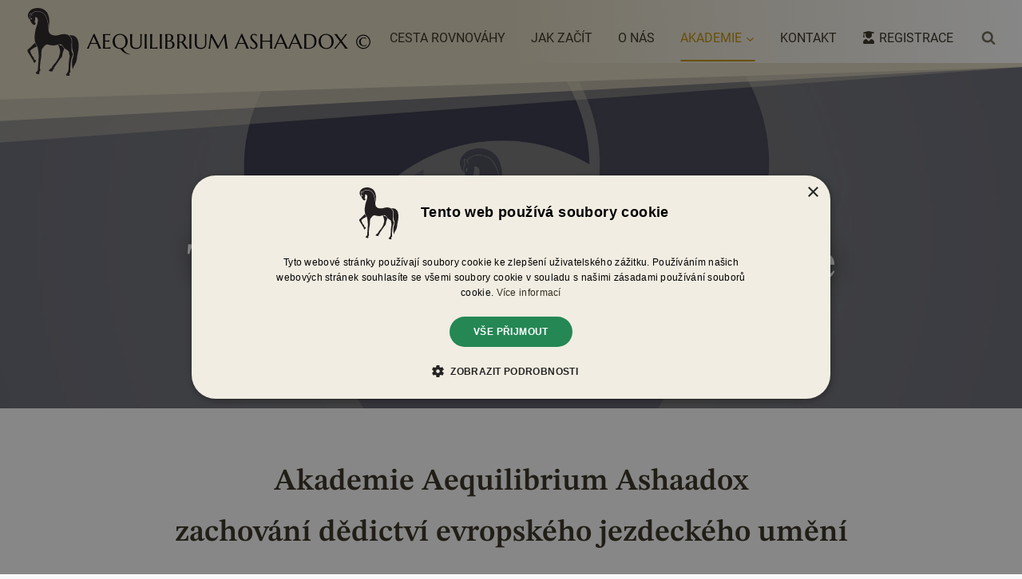

--- FILE ---
content_type: text/html; charset=UTF-8
request_url: https://www.aequilibrium-ashaadox.cz/tri-kroky/
body_size: 24985
content:
<!doctype html>
<html lang="cs" class="no-js" itemtype="https://schema.org/Blog" itemscope>
<head>
<meta charset="UTF-8">
<meta name="viewport" content="width=device-width, initial-scale=1, minimum-scale=1">
<meta name='robots' content='index, follow, max-image-preview:large, max-snippet:-1, max-video-preview:-1' />
<style>img:is([sizes="auto" i], [sizes^="auto," i]) { contain-intrinsic-size: 3000px 1500px }</style>
<!-- This site is optimized with the Yoast SEO plugin v26.2 - https://yoast.com/wordpress/plugins/seo/ -->
<title>Tři kroky - témata akademie - Aequilibrium Ashaadox ©</title>
<meta name="description" content="Akademie Aequilibrium Ashaadox zachování dědictví evropského jezdeckého umění Tři kroky na cestě za rovnováhou a harmonií Vztah je prvním krokem na naší" />
<link rel="canonical" href="https://www.aequilibrium-ashaadox.cz/tri-kroky/" />
<meta property="og:locale" content="cs_CZ" />
<meta property="og:type" content="article" />
<meta property="og:title" content="Tři kroky - témata akademie - Aequilibrium Ashaadox ©" />
<meta property="og:description" content="Akademie Aequilibrium Ashaadox zachování dědictví evropského jezdeckého umění Tři kroky na cestě za rovnováhou a harmonií Vztah je prvním krokem na naší" />
<meta property="og:url" content="https://www.aequilibrium-ashaadox.cz/tri-kroky/" />
<meta property="og:site_name" content="Aequilibrium Ashaadox ©" />
<meta property="article:modified_time" content="2024-04-04T11:40:58+00:00" />
<meta property="og:image" content="https://www.aequilibrium-ashaadox.cz/wp-content/uploads/2024/03/titulka-3-kroky.jpg" />
<meta property="og:image:width" content="2110" />
<meta property="og:image:height" content="1050" />
<meta property="og:image:type" content="image/jpeg" />
<meta name="twitter:card" content="summary_large_image" />
<meta name="twitter:label1" content="Odhadovaná doba čtení" />
<meta name="twitter:data1" content="5 minut" />
<script type="application/ld+json" class="yoast-schema-graph">{"@context":"https://schema.org","@graph":[{"@type":"WebPage","@id":"https://www.aequilibrium-ashaadox.cz/tri-kroky/","url":"https://www.aequilibrium-ashaadox.cz/tri-kroky/","name":"Tři kroky - témata akademie - Aequilibrium Ashaadox ©","isPartOf":{"@id":"https://www.aequilibrium-ashaadox.cz/#website"},"primaryImageOfPage":{"@id":"https://www.aequilibrium-ashaadox.cz/tri-kroky/#primaryimage"},"image":{"@id":"https://www.aequilibrium-ashaadox.cz/tri-kroky/#primaryimage"},"thumbnailUrl":"https://www.aequilibrium-ashaadox.cz/wp-content/uploads/2024/03/titulka-3-kroky.jpg","datePublished":"2024-03-22T15:31:19+00:00","dateModified":"2024-04-04T11:40:58+00:00","description":"Akademie Aequilibrium Ashaadox zachování dědictví evropského jezdeckého umění Tři kroky na cestě za rovnováhou a harmonií Vztah je prvním krokem na naší","breadcrumb":{"@id":"https://www.aequilibrium-ashaadox.cz/tri-kroky/#breadcrumb"},"inLanguage":"cs","potentialAction":[{"@type":"ReadAction","target":["https://www.aequilibrium-ashaadox.cz/tri-kroky/"]}]},{"@type":"ImageObject","inLanguage":"cs","@id":"https://www.aequilibrium-ashaadox.cz/tri-kroky/#primaryimage","url":"https://www.aequilibrium-ashaadox.cz/wp-content/uploads/2024/03/titulka-3-kroky.jpg","contentUrl":"https://www.aequilibrium-ashaadox.cz/wp-content/uploads/2024/03/titulka-3-kroky.jpg","width":2110,"height":1050,"caption":"Vztah, společný jazyk, vzdělávání"},{"@type":"BreadcrumbList","@id":"https://www.aequilibrium-ashaadox.cz/tri-kroky/#breadcrumb","itemListElement":[{"@type":"ListItem","position":1,"name":"Úvod","item":"https://www.aequilibrium-ashaadox.cz/"},{"@type":"ListItem","position":2,"name":"Průvodce akademií","item":"https://www.aequilibrium-ashaadox.cz/pruvodce-akademii/"},{"@type":"ListItem","position":3,"name":"Tři kroky &#8211; témata akademie"}]},{"@type":"WebSite","@id":"https://www.aequilibrium-ashaadox.cz/#website","url":"https://www.aequilibrium-ashaadox.cz/","name":"Aequilibrium Ashaadox ©","description":"Akademické jezdecké umění","publisher":{"@id":"https://www.aequilibrium-ashaadox.cz/#/schema/person/1bb4c813b7982cac6ee54c1ac28dabb6"},"potentialAction":[{"@type":"SearchAction","target":{"@type":"EntryPoint","urlTemplate":"https://www.aequilibrium-ashaadox.cz/?s={search_term_string}"},"query-input":{"@type":"PropertyValueSpecification","valueRequired":true,"valueName":"search_term_string"}}],"inLanguage":"cs"},{"@type":["Person","Organization"],"@id":"https://www.aequilibrium-ashaadox.cz/#/schema/person/1bb4c813b7982cac6ee54c1ac28dabb6","name":"Soňa Kaloušková","image":{"@type":"ImageObject","inLanguage":"cs","@id":"https://www.aequilibrium-ashaadox.cz/#/schema/person/image/","url":"https://www.aequilibrium-ashaadox.cz/wp-content/uploads/2024/02/logo-ashaadox.svg","contentUrl":"https://www.aequilibrium-ashaadox.cz/wp-content/uploads/2024/02/logo-ashaadox.svg","width":300,"height":300,"caption":"Soňa Kaloušková"},"logo":{"@id":"https://www.aequilibrium-ashaadox.cz/#/schema/person/image/"}}]}</script>
<!-- / Yoast SEO plugin. -->
<link rel="alternate" type="application/rss+xml" title="Aequilibrium Ashaadox © &raquo; RSS zdroj" href="https://www.aequilibrium-ashaadox.cz/feed/" />
<link rel="alternate" type="application/rss+xml" title="Aequilibrium Ashaadox © &raquo; RSS komentářů" href="https://www.aequilibrium-ashaadox.cz/comments/feed/" />
<script>document.documentElement.classList.remove( 'no-js' );</script>
<!-- <link rel='stylesheet' id='kadence-blocks-rowlayout-css' href='https://www.aequilibrium-ashaadox.cz/wp-content/plugins/kadence-blocks/dist/style-blocks-rowlayout.css?ver=3.5.26' media='all' /> -->
<!-- <link rel='stylesheet' id='kadence-blocks-column-css' href='https://www.aequilibrium-ashaadox.cz/wp-content/plugins/kadence-blocks/dist/style-blocks-column.css?ver=3.5.26' media='all' /> -->
<link rel="stylesheet" type="text/css" href="//www.aequilibrium-ashaadox.cz/wp-content/cache/wpfc-minified/k9rqll67/dxsb0.css" media="all"/>
<style id='kadence-blocks-advancedheading-inline-css'>
.wp-block-kadence-advancedheading mark{background:transparent;border-style:solid;border-width:0}.wp-block-kadence-advancedheading mark.kt-highlight{color:#f76a0c;}.kb-adv-heading-icon{display: inline-flex;justify-content: center;align-items: center;} .is-layout-constrained > .kb-advanced-heading-link {display: block;}.single-content .kadence-advanced-heading-wrapper h1, .single-content .kadence-advanced-heading-wrapper h2, .single-content .kadence-advanced-heading-wrapper h3, .single-content .kadence-advanced-heading-wrapper h4, .single-content .kadence-advanced-heading-wrapper h5, .single-content .kadence-advanced-heading-wrapper h6 {margin: 1.5em 0 .5em;}.single-content .kadence-advanced-heading-wrapper+* { margin-top:0;}.kb-screen-reader-text{position:absolute;width:1px;height:1px;padding:0;margin:-1px;overflow:hidden;clip:rect(0,0,0,0);}
</style>
<!-- <link rel='stylesheet' id='wp-block-library-css' href='https://www.aequilibrium-ashaadox.cz/wp-includes/css/dist/block-library/style.min.css?ver=0c6ece0b513c7302d02289074eda3fe8' media='all' /> -->
<link rel="stylesheet" type="text/css" href="//www.aequilibrium-ashaadox.cz/wp-content/cache/wpfc-minified/1zsqc3ih/dxsb0.css" media="all"/>
<style id='classic-theme-styles-inline-css'>
/*! This file is auto-generated */
.wp-block-button__link{color:#fff;background-color:#32373c;border-radius:9999px;box-shadow:none;text-decoration:none;padding:calc(.667em + 2px) calc(1.333em + 2px);font-size:1.125em}.wp-block-file__button{background:#32373c;color:#fff;text-decoration:none}
</style>
<style id='global-styles-inline-css'>
:root{--wp--preset--aspect-ratio--square: 1;--wp--preset--aspect-ratio--4-3: 4/3;--wp--preset--aspect-ratio--3-4: 3/4;--wp--preset--aspect-ratio--3-2: 3/2;--wp--preset--aspect-ratio--2-3: 2/3;--wp--preset--aspect-ratio--16-9: 16/9;--wp--preset--aspect-ratio--9-16: 9/16;--wp--preset--color--black: #000000;--wp--preset--color--cyan-bluish-gray: #abb8c3;--wp--preset--color--white: #ffffff;--wp--preset--color--pale-pink: #f78da7;--wp--preset--color--vivid-red: #cf2e2e;--wp--preset--color--luminous-vivid-orange: #ff6900;--wp--preset--color--luminous-vivid-amber: #fcb900;--wp--preset--color--light-green-cyan: #7bdcb5;--wp--preset--color--vivid-green-cyan: #00d084;--wp--preset--color--pale-cyan-blue: #8ed1fc;--wp--preset--color--vivid-cyan-blue: #0693e3;--wp--preset--color--vivid-purple: #9b51e0;--wp--preset--color--theme-palette-1: var(--global-palette1);--wp--preset--color--theme-palette-2: var(--global-palette2);--wp--preset--color--theme-palette-3: var(--global-palette3);--wp--preset--color--theme-palette-4: var(--global-palette4);--wp--preset--color--theme-palette-5: var(--global-palette5);--wp--preset--color--theme-palette-6: var(--global-palette6);--wp--preset--color--theme-palette-7: var(--global-palette7);--wp--preset--color--theme-palette-8: var(--global-palette8);--wp--preset--color--theme-palette-9: var(--global-palette9);--wp--preset--gradient--vivid-cyan-blue-to-vivid-purple: linear-gradient(135deg,rgba(6,147,227,1) 0%,rgb(155,81,224) 100%);--wp--preset--gradient--light-green-cyan-to-vivid-green-cyan: linear-gradient(135deg,rgb(122,220,180) 0%,rgb(0,208,130) 100%);--wp--preset--gradient--luminous-vivid-amber-to-luminous-vivid-orange: linear-gradient(135deg,rgba(252,185,0,1) 0%,rgba(255,105,0,1) 100%);--wp--preset--gradient--luminous-vivid-orange-to-vivid-red: linear-gradient(135deg,rgba(255,105,0,1) 0%,rgb(207,46,46) 100%);--wp--preset--gradient--very-light-gray-to-cyan-bluish-gray: linear-gradient(135deg,rgb(238,238,238) 0%,rgb(169,184,195) 100%);--wp--preset--gradient--cool-to-warm-spectrum: linear-gradient(135deg,rgb(74,234,220) 0%,rgb(151,120,209) 20%,rgb(207,42,186) 40%,rgb(238,44,130) 60%,rgb(251,105,98) 80%,rgb(254,248,76) 100%);--wp--preset--gradient--blush-light-purple: linear-gradient(135deg,rgb(255,206,236) 0%,rgb(152,150,240) 100%);--wp--preset--gradient--blush-bordeaux: linear-gradient(135deg,rgb(254,205,165) 0%,rgb(254,45,45) 50%,rgb(107,0,62) 100%);--wp--preset--gradient--luminous-dusk: linear-gradient(135deg,rgb(255,203,112) 0%,rgb(199,81,192) 50%,rgb(65,88,208) 100%);--wp--preset--gradient--pale-ocean: linear-gradient(135deg,rgb(255,245,203) 0%,rgb(182,227,212) 50%,rgb(51,167,181) 100%);--wp--preset--gradient--electric-grass: linear-gradient(135deg,rgb(202,248,128) 0%,rgb(113,206,126) 100%);--wp--preset--gradient--midnight: linear-gradient(135deg,rgb(2,3,129) 0%,rgb(40,116,252) 100%);--wp--preset--font-size--small: var(--global-font-size-small);--wp--preset--font-size--medium: var(--global-font-size-medium);--wp--preset--font-size--large: var(--global-font-size-large);--wp--preset--font-size--x-large: 42px;--wp--preset--font-size--larger: var(--global-font-size-larger);--wp--preset--font-size--xxlarge: var(--global-font-size-xxlarge);--wp--preset--spacing--20: 0.44rem;--wp--preset--spacing--30: 0.67rem;--wp--preset--spacing--40: 1rem;--wp--preset--spacing--50: 1.5rem;--wp--preset--spacing--60: 2.25rem;--wp--preset--spacing--70: 3.38rem;--wp--preset--spacing--80: 5.06rem;--wp--preset--shadow--natural: 6px 6px 9px rgba(0, 0, 0, 0.2);--wp--preset--shadow--deep: 12px 12px 50px rgba(0, 0, 0, 0.4);--wp--preset--shadow--sharp: 6px 6px 0px rgba(0, 0, 0, 0.2);--wp--preset--shadow--outlined: 6px 6px 0px -3px rgba(255, 255, 255, 1), 6px 6px rgba(0, 0, 0, 1);--wp--preset--shadow--crisp: 6px 6px 0px rgba(0, 0, 0, 1);}:where(.is-layout-flex){gap: 0.5em;}:where(.is-layout-grid){gap: 0.5em;}body .is-layout-flex{display: flex;}.is-layout-flex{flex-wrap: wrap;align-items: center;}.is-layout-flex > :is(*, div){margin: 0;}body .is-layout-grid{display: grid;}.is-layout-grid > :is(*, div){margin: 0;}:where(.wp-block-columns.is-layout-flex){gap: 2em;}:where(.wp-block-columns.is-layout-grid){gap: 2em;}:where(.wp-block-post-template.is-layout-flex){gap: 1.25em;}:where(.wp-block-post-template.is-layout-grid){gap: 1.25em;}.has-black-color{color: var(--wp--preset--color--black) !important;}.has-cyan-bluish-gray-color{color: var(--wp--preset--color--cyan-bluish-gray) !important;}.has-white-color{color: var(--wp--preset--color--white) !important;}.has-pale-pink-color{color: var(--wp--preset--color--pale-pink) !important;}.has-vivid-red-color{color: var(--wp--preset--color--vivid-red) !important;}.has-luminous-vivid-orange-color{color: var(--wp--preset--color--luminous-vivid-orange) !important;}.has-luminous-vivid-amber-color{color: var(--wp--preset--color--luminous-vivid-amber) !important;}.has-light-green-cyan-color{color: var(--wp--preset--color--light-green-cyan) !important;}.has-vivid-green-cyan-color{color: var(--wp--preset--color--vivid-green-cyan) !important;}.has-pale-cyan-blue-color{color: var(--wp--preset--color--pale-cyan-blue) !important;}.has-vivid-cyan-blue-color{color: var(--wp--preset--color--vivid-cyan-blue) !important;}.has-vivid-purple-color{color: var(--wp--preset--color--vivid-purple) !important;}.has-black-background-color{background-color: var(--wp--preset--color--black) !important;}.has-cyan-bluish-gray-background-color{background-color: var(--wp--preset--color--cyan-bluish-gray) !important;}.has-white-background-color{background-color: var(--wp--preset--color--white) !important;}.has-pale-pink-background-color{background-color: var(--wp--preset--color--pale-pink) !important;}.has-vivid-red-background-color{background-color: var(--wp--preset--color--vivid-red) !important;}.has-luminous-vivid-orange-background-color{background-color: var(--wp--preset--color--luminous-vivid-orange) !important;}.has-luminous-vivid-amber-background-color{background-color: var(--wp--preset--color--luminous-vivid-amber) !important;}.has-light-green-cyan-background-color{background-color: var(--wp--preset--color--light-green-cyan) !important;}.has-vivid-green-cyan-background-color{background-color: var(--wp--preset--color--vivid-green-cyan) !important;}.has-pale-cyan-blue-background-color{background-color: var(--wp--preset--color--pale-cyan-blue) !important;}.has-vivid-cyan-blue-background-color{background-color: var(--wp--preset--color--vivid-cyan-blue) !important;}.has-vivid-purple-background-color{background-color: var(--wp--preset--color--vivid-purple) !important;}.has-black-border-color{border-color: var(--wp--preset--color--black) !important;}.has-cyan-bluish-gray-border-color{border-color: var(--wp--preset--color--cyan-bluish-gray) !important;}.has-white-border-color{border-color: var(--wp--preset--color--white) !important;}.has-pale-pink-border-color{border-color: var(--wp--preset--color--pale-pink) !important;}.has-vivid-red-border-color{border-color: var(--wp--preset--color--vivid-red) !important;}.has-luminous-vivid-orange-border-color{border-color: var(--wp--preset--color--luminous-vivid-orange) !important;}.has-luminous-vivid-amber-border-color{border-color: var(--wp--preset--color--luminous-vivid-amber) !important;}.has-light-green-cyan-border-color{border-color: var(--wp--preset--color--light-green-cyan) !important;}.has-vivid-green-cyan-border-color{border-color: var(--wp--preset--color--vivid-green-cyan) !important;}.has-pale-cyan-blue-border-color{border-color: var(--wp--preset--color--pale-cyan-blue) !important;}.has-vivid-cyan-blue-border-color{border-color: var(--wp--preset--color--vivid-cyan-blue) !important;}.has-vivid-purple-border-color{border-color: var(--wp--preset--color--vivid-purple) !important;}.has-vivid-cyan-blue-to-vivid-purple-gradient-background{background: var(--wp--preset--gradient--vivid-cyan-blue-to-vivid-purple) !important;}.has-light-green-cyan-to-vivid-green-cyan-gradient-background{background: var(--wp--preset--gradient--light-green-cyan-to-vivid-green-cyan) !important;}.has-luminous-vivid-amber-to-luminous-vivid-orange-gradient-background{background: var(--wp--preset--gradient--luminous-vivid-amber-to-luminous-vivid-orange) !important;}.has-luminous-vivid-orange-to-vivid-red-gradient-background{background: var(--wp--preset--gradient--luminous-vivid-orange-to-vivid-red) !important;}.has-very-light-gray-to-cyan-bluish-gray-gradient-background{background: var(--wp--preset--gradient--very-light-gray-to-cyan-bluish-gray) !important;}.has-cool-to-warm-spectrum-gradient-background{background: var(--wp--preset--gradient--cool-to-warm-spectrum) !important;}.has-blush-light-purple-gradient-background{background: var(--wp--preset--gradient--blush-light-purple) !important;}.has-blush-bordeaux-gradient-background{background: var(--wp--preset--gradient--blush-bordeaux) !important;}.has-luminous-dusk-gradient-background{background: var(--wp--preset--gradient--luminous-dusk) !important;}.has-pale-ocean-gradient-background{background: var(--wp--preset--gradient--pale-ocean) !important;}.has-electric-grass-gradient-background{background: var(--wp--preset--gradient--electric-grass) !important;}.has-midnight-gradient-background{background: var(--wp--preset--gradient--midnight) !important;}.has-small-font-size{font-size: var(--wp--preset--font-size--small) !important;}.has-medium-font-size{font-size: var(--wp--preset--font-size--medium) !important;}.has-large-font-size{font-size: var(--wp--preset--font-size--large) !important;}.has-x-large-font-size{font-size: var(--wp--preset--font-size--x-large) !important;}
:where(.wp-block-post-template.is-layout-flex){gap: 1.25em;}:where(.wp-block-post-template.is-layout-grid){gap: 1.25em;}
:where(.wp-block-columns.is-layout-flex){gap: 2em;}:where(.wp-block-columns.is-layout-grid){gap: 2em;}
:root :where(.wp-block-pullquote){font-size: 1.5em;line-height: 1.6;}
</style>
<!-- <link rel='stylesheet' id='child-theme-css' href='https://www.aequilibrium-ashaadox.cz/wp-content/themes/kadence-child/scss/main.css?ver=100' media='all' /> -->
<!-- <link rel='stylesheet' id='kadence-global-css' href='https://www.aequilibrium-ashaadox.cz/wp-content/themes/kadence/assets/css/global.min.css?ver=1.3.6' media='all' /> -->
<link rel="stylesheet" type="text/css" href="//www.aequilibrium-ashaadox.cz/wp-content/cache/wpfc-minified/l0uhwx0i/dxsb0.css" media="all"/>
<style id='kadence-global-inline-css'>
/* Kadence Base CSS */
:root{--global-palette1:#c18f00;--global-palette2:#e2aa00;--global-palette3:#332d1f;--global-palette4:#59523e;--global-palette5:#6d6752;--global-palette6:#948e7b;--global-palette7:#f3f4f7;--global-palette8:#f9f9fb;--global-palette9:#ffffff;--global-palette9rgb:255, 255, 255;--global-palette-highlight:var(--global-palette1);--global-palette-highlight-alt:var(--global-palette2);--global-palette-highlight-alt2:var(--global-palette9);--global-palette-btn-bg:var(--global-palette1);--global-palette-btn-bg-hover:var(--global-palette2);--global-palette-btn:var(--global-palette9);--global-palette-btn-hover:var(--global-palette9);--global-body-font-family:Roboto, var(--global-fallback-font);--global-heading-font-family:'STIX Two Text', serif;--global-primary-nav-font-family:inherit;--global-fallback-font:sans-serif;--global-display-fallback-font:sans-serif;--global-content-width:1380px;--global-content-wide-width:calc(1380px + 230px);--global-content-narrow-width:842px;--global-content-edge-padding:1.5rem;--global-content-boxed-padding:2rem;--global-calc-content-width:calc(1380px - var(--global-content-edge-padding) - var(--global-content-edge-padding) );--wp--style--global--content-size:var(--global-calc-content-width);}.wp-site-blocks{--global-vw:calc( 100vw - ( 0.5 * var(--scrollbar-offset)));}body{background:var(--global-palette8);-webkit-font-smoothing:antialiased;-moz-osx-font-smoothing:grayscale;}body, input, select, optgroup, textarea{font-style:normal;font-weight:normal;line-height:1.5;font-family:var(--global-body-font-family);color:var(--global-palette4);}.content-bg, body.content-style-unboxed .site{background:var(--global-palette9);}h1,h2,h3,h4,h5,h6{font-family:var(--global-heading-font-family);}h1{font-style:normal;font-weight:500;font-size:65px;line-height:1.2;color:var(--global-palette4);}h2{font-style:normal;font-weight:600;font-size:38px;line-height:1.2;color:var(--global-palette3);}h3{font-style:normal;font-weight:600;font-size:32px;line-height:1.5;color:var(--global-palette5);}h4{font-style:normal;font-weight:600;font-size:25px;line-height:1.5;color:var(--global-palette6);}h5{font-weight:700;font-size:20px;line-height:1.5;color:var(--global-palette4);}h6{font-weight:700;font-size:18px;line-height:1.5;color:var(--global-palette5);}.entry-hero h1{font-style:normal;font-weight:400;}.entry-hero .kadence-breadcrumbs, .entry-hero .search-form{font-style:normal;font-weight:400;}@media all and (max-width: 1024px){h1{font-size:45px;line-height:1.2;}h2{line-height:1.2;}h3{line-height:1.2;}}@media all and (max-width: 767px){h1{font-size:45px;}h2{font-size:35px;}h3{font-size:30px;}}.entry-hero .kadence-breadcrumbs{max-width:1380px;}.site-container, .site-header-row-layout-contained, .site-footer-row-layout-contained, .entry-hero-layout-contained, .comments-area, .alignfull > .wp-block-cover__inner-container, .alignwide > .wp-block-cover__inner-container{max-width:var(--global-content-width);}.content-width-narrow .content-container.site-container, .content-width-narrow .hero-container.site-container{max-width:var(--global-content-narrow-width);}@media all and (min-width: 1610px){.wp-site-blocks .content-container  .alignwide{margin-left:-115px;margin-right:-115px;width:unset;max-width:unset;}}@media all and (min-width: 1102px){.content-width-narrow .wp-site-blocks .content-container .alignwide{margin-left:-130px;margin-right:-130px;width:unset;max-width:unset;}}.content-style-boxed .wp-site-blocks .entry-content .alignwide{margin-left:calc( -1 * var( --global-content-boxed-padding ) );margin-right:calc( -1 * var( --global-content-boxed-padding ) );}.content-area{margin-top:1rem;margin-bottom:1rem;}@media all and (max-width: 1024px){.content-area{margin-top:3rem;margin-bottom:3rem;}}@media all and (max-width: 767px){.content-area{margin-top:2rem;margin-bottom:2rem;}}@media all and (max-width: 1024px){:root{--global-content-boxed-padding:2rem;}}@media all and (max-width: 767px){:root{--global-content-boxed-padding:1.5rem;}}.entry-content-wrap{padding:2rem;}@media all and (max-width: 1024px){.entry-content-wrap{padding:2rem;}}@media all and (max-width: 767px){.entry-content-wrap{padding:1.5rem;}}.entry.single-entry{box-shadow:0px 15px 15px -10px rgba(0,0,0,0.05);}.entry.loop-entry{box-shadow:0px 15px 15px -10px rgba(0,0,0,0.05);}.loop-entry .entry-content-wrap{padding:2rem;}@media all and (max-width: 1024px){.loop-entry .entry-content-wrap{padding:2rem;}}@media all and (max-width: 767px){.loop-entry .entry-content-wrap{padding:1.5rem;}}button, .button, .wp-block-button__link, input[type="button"], input[type="reset"], input[type="submit"], .fl-button, .elementor-button-wrapper .elementor-button, .wc-block-components-checkout-place-order-button, .wc-block-cart__submit{box-shadow:0px 0px 0px -7px rgba(0,0,0,0);}button:hover, button:focus, button:active, .button:hover, .button:focus, .button:active, .wp-block-button__link:hover, .wp-block-button__link:focus, .wp-block-button__link:active, input[type="button"]:hover, input[type="button"]:focus, input[type="button"]:active, input[type="reset"]:hover, input[type="reset"]:focus, input[type="reset"]:active, input[type="submit"]:hover, input[type="submit"]:focus, input[type="submit"]:active, .elementor-button-wrapper .elementor-button:hover, .elementor-button-wrapper .elementor-button:focus, .elementor-button-wrapper .elementor-button:active, .wc-block-cart__submit:hover{box-shadow:0px 15px 25px -7px rgba(0,0,0,0.1);}.kb-button.kb-btn-global-outline.kb-btn-global-inherit{padding-top:calc(px - 2px);padding-right:calc(px - 2px);padding-bottom:calc(px - 2px);padding-left:calc(px - 2px);}@media all and (min-width: 1025px){.transparent-header .entry-hero .entry-hero-container-inner{padding-top:85px;}}@media all and (max-width: 1024px){.mobile-transparent-header .entry-hero .entry-hero-container-inner{padding-top:85px;}}@media all and (max-width: 767px){.mobile-transparent-header .entry-hero .entry-hero-container-inner{padding-top:85px;}}#kt-scroll-up-reader, #kt-scroll-up{border-radius:2px 2px 2px 2px;bottom:30px;font-size:1.2em;padding:0.4em 0.4em 0.4em 0.4em;}#kt-scroll-up-reader.scroll-up-side-right, #kt-scroll-up.scroll-up-side-right{right:30px;}#kt-scroll-up-reader.scroll-up-side-left, #kt-scroll-up.scroll-up-side-left{left:30px;}.comment-metadata a:not(.comment-edit-link), .comment-body .edit-link:before{display:none;}.entry-hero.sluzba-hero-section .entry-header{min-height:165px;}@media all and (max-width: 767px){.entry-hero.sluzba-hero-section .entry-header{min-height:215px;}}
/* Kadence Header CSS */
.wp-site-blocks #mobile-header{display:block;}.wp-site-blocks #main-header{display:none;}@media all and (min-width: 1200px){.wp-site-blocks #mobile-header{display:none;}.wp-site-blocks #main-header{display:block;}}@media all and (max-width: 1199px){.mobile-transparent-header #masthead{position:absolute;left:0px;right:0px;z-index:100;}.kadence-scrollbar-fixer.mobile-transparent-header #masthead{right:var(--scrollbar-offset,0);}.mobile-transparent-header #masthead, .mobile-transparent-header .site-top-header-wrap .site-header-row-container-inner, .mobile-transparent-header .site-main-header-wrap .site-header-row-container-inner, .mobile-transparent-header .site-bottom-header-wrap .site-header-row-container-inner{background:transparent;}.site-header-row-tablet-layout-fullwidth, .site-header-row-tablet-layout-standard{padding:0px;}}@media all and (min-width: 1200px){.transparent-header #masthead{position:absolute;left:0px;right:0px;z-index:100;}.transparent-header.kadence-scrollbar-fixer #masthead{right:var(--scrollbar-offset,0);}.transparent-header #masthead, .transparent-header .site-top-header-wrap .site-header-row-container-inner, .transparent-header .site-main-header-wrap .site-header-row-container-inner, .transparent-header .site-bottom-header-wrap .site-header-row-container-inner{background:transparent;}}.site-branding a.brand img{max-width:85px;}.site-branding a.brand img.svg-logo-image{width:85px;}@media all and (max-width: 767px){.site-branding a.brand img{max-width:55px;}.site-branding a.brand img.svg-logo-image{width:55px;}}.site-branding{padding:10px 0px 0px 0px;}.site-branding .site-title{font-style:normal;font-weight:normal;font-size:26px;line-height:1.6;font-family:Marcellus, serif;text-transform:uppercase;color:#000000;}.site-branding .site-title:hover{color:#040404;}body.home .site-branding .site-title{color:#000000;}@media all and (max-width: 1199px){.site-branding .site-title{font-size:26px;}}@media all and (max-width: 767px){.site-branding .site-title{font-size:19px;line-height:1.2;}}#masthead, #masthead .kadence-sticky-header.item-is-fixed:not(.item-at-start):not(.site-header-row-container):not(.site-main-header-wrap), #masthead .kadence-sticky-header.item-is-fixed:not(.item-at-start) > .site-header-row-container-inner{background:rgba(255,255,255,0.55);}.site-main-header-inner-wrap{min-height:85px;}.header-navigation[class*="header-navigation-style-underline"] .header-menu-container.primary-menu-container>ul>li>a:after{width:calc( 100% - 2em);}.main-navigation .primary-menu-container > ul > li.menu-item > a{padding-left:calc(2em / 2);padding-right:calc(2em / 2);padding-top:1.09em;padding-bottom:1.09em;color:var(--global-palette3);}.main-navigation .primary-menu-container > ul > li.menu-item .dropdown-nav-special-toggle{right:calc(2em / 2);}.main-navigation .primary-menu-container > ul li.menu-item > a{font-style:normal;text-transform:uppercase;}.main-navigation .primary-menu-container > ul > li.menu-item > a:hover{color:var(--global-palette3);background:#dfd6bd;}
.header-navigation[class*="header-navigation-style-underline"] .header-menu-container.primary-menu-container>ul>li.current-menu-ancestor>a:after,
.header-navigation[class*="header-navigation-style-underline"] .header-menu-container.primary-menu-container>ul>li.current-page-parent>a:after,
.header-navigation[class*="header-navigation-style-underline"] .header-menu-container.primary-menu-container>ul>li.current-product-ancestor>a:after
{transform:scale(1, 1) translate(50%, 0);}
.main-navigation .primary-menu-container > ul > li.menu-item.current-menu-item > a, 
.main-navigation .primary-menu-container > ul > li.menu-item.current-menu-ancestor > a, 
.main-navigation .primary-menu-container > ul > li.menu-item.current-page-parent > a,
.main-navigation .primary-menu-container > ul > li.menu-item.current-product-ancestor > a
{color:var(--global-palette1);}.header-navigation .header-menu-container ul ul.sub-menu, .header-navigation .header-menu-container ul ul.submenu{background:var(--global-palette4);box-shadow:0px 2px 13px 0px rgba(0,0,0,0.1);}.header-navigation .header-menu-container ul ul li.menu-item, .header-menu-container ul.menu > li.kadence-menu-mega-enabled > ul > li.menu-item > a{border-bottom:1px solid rgba(255,255,255,0.1);}.header-navigation .header-menu-container ul ul li.menu-item > a{width:300px;padding-top:0.8em;padding-bottom:0.8em;color:var(--global-palette9);font-style:normal;font-size:15px;}.header-navigation .header-menu-container ul ul li.menu-item > a:hover{color:var(--global-palette9);background:var(--global-palette3);}.header-navigation .header-menu-container ul ul li.menu-item.current-menu-item > a{color:var(--global-palette2);background:var(--global-palette4);}.mobile-toggle-open-container .menu-toggle-open, .mobile-toggle-open-container .menu-toggle-open:focus{color:var(--global-palette5);padding:0.4em 0.6em 0.4em 0.6em;font-size:14px;}.mobile-toggle-open-container .menu-toggle-open.menu-toggle-style-bordered{border:1px solid currentColor;}.mobile-toggle-open-container .menu-toggle-open .menu-toggle-icon{font-size:20px;}.mobile-toggle-open-container .menu-toggle-open:hover, .mobile-toggle-open-container .menu-toggle-open:focus-visible{color:var(--global-palette-highlight);}.mobile-navigation ul li{font-size:14px;}.mobile-navigation ul li a{padding-top:1em;padding-bottom:1em;}.mobile-navigation ul li > a, .mobile-navigation ul li.menu-item-has-children > .drawer-nav-drop-wrap{color:var(--global-palette8);}.mobile-navigation ul li.current-menu-item > a, .mobile-navigation ul li.current-menu-item.menu-item-has-children > .drawer-nav-drop-wrap{color:var(--global-palette-highlight);}.mobile-navigation ul li.menu-item-has-children .drawer-nav-drop-wrap, .mobile-navigation ul li:not(.menu-item-has-children) a{border-bottom:1px solid rgba(255,255,255,0.1);}.mobile-navigation:not(.drawer-navigation-parent-toggle-true) ul li.menu-item-has-children .drawer-nav-drop-wrap button{border-left:1px solid rgba(255,255,255,0.1);}#mobile-drawer .drawer-inner, #mobile-drawer.popup-drawer-layout-fullwidth.popup-drawer-animation-slice .pop-portion-bg, #mobile-drawer.popup-drawer-layout-fullwidth.popup-drawer-animation-slice.pop-animated.show-drawer .drawer-inner{background:rgba(51,45,31,0.95);}#mobile-drawer .drawer-header .drawer-toggle{padding:0.6em 0.15em 0.6em 0.15em;font-size:24px;}.search-toggle-open-container .search-toggle-open{color:var(--global-palette5);}.search-toggle-open-container .search-toggle-open.search-toggle-style-bordered{border:1px solid currentColor;}.search-toggle-open-container .search-toggle-open .search-toggle-icon{font-size:1em;}.search-toggle-open-container .search-toggle-open:hover, .search-toggle-open-container .search-toggle-open:focus{color:var(--global-palette-highlight);}#search-drawer .drawer-inner{background:rgba(51,45,31,0.97);}
/* Kadence Footer CSS */
#colophon{background:var(--global-palette7);}.site-middle-footer-wrap .site-footer-row-container-inner{background:#dfd6bd;}.site-middle-footer-inner-wrap{padding-top:30px;padding-bottom:30px;grid-column-gap:30px;grid-row-gap:30px;}.site-middle-footer-inner-wrap .widget{margin-bottom:30px;}.site-middle-footer-inner-wrap .site-footer-section:not(:last-child):after{right:calc(-30px / 2);}.site-bottom-footer-wrap .site-footer-row-container-inner{background:var(--global-palette3);font-style:normal;border-top:0px none transparent;}.site-bottom-footer-inner-wrap{padding-top:30px;padding-bottom:30px;grid-column-gap:30px;}.site-bottom-footer-inner-wrap .widget{margin-bottom:30px;}.site-bottom-footer-inner-wrap .site-footer-section:not(:last-child):after{right:calc(-30px / 2);}.footer-social-wrap .footer-social-inner-wrap{font-size:1.8rem;gap:0.3em;}.site-footer .site-footer-wrap .site-footer-section .footer-social-wrap .footer-social-inner-wrap .social-button{border:2px none transparent;border-radius:100px;}#colophon .footer-html{font-style:normal;color:var(--global-palette9);}#colophon .site-footer-row-container .site-footer-row .footer-html a{color:var(--global-palette1);}#colophon .site-footer-row-container .site-footer-row .footer-html a:hover{color:var(--global-palette9);}#colophon .footer-navigation .footer-menu-container > ul > li > a{padding-left:calc(1.2em / 2);padding-right:calc(1.2em / 2);padding-top:calc(0.6em / 2);padding-bottom:calc(0.6em / 2);color:var(--global-palette5);}#colophon .footer-navigation .footer-menu-container > ul li a:hover{color:var(--global-palette2);}#colophon .footer-navigation .footer-menu-container > ul li.current-menu-item > a{color:var(--global-palette1);}
/* Kadence Pro Header CSS */
.header-navigation-dropdown-direction-left ul ul.submenu, .header-navigation-dropdown-direction-left ul ul.sub-menu{right:0px;left:auto;}.rtl .header-navigation-dropdown-direction-right ul ul.submenu, .rtl .header-navigation-dropdown-direction-right ul ul.sub-menu{left:0px;right:auto;}.header-account-button .nav-drop-title-wrap > .kadence-svg-iconset, .header-account-button > .kadence-svg-iconset{font-size:1.2em;}.site-header-item .header-account-button .nav-drop-title-wrap, .site-header-item .header-account-wrap > .header-account-button{display:flex;align-items:center;}.header-account-style-icon_label .header-account-label{padding-left:5px;}.header-account-style-label_icon .header-account-label{padding-right:5px;}.site-header-item .header-account-wrap .header-account-button{text-decoration:none;box-shadow:none;color:inherit;background:transparent;padding:0.6em 0em 0.6em 0em;}.header-mobile-account-wrap .header-account-button .nav-drop-title-wrap > .kadence-svg-iconset, .header-mobile-account-wrap .header-account-button > .kadence-svg-iconset{font-size:1.2em;}.header-mobile-account-wrap .header-account-button .nav-drop-title-wrap, .header-mobile-account-wrap > .header-account-button{display:flex;align-items:center;}.header-mobile-account-wrap.header-account-style-icon_label .header-account-label{padding-left:5px;}.header-mobile-account-wrap.header-account-style-label_icon .header-account-label{padding-right:5px;}.header-mobile-account-wrap .header-account-button{text-decoration:none;box-shadow:none;color:inherit;background:transparent;padding:0.6em 0em 0.6em 0em;}#login-drawer .drawer-inner .drawer-content{display:flex;justify-content:center;align-items:center;position:absolute;top:0px;bottom:0px;left:0px;right:0px;padding:0px;}#loginform p label{display:block;}#login-drawer #loginform{width:100%;}#login-drawer #loginform input{width:100%;}#login-drawer #loginform input[type="checkbox"]{width:auto;}#login-drawer .drawer-inner .drawer-header{position:relative;z-index:100;}#login-drawer .drawer-content_inner.widget_login_form_inner{padding:2em;width:100%;max-width:350px;border-radius:.25rem;background:var(--global-palette9);color:var(--global-palette4);}#login-drawer .lost_password a{color:var(--global-palette6);}#login-drawer .lost_password, #login-drawer .register-field{text-align:center;}#login-drawer .widget_login_form_inner p{margin-top:1.2em;margin-bottom:0em;}#login-drawer .widget_login_form_inner p:first-child{margin-top:0em;}#login-drawer .widget_login_form_inner label{margin-bottom:0.5em;}#login-drawer hr.register-divider{margin:1.2em 0;border-width:1px;}#login-drawer .register-field{font-size:90%;}@media all and (min-width: 1025px){#login-drawer hr.register-divider.hide-desktop{display:none;}#login-drawer p.register-field.hide-desktop{display:none;}}@media all and (max-width: 1024px){#login-drawer hr.register-divider.hide-mobile{display:none;}#login-drawer p.register-field.hide-mobile{display:none;}}@media all and (max-width: 767px){#login-drawer hr.register-divider.hide-mobile{display:none;}#login-drawer p.register-field.hide-mobile{display:none;}}.tertiary-navigation .tertiary-menu-container > ul > li.menu-item > a{padding-left:calc(1.2em / 2);padding-right:calc(1.2em / 2);padding-top:0.6em;padding-bottom:0.6em;color:var(--global-palette5);}.tertiary-navigation .tertiary-menu-container > ul > li.menu-item > a:hover{color:var(--global-palette-highlight);}.tertiary-navigation .tertiary-menu-container > ul > li.menu-item.current-menu-item > a{color:var(--global-palette3);}.header-navigation[class*="header-navigation-style-underline"] .header-menu-container.tertiary-menu-container>ul>li>a:after{width:calc( 100% - 1.2em);}.quaternary-navigation .quaternary-menu-container > ul > li.menu-item > a{padding-left:calc(1.2em / 2);padding-right:calc(1.2em / 2);padding-top:0.6em;padding-bottom:0.6em;color:var(--global-palette5);}.quaternary-navigation .quaternary-menu-container > ul > li.menu-item > a:hover{color:var(--global-palette-highlight);}.quaternary-navigation .quaternary-menu-container > ul > li.menu-item.current-menu-item > a{color:var(--global-palette3);}.header-navigation[class*="header-navigation-style-underline"] .header-menu-container.quaternary-menu-container>ul>li>a:after{width:calc( 100% - 1.2em);}#main-header .header-divider{border-right:1px solid var(--global-palette6);height:50%;}#main-header .header-divider2{border-right:1px solid var(--global-palette6);height:50%;}#main-header .header-divider3{border-right:1px solid var(--global-palette6);height:50%;}#mobile-header .header-mobile-divider, #mobile-drawer .header-mobile-divider{border-right:1px solid var(--global-palette6);height:50%;}#mobile-drawer .header-mobile-divider{border-top:1px solid var(--global-palette6);width:50%;}#mobile-header .header-mobile-divider2{border-right:1px solid var(--global-palette6);height:50%;}#mobile-drawer .header-mobile-divider2{border-top:1px solid var(--global-palette6);width:50%;}.header-item-search-bar form ::-webkit-input-placeholder{color:currentColor;opacity:0.5;}.header-item-search-bar form ::placeholder{color:currentColor;opacity:0.5;}.header-search-bar form{max-width:100%;width:240px;}.header-mobile-search-bar form{max-width:calc(100vw - var(--global-sm-spacing) - var(--global-sm-spacing));width:240px;}.header-widget-lstyle-normal .header-widget-area-inner a:not(.button){text-decoration:underline;}.element-contact-inner-wrap{display:flex;flex-wrap:wrap;align-items:center;margin-top:-0.6em;margin-left:calc(-0.6em / 2);margin-right:calc(-0.6em / 2);}.element-contact-inner-wrap .header-contact-item{display:inline-flex;flex-wrap:wrap;align-items:center;margin-top:0.6em;margin-left:calc(0.6em / 2);margin-right:calc(0.6em / 2);}.element-contact-inner-wrap .header-contact-item .kadence-svg-iconset{font-size:1em;}.header-contact-item img{display:inline-block;}.header-contact-item .contact-label{margin-left:0.3em;}.rtl .header-contact-item .contact-label{margin-right:0.3em;margin-left:0px;}.header-mobile-contact-wrap .element-contact-inner-wrap{display:flex;flex-wrap:wrap;align-items:center;margin-top:-0.6em;margin-left:calc(-0.6em / 2);margin-right:calc(-0.6em / 2);}.header-mobile-contact-wrap .element-contact-inner-wrap .header-contact-item{display:inline-flex;flex-wrap:wrap;align-items:center;margin-top:0.6em;margin-left:calc(0.6em / 2);margin-right:calc(0.6em / 2);}.header-mobile-contact-wrap .element-contact-inner-wrap .header-contact-item .kadence-svg-iconset{font-size:1em;}#main-header .header-button2{border:2px none transparent;box-shadow:0px 0px 0px -7px rgba(0,0,0,0);}#main-header .header-button2:hover{box-shadow:0px 15px 25px -7px rgba(0,0,0,0.1);}.mobile-header-button2-wrap .mobile-header-button-inner-wrap .mobile-header-button2{border:2px none transparent;box-shadow:0px 0px 0px -7px rgba(0,0,0,0);}.mobile-header-button2-wrap .mobile-header-button-inner-wrap .mobile-header-button2:hover{box-shadow:0px 15px 25px -7px rgba(0,0,0,0.1);}#widget-drawer.popup-drawer-layout-fullwidth .drawer-content .header-widget2, #widget-drawer.popup-drawer-layout-sidepanel .drawer-inner{max-width:400px;}#widget-drawer.popup-drawer-layout-fullwidth .drawer-content .header-widget2{margin:0 auto;}.widget-toggle-open{display:flex;align-items:center;background:transparent;box-shadow:none;}.widget-toggle-open:hover, .widget-toggle-open:focus{border-color:currentColor;background:transparent;box-shadow:none;}.widget-toggle-open .widget-toggle-icon{display:flex;}.widget-toggle-open .widget-toggle-label{padding-right:5px;}.rtl .widget-toggle-open .widget-toggle-label{padding-left:5px;padding-right:0px;}.widget-toggle-open .widget-toggle-label:empty, .rtl .widget-toggle-open .widget-toggle-label:empty{padding-right:0px;padding-left:0px;}.widget-toggle-open-container .widget-toggle-open{color:var(--global-palette5);padding:0.4em 0.6em 0.4em 0.6em;font-size:14px;}.widget-toggle-open-container .widget-toggle-open.widget-toggle-style-bordered{border:1px solid currentColor;}.widget-toggle-open-container .widget-toggle-open .widget-toggle-icon{font-size:20px;}.widget-toggle-open-container .widget-toggle-open:hover, .widget-toggle-open-container .widget-toggle-open:focus{color:var(--global-palette-highlight);}#widget-drawer .header-widget-2style-normal a:not(.button){text-decoration:underline;}#widget-drawer .header-widget-2style-plain a:not(.button){text-decoration:none;}#widget-drawer .header-widget2 .widget-title{color:var(--global-palette9);}#widget-drawer .header-widget2{color:var(--global-palette8);}#widget-drawer .header-widget2 a:not(.button), #widget-drawer .header-widget2 .drawer-sub-toggle{color:var(--global-palette8);}#widget-drawer .header-widget2 a:not(.button):hover, #widget-drawer .header-widget2 .drawer-sub-toggle:hover{color:var(--global-palette9);}#mobile-secondary-site-navigation ul li{font-size:14px;}#mobile-secondary-site-navigation ul li a{padding-top:1em;padding-bottom:1em;}#mobile-secondary-site-navigation ul li > a, #mobile-secondary-site-navigation ul li.menu-item-has-children > .drawer-nav-drop-wrap{color:var(--global-palette8);}#mobile-secondary-site-navigation ul li.current-menu-item > a, #mobile-secondary-site-navigation ul li.current-menu-item.menu-item-has-children > .drawer-nav-drop-wrap{color:var(--global-palette-highlight);}#mobile-secondary-site-navigation ul li.menu-item-has-children .drawer-nav-drop-wrap, #mobile-secondary-site-navigation ul li:not(.menu-item-has-children) a{border-bottom:1px solid rgba(255,255,255,0.1);}#mobile-secondary-site-navigation:not(.drawer-navigation-parent-toggle-true) ul li.menu-item-has-children .drawer-nav-drop-wrap button{border-left:1px solid rgba(255,255,255,0.1);}
</style>
<!-- <link rel='stylesheet' id='kadence-simplelightbox-css-css' href='https://www.aequilibrium-ashaadox.cz/wp-content/themes/kadence/assets/css/simplelightbox.min.css?ver=1.3.6' media='all' /> -->
<!-- <link rel='stylesheet' id='kadence-header-css' href='https://www.aequilibrium-ashaadox.cz/wp-content/themes/kadence/assets/css/header.min.css?ver=1.3.6' media='all' /> -->
<!-- <link rel='stylesheet' id='kadence-content-css' href='https://www.aequilibrium-ashaadox.cz/wp-content/themes/kadence/assets/css/content.min.css?ver=1.3.6' media='all' /> -->
<!-- <link rel='stylesheet' id='kadence-author-box-css' href='https://www.aequilibrium-ashaadox.cz/wp-content/themes/kadence/assets/css/author-box.min.css?ver=1.3.6' media='all' /> -->
<!-- <link rel='stylesheet' id='kadence-footer-css' href='https://www.aequilibrium-ashaadox.cz/wp-content/themes/kadence/assets/css/footer.min.css?ver=1.3.6' media='all' /> -->
<!-- <link rel='stylesheet' id='menu-addons-css' href='https://www.aequilibrium-ashaadox.cz/wp-content/plugins/kadence-pro/dist/mega-menu/menu-addon.css?ver=1.1.15' media='all' /> -->
<!-- <link rel='stylesheet' id='kadence-blocks-image-css' href='https://www.aequilibrium-ashaadox.cz/wp-content/plugins/kadence-blocks/dist/style-blocks-image.css?ver=3.5.26' media='all' /> -->
<link rel="stylesheet" type="text/css" href="//www.aequilibrium-ashaadox.cz/wp-content/cache/wpfc-minified/lkgjh076/dxwll.css" media="all"/>
<style id='kadence-blocks-global-variables-inline-css'>
:root {--global-kb-font-size-sm:clamp(0.8rem, 0.73rem + 0.217vw, 0.9rem);--global-kb-font-size-md:clamp(1.1rem, 0.995rem + 0.326vw, 1.25rem);--global-kb-font-size-lg:clamp(1.75rem, 1.576rem + 0.543vw, 2rem);--global-kb-font-size-xl:clamp(2.25rem, 1.728rem + 1.63vw, 3rem);--global-kb-font-size-xxl:clamp(2.5rem, 1.456rem + 3.26vw, 4rem);--global-kb-font-size-xxxl:clamp(2.75rem, 0.489rem + 7.065vw, 6rem);}
</style>
<style id='kadence_blocks_css-inline-css'>
.kb-row-layout-id564_909370-f1 > .kt-row-column-wrap{min-height:80px;grid-template-columns:minmax(0, 1fr);}.kb-row-layout-id564_909370-f1{background-image:linear-gradient(265deg,var(--global-palette9,#ffffff) 0%,rgb(223,214,189) 50%);}.kb-row-layout-id564_909370-f1 .kt-row-layout-bottom-sep{height:100px;}.kb-row-layout-id564_909370-f1 .kt-row-layout-top-sep{height:100px;}@media all and (max-width: 767px){.kb-row-layout-id564_909370-f1 > .kt-row-column-wrap{grid-template-columns:minmax(0, 1fr);}}.kadence-column564_eb40a5-aa > .kt-inside-inner-col{column-gap:var(--global-kb-gap-sm, 1rem);}.kadence-column564_eb40a5-aa > .kt-inside-inner-col{flex-direction:column;}.kadence-column564_eb40a5-aa > .kt-inside-inner-col > .aligncenter{width:100%;}@media all and (max-width: 1024px){.kadence-column564_eb40a5-aa > .kt-inside-inner-col{flex-direction:column;justify-content:center;}}@media all and (max-width: 767px){.kadence-column564_eb40a5-aa > .kt-inside-inner-col{flex-direction:column;justify-content:center;}}.kb-row-layout-wrap.wp-block-kadence-rowlayout.kb-row-layout-id564_8463c3-71{margin-bottom:30px;}.kb-row-layout-id564_8463c3-71 > .kt-row-column-wrap{row-gap:var(--global-kb-gap-sm, 1rem);padding-top:0px;padding-bottom:0px;min-height:60vh;grid-template-columns:minmax(0, 1fr);}.kb-row-layout-id564_8463c3-71{background-image:url('https://www.aequilibrium-ashaadox.cz/wp-content/uploads/2024/03/titulka-3-kroky.jpg');background-size:cover;background-position:center center;background-attachment:scroll;background-repeat:no-repeat;}.kb-row-layout-id564_8463c3-71 > .kt-row-layout-overlay{opacity:0.50;background-color:#000000;}.kb-row-layout-id564_8463c3-71 .kt-row-layout-bottom-sep{height:100px;}.kb-row-layout-id564_8463c3-71 .kt-row-layout-bottom-sep svg{fill:var(--global-palette9, #ffffff)!important;}.kb-row-layout-id564_8463c3-71 .kt-row-layout-top-sep{height:100px;}.kb-row-layout-id564_8463c3-71 .kt-row-layout-top-sep svg{fill:#dfd6bd!important;}@media all and (max-width: 767px){.kb-row-layout-id564_8463c3-71 > .kt-row-column-wrap{grid-template-columns:minmax(0, 1fr);}}.kadence-column564_a2088d-ea > .kt-inside-inner-col{display:flex;}.kadence-column564_a2088d-ea > .kt-inside-inner-col{min-height:60vh;}.kadence-column564_a2088d-ea > .kt-inside-inner-col{column-gap:var(--global-kb-gap-sm, 1rem);}.kadence-column564_a2088d-ea > .kt-inside-inner-col{flex-direction:column;justify-content:center;align-items:center;}.kadence-column564_a2088d-ea > .kt-inside-inner-col > .kb-image-is-ratio-size{align-self:stretch;}.kadence-column564_a2088d-ea > .kt-inside-inner-col > .wp-block-kadence-advancedgallery{align-self:stretch;}.kadence-column564_a2088d-ea > .kt-inside-inner-col > .aligncenter{width:100%;}.kt-row-column-wrap > .kadence-column564_a2088d-ea{align-self:center;}.kt-inner-column-height-full:not(.kt-has-1-columns) > .wp-block-kadence-column.kadence-column564_a2088d-ea{align-self:auto;}.kt-inner-column-height-full:not(.kt-has-1-columns) > .wp-block-kadence-column.kadence-column564_a2088d-ea > .kt-inside-inner-col{flex-direction:column;justify-content:center;}.kadence-column564_a2088d-ea{text-align:center;}@media all and (max-width: 1024px){.kt-row-column-wrap > .kadence-column564_a2088d-ea{align-self:center;}}@media all and (max-width: 1024px){.kt-inner-column-height-full:not(.kt-has-1-columns) > .wp-block-kadence-column.kadence-column564_a2088d-ea{align-self:auto;}}@media all and (max-width: 1024px){.kt-inner-column-height-full:not(.kt-has-1-columns) > .wp-block-kadence-column.kadence-column564_a2088d-ea > .kt-inside-inner-col{flex-direction:column;justify-content:center;}}@media all and (max-width: 1024px){.kadence-column564_a2088d-ea > .kt-inside-inner-col{flex-direction:column;justify-content:center;align-items:center;}}@media all and (max-width: 767px){.kt-row-column-wrap > .kadence-column564_a2088d-ea{align-self:center;}.kt-inner-column-height-full:not(.kt-has-1-columns) > .wp-block-kadence-column.kadence-column564_a2088d-ea{align-self:auto;}.kt-inner-column-height-full:not(.kt-has-1-columns) > .wp-block-kadence-column.kadence-column564_a2088d-ea > .kt-inside-inner-col{flex-direction:column;justify-content:center;}.kadence-column564_a2088d-ea > .kt-inside-inner-col{flex-direction:column;justify-content:center;align-items:center;}}.wp-block-kadence-advancedheading.kt-adv-heading564_db1ba2-80, .wp-block-kadence-advancedheading.kt-adv-heading564_db1ba2-80[data-kb-block="kb-adv-heading564_db1ba2-80"]{padding-top:var(--global-kb-spacing-lg, 3rem);text-align:center;color:#ffffff;text-shadow:0px 0px 30px rgba(0,0,0,0.93);}.wp-block-kadence-advancedheading.kt-adv-heading564_db1ba2-80 mark.kt-highlight, .wp-block-kadence-advancedheading.kt-adv-heading564_db1ba2-80[data-kb-block="kb-adv-heading564_db1ba2-80"] mark.kt-highlight{-webkit-box-decoration-break:clone;box-decoration-break:clone;}.kb-row-layout-id700_f183a5-51 > .kt-row-column-wrap{row-gap:var(--global-kb-gap-none, 0rem );min-height:100px;grid-template-columns:minmax(0, 1fr);}.kb-row-layout-id700_f183a5-51 > .kt-row-layout-overlay{opacity:0.00;}.kb-row-layout-id700_f183a5-51 .kt-row-layout-bottom-sep{height:100px;}.kb-row-layout-id700_f183a5-51 .kt-row-layout-bottom-sep svg{fill:#dfd6bd!important;}.kb-row-layout-id700_f183a5-51 .kt-row-layout-top-sep{height:80px;}@media all and (max-width: 767px){.kb-row-layout-id700_f183a5-51 > .kt-row-column-wrap{grid-template-columns:minmax(0, 1fr);}}.kadence-column700_8987c8-bb > .kt-inside-inner-col{display:flex;}.kadence-column700_8987c8-bb > .kt-inside-inner-col{column-gap:var(--global-kb-gap-sm, 1rem);}.kadence-column700_8987c8-bb > .kt-inside-inner-col{flex-direction:row;flex-wrap:wrap;align-items:center;justify-content:center;}.kadence-column700_8987c8-bb > .kt-inside-inner-col > *, .kadence-column700_8987c8-bb > .kt-inside-inner-col > figure.wp-block-image, .kadence-column700_8987c8-bb > .kt-inside-inner-col > figure.wp-block-kadence-image{margin-top:0px;margin-bottom:0px;}.kadence-column700_8987c8-bb > .kt-inside-inner-col > .kb-image-is-ratio-size{flex-grow:1;}.kt-row-column-wrap > .kadence-column700_8987c8-bb{align-self:center;}.kt-inner-column-height-full:not(.kt-has-1-columns) > .wp-block-kadence-column.kadence-column700_8987c8-bb{align-self:auto;}.kt-inner-column-height-full:not(.kt-has-1-columns) > .wp-block-kadence-column.kadence-column700_8987c8-bb > .kt-inside-inner-col{align-items:center;}.kadence-column700_8987c8-bb{text-align:center;}@media all and (max-width: 1024px){.kt-row-column-wrap > .kadence-column700_8987c8-bb{align-self:center;}}@media all and (max-width: 1024px){.kt-inner-column-height-full:not(.kt-has-1-columns) > .wp-block-kadence-column.kadence-column700_8987c8-bb{align-self:auto;}}@media all and (max-width: 1024px){.kt-inner-column-height-full:not(.kt-has-1-columns) > .wp-block-kadence-column.kadence-column700_8987c8-bb > .kt-inside-inner-col{align-items:center;}}@media all and (max-width: 1024px){.kadence-column700_8987c8-bb > .kt-inside-inner-col{flex-direction:row;flex-wrap:wrap;align-items:center;justify-content:center;}}@media all and (min-width: 768px) and (max-width: 1024px){.kadence-column700_8987c8-bb > .kt-inside-inner-col > *, .kadence-column700_8987c8-bb > .kt-inside-inner-col > figure.wp-block-image, .kadence-column700_8987c8-bb > .kt-inside-inner-col > figure.wp-block-kadence-image{margin-top:0px;margin-bottom:0px;}.kadence-column700_8987c8-bb > .kt-inside-inner-col > .kb-image-is-ratio-size{flex-grow:1;}}@media all and (max-width: 767px){.kt-row-column-wrap > .kadence-column700_8987c8-bb{align-self:center;}.kt-inner-column-height-full:not(.kt-has-1-columns) > .wp-block-kadence-column.kadence-column700_8987c8-bb{align-self:auto;}.kt-inner-column-height-full:not(.kt-has-1-columns) > .wp-block-kadence-column.kadence-column700_8987c8-bb > .kt-inside-inner-col{align-items:center;}.kadence-column700_8987c8-bb > .kt-inside-inner-col{flex-direction:row;flex-wrap:wrap;justify-content:flex-start;justify-content:center;}.kadence-column700_8987c8-bb > .kt-inside-inner-col > *, .kadence-column700_8987c8-bb > .kt-inside-inner-col > figure.wp-block-image, .kadence-column700_8987c8-bb > .kt-inside-inner-col > figure.wp-block-kadence-image{margin-top:0px;margin-bottom:0px;}.kadence-column700_8987c8-bb > .kt-inside-inner-col > .kb-image-is-ratio-size{flex-grow:1;}}.kb-row-layout-id4377_128cd8-6d > .kt-row-column-wrap{padding-top:var( --global-kb-row-default-top, var(--global-kb-spacing-sm, 1.5rem) );padding-bottom:var( --global-kb-row-default-bottom, var(--global-kb-spacing-sm, 1.5rem) );grid-template-columns:minmax(0, 1fr);}@media all and (max-width: 767px){.kb-row-layout-id4377_128cd8-6d > .kt-row-column-wrap{grid-template-columns:minmax(0, 1fr);}}.kadence-column4377_ca81ad-3c > .kt-inside-inner-col{display:flex;}.kadence-column4377_ca81ad-3c > .kt-inside-inner-col{column-gap:var(--global-kb-gap-sm, 1rem);}.kadence-column4377_ca81ad-3c > .kt-inside-inner-col{flex-direction:column;align-items:center;}.kadence-column4377_ca81ad-3c > .kt-inside-inner-col > .kb-image-is-ratio-size{align-self:stretch;}.kadence-column4377_ca81ad-3c > .kt-inside-inner-col > .wp-block-kadence-advancedgallery{align-self:stretch;}.kadence-column4377_ca81ad-3c > .kt-inside-inner-col > .aligncenter{width:100%;}.kadence-column4377_ca81ad-3c{text-align:center;}@media all and (max-width: 1024px){.kadence-column4377_ca81ad-3c > .kt-inside-inner-col{flex-direction:column;justify-content:center;align-items:center;}}@media all and (max-width: 767px){.kadence-column4377_ca81ad-3c > .kt-inside-inner-col{flex-direction:column;justify-content:center;align-items:center;}}.wp-block-kadence-advancedheading.kt-adv-heading4377_1027dd-1e mark.kt-highlight, .wp-block-kadence-advancedheading.kt-adv-heading4377_1027dd-1e[data-kb-block="kb-adv-heading4377_1027dd-1e"] mark.kt-highlight{-webkit-box-decoration-break:clone;box-decoration-break:clone;}.wp-block-kadence-advancedheading.kt-adv-heading4377_becfc1-c1 mark.kt-highlight, .wp-block-kadence-advancedheading.kt-adv-heading4377_becfc1-c1[data-kb-block="kb-adv-heading4377_becfc1-c1"] mark.kt-highlight{-webkit-box-decoration-break:clone;box-decoration-break:clone;}.wp-block-kadence-advancedheading.kt-adv-heading4377_280bc7-fc, .wp-block-kadence-advancedheading.kt-adv-heading4377_280bc7-fc[data-kb-block="kb-adv-heading4377_280bc7-fc"]{font-size:var(--global-kb-font-size-xl, 3rem);}.wp-block-kadence-advancedheading.kt-adv-heading4377_280bc7-fc mark.kt-highlight, .wp-block-kadence-advancedheading.kt-adv-heading4377_280bc7-fc[data-kb-block="kb-adv-heading4377_280bc7-fc"] mark.kt-highlight{-webkit-box-decoration-break:clone;box-decoration-break:clone;}.kb-row-layout-id4377_eba0a0-70 > .kt-row-column-wrap{padding-top:var( --global-kb-row-default-top, var(--global-kb-spacing-sm, 1.5rem) );padding-bottom:var( --global-kb-row-default-bottom, var(--global-kb-spacing-sm, 1.5rem) );grid-template-columns:minmax(0, 1fr);}@media all and (max-width: 767px){.kb-row-layout-id4377_eba0a0-70 > .kt-row-column-wrap{grid-template-columns:minmax(0, 1fr);}}.kadence-column4377_120c58-29 > .kt-inside-inner-col{display:flex;}.kadence-column4377_120c58-29 > .kt-inside-inner-col{column-gap:var(--global-kb-gap-sm, 1rem);}.kadence-column4377_120c58-29 > .kt-inside-inner-col{flex-direction:column;align-items:center;}.kadence-column4377_120c58-29 > .kt-inside-inner-col > .kb-image-is-ratio-size{align-self:stretch;}.kadence-column4377_120c58-29 > .kt-inside-inner-col > .wp-block-kadence-advancedgallery{align-self:stretch;}.kadence-column4377_120c58-29 > .kt-inside-inner-col > .aligncenter{width:100%;}@media all and (max-width: 1024px){.kadence-column4377_120c58-29 > .kt-inside-inner-col{flex-direction:column;justify-content:center;align-items:center;}}@media all and (max-width: 767px){.kadence-column4377_120c58-29 > .kt-inside-inner-col{flex-direction:column;justify-content:center;align-items:center;}}.kb-image4377_aa4dec-ef .kb-image-has-overlay:after{opacity:0.3;}.kb-row-layout-id4377_308e43-f6 > .kt-row-column-wrap{column-gap:var(--global-kb-gap-lg, 4rem);row-gap:var(--global-kb-gap-lg, 4rem);padding-top:var( --global-kb-row-default-top, var(--global-kb-spacing-sm, 1.5rem) );padding-bottom:var( --global-kb-row-default-bottom, var(--global-kb-spacing-sm, 1.5rem) );}.kb-row-layout-id4377_308e43-f6 > .kt-row-column-wrap > div:not(.added-for-specificity){grid-column:initial;}.kb-row-layout-id4377_308e43-f6 > .kt-row-column-wrap{grid-template-columns:repeat(3, minmax(0, 1fr));}@media all and (max-width: 1024px){.kb-row-layout-id4377_308e43-f6 > .kt-row-column-wrap > div:not(.added-for-specificity){grid-column:initial;}}@media all and (max-width: 1024px){.kb-row-layout-id4377_308e43-f6 > .kt-row-column-wrap{grid-template-columns:repeat(3, minmax(0, 1fr));}}@media all and (max-width: 767px){.kb-row-layout-id4377_308e43-f6 > .kt-row-column-wrap > div:not(.added-for-specificity){grid-column:initial;}.kb-row-layout-id4377_308e43-f6 > .kt-row-column-wrap{grid-template-columns:minmax(0, 1fr);}}.kadence-column4377_e14612-56 > .kt-inside-inner-col{display:flex;}.kadence-column4377_e14612-56 > .kt-inside-inner-col{column-gap:var(--global-kb-gap-sm, 1rem);}.kadence-column4377_e14612-56 > .kt-inside-inner-col{flex-direction:column;align-items:center;}.kadence-column4377_e14612-56 > .kt-inside-inner-col > .kb-image-is-ratio-size{align-self:stretch;}.kadence-column4377_e14612-56 > .kt-inside-inner-col > .wp-block-kadence-advancedgallery{align-self:stretch;}.kadence-column4377_e14612-56 > .kt-inside-inner-col > .aligncenter{width:100%;}.kadence-column4377_e14612-56, .kt-inside-inner-col > .kadence-column4377_e14612-56:not(.specificity){margin-top:-70px;}@media all and (max-width: 1024px){.kadence-column4377_e14612-56 > .kt-inside-inner-col{flex-direction:column;justify-content:center;align-items:center;}}@media all and (max-width: 1024px){.kadence-column4377_e14612-56, .kt-inside-inner-col > .kadence-column4377_e14612-56:not(.specificity){margin-top:-50px;}}@media all and (max-width: 767px){.kadence-column4377_e14612-56 > .kt-inside-inner-col{flex-direction:column;justify-content:center;align-items:center;}.kadence-column4377_e14612-56, .kt-inside-inner-col > .kadence-column4377_e14612-56:not(.specificity){margin-top:var(--global-kb-spacing-auto, auto);}}.kb-image4377_a713ee-78 .kb-image-has-overlay:after{opacity:0.3;}.wp-block-kadence-advancedheading.kt-adv-heading4377_098591-96, .wp-block-kadence-advancedheading.kt-adv-heading4377_098591-96[data-kb-block="kb-adv-heading4377_098591-96"]{text-align:center;line-height:1;}.wp-block-kadence-advancedheading.kt-adv-heading4377_098591-96 mark.kt-highlight, .wp-block-kadence-advancedheading.kt-adv-heading4377_098591-96[data-kb-block="kb-adv-heading4377_098591-96"] mark.kt-highlight{-webkit-box-decoration-break:clone;box-decoration-break:clone;}.kb-image4377_29d67c-62 .kb-image-has-overlay:after{opacity:0.3;}.kb-image4377_6e1e5a-46 .kb-image-has-overlay:after{opacity:0.3;}.kadence-column4377_7e485e-9f > .kt-inside-inner-col{display:flex;}.kadence-column4377_7e485e-9f > .kt-inside-inner-col{column-gap:var(--global-kb-gap-sm, 1rem);}.kadence-column4377_7e485e-9f > .kt-inside-inner-col{flex-direction:column;align-items:center;}.kadence-column4377_7e485e-9f > .kt-inside-inner-col > .kb-image-is-ratio-size{align-self:stretch;}.kadence-column4377_7e485e-9f > .kt-inside-inner-col > .wp-block-kadence-advancedgallery{align-self:stretch;}.kadence-column4377_7e485e-9f > .kt-inside-inner-col > .aligncenter{width:100%;}.kadence-column4377_7e485e-9f, .kt-inside-inner-col > .kadence-column4377_7e485e-9f:not(.specificity){margin-top:100px;}@media all and (max-width: 1024px){.kadence-column4377_7e485e-9f > .kt-inside-inner-col{flex-direction:column;justify-content:center;align-items:center;}}@media all and (max-width: 1024px){.kadence-column4377_7e485e-9f, .kt-inside-inner-col > .kadence-column4377_7e485e-9f:not(.specificity){margin-top:50px;}}@media all and (max-width: 767px){.kadence-column4377_7e485e-9f > .kt-inside-inner-col{flex-direction:column;justify-content:center;align-items:center;}.kadence-column4377_7e485e-9f, .kt-inside-inner-col > .kadence-column4377_7e485e-9f:not(.specificity){margin-top:var(--global-kb-spacing-auto, auto);}}.kb-image4377_62809a-36 .kb-image-has-overlay:after{opacity:0.3;}.wp-block-kadence-advancedheading.kt-adv-heading4377_92e500-48, .wp-block-kadence-advancedheading.kt-adv-heading4377_92e500-48[data-kb-block="kb-adv-heading4377_92e500-48"]{text-align:center;line-height:1;}.wp-block-kadence-advancedheading.kt-adv-heading4377_92e500-48 mark.kt-highlight, .wp-block-kadence-advancedheading.kt-adv-heading4377_92e500-48[data-kb-block="kb-adv-heading4377_92e500-48"] mark.kt-highlight{-webkit-box-decoration-break:clone;box-decoration-break:clone;}.kb-image4377_c343a4-f5 .kb-image-has-overlay:after{opacity:0.3;}.kb-image4377_d516bf-a6 .kb-image-has-overlay:after{opacity:0.3;}.kb-row-layout-id4377_76edda-e1 > .kt-row-column-wrap{column-gap:var(--global-kb-gap-sm, 1rem);row-gap:var(--global-kb-gap-sm, 1rem);padding-top:var( --global-kb-row-default-top, var(--global-kb-spacing-sm, 1.5rem) );padding-bottom:var( --global-kb-row-default-bottom, var(--global-kb-spacing-sm, 1.5rem) );grid-template-columns:repeat(2, minmax(0, 1fr));}@media all and (max-width: 1024px){.kb-row-layout-id4377_76edda-e1 > .kt-row-column-wrap{grid-template-columns:repeat(2, minmax(0, 1fr));grid-template-columns:minmax(0, 1fr);}}@media all and (max-width: 767px){.kb-row-layout-id4377_76edda-e1 > .kt-row-column-wrap{grid-template-columns:minmax(0, 1fr);}}.kadence-column4377_5ed690-c5 > .kt-inside-inner-col{column-gap:var(--global-kb-gap-sm, 1rem);}.kadence-column4377_5ed690-c5 > .kt-inside-inner-col{flex-direction:column;}.kadence-column4377_5ed690-c5 > .kt-inside-inner-col > .aligncenter{width:100%;}@media all and (max-width: 1024px){.kadence-column4377_5ed690-c5 > .kt-inside-inner-col{flex-direction:column;justify-content:center;}}@media all and (max-width: 767px){.kadence-column4377_5ed690-c5 > .kt-inside-inner-col{flex-direction:column;justify-content:center;}}.kb-image4377_e82a42-dc .kb-image-has-overlay:after{opacity:0.3;}.kadence-column4377_78dbdd-38 > .kt-inside-inner-col{column-gap:var(--global-kb-gap-sm, 1rem);}.kadence-column4377_78dbdd-38 > .kt-inside-inner-col{flex-direction:column;}.kadence-column4377_78dbdd-38 > .kt-inside-inner-col > .aligncenter{width:100%;}@media all and (max-width: 1024px){.kadence-column4377_78dbdd-38 > .kt-inside-inner-col{flex-direction:column;justify-content:center;}}@media all and (max-width: 767px){.kadence-column4377_78dbdd-38 > .kt-inside-inner-col{flex-direction:column;justify-content:center;}}.kb-image4377_e8e7f9-80 .kb-image-has-overlay:after{opacity:0.3;}.kadence-column4377_5b0414-81 > .kt-inside-inner-col{column-gap:var(--global-kb-gap-sm, 1rem);}.kadence-column4377_5b0414-81 > .kt-inside-inner-col{flex-direction:column;}.kadence-column4377_5b0414-81 > .kt-inside-inner-col > .aligncenter{width:100%;}@media all and (max-width: 1024px){.kadence-column4377_5b0414-81 > .kt-inside-inner-col{flex-direction:column;justify-content:center;}}@media all and (max-width: 767px){.kadence-column4377_5b0414-81 > .kt-inside-inner-col{flex-direction:column;justify-content:center;}}.kb-image4377_8fa0b5-42 .kb-image-has-overlay:after{opacity:0.3;}.kadence-column4377_6d9ee6-52 > .kt-inside-inner-col{column-gap:var(--global-kb-gap-sm, 1rem);}.kadence-column4377_6d9ee6-52 > .kt-inside-inner-col{flex-direction:column;}.kadence-column4377_6d9ee6-52 > .kt-inside-inner-col > .aligncenter{width:100%;}@media all and (max-width: 1024px){.kadence-column4377_6d9ee6-52 > .kt-inside-inner-col{flex-direction:column;justify-content:center;}}@media all and (max-width: 767px){.kadence-column4377_6d9ee6-52 > .kt-inside-inner-col{flex-direction:column;justify-content:center;}}.kb-image4377_fd931c-00 .kb-image-has-overlay:after{opacity:0.3;}.kadence-column4377_9408ee-f3 > .kt-inside-inner-col{column-gap:var(--global-kb-gap-sm, 1rem);}.kadence-column4377_9408ee-f3 > .kt-inside-inner-col{flex-direction:column;}.kadence-column4377_9408ee-f3 > .kt-inside-inner-col > .aligncenter{width:100%;}@media all and (max-width: 1024px){.kadence-column4377_9408ee-f3 > .kt-inside-inner-col{flex-direction:column;justify-content:center;}}@media all and (max-width: 767px){.kadence-column4377_9408ee-f3 > .kt-inside-inner-col{flex-direction:column;justify-content:center;}}.kb-image4377_fe6aef-f6 .kb-image-has-overlay:after{opacity:0.3;}.kadence-column4377_6bae7f-fd > .kt-inside-inner-col{column-gap:var(--global-kb-gap-sm, 1rem);}.kadence-column4377_6bae7f-fd > .kt-inside-inner-col{flex-direction:column;}.kadence-column4377_6bae7f-fd > .kt-inside-inner-col > .aligncenter{width:100%;}@media all and (max-width: 1024px){.kadence-column4377_6bae7f-fd > .kt-inside-inner-col{flex-direction:column;justify-content:center;}}@media all and (max-width: 767px){.kadence-column4377_6bae7f-fd > .kt-inside-inner-col{flex-direction:column;justify-content:center;}}.kb-image4377_d6ef1d-67 .kb-image-has-overlay:after{opacity:0.3;}.kadence-column4377_350854-68 > .kt-inside-inner-col{display:flex;}.kadence-column4377_350854-68 > .kt-inside-inner-col{column-gap:var(--global-kb-gap-sm, 1rem);}.kadence-column4377_350854-68 > .kt-inside-inner-col{flex-direction:column;align-items:center;}.kadence-column4377_350854-68 > .kt-inside-inner-col > .kb-image-is-ratio-size{align-self:stretch;}.kadence-column4377_350854-68 > .kt-inside-inner-col > .wp-block-kadence-advancedgallery{align-self:stretch;}.kadence-column4377_350854-68 > .kt-inside-inner-col > .aligncenter{width:100%;}.kadence-column4377_350854-68, .kt-inside-inner-col > .kadence-column4377_350854-68:not(.specificity){margin-top:-70px;}@media all and (max-width: 1024px){.kadence-column4377_350854-68 > .kt-inside-inner-col{flex-direction:column;justify-content:center;align-items:center;}}@media all and (max-width: 1024px){.kadence-column4377_350854-68, .kt-inside-inner-col > .kadence-column4377_350854-68:not(.specificity){margin-top:-50px;}}@media all and (max-width: 767px){.kadence-column4377_350854-68 > .kt-inside-inner-col{flex-direction:column;justify-content:center;align-items:center;}.kadence-column4377_350854-68, .kt-inside-inner-col > .kadence-column4377_350854-68:not(.specificity){margin-top:var(--global-kb-spacing-auto, auto);}}.kb-image4377_9d1277-4a .kb-image-has-overlay:after{opacity:0.3;}.wp-block-kadence-advancedheading.kt-adv-heading4377_e77392-13, .wp-block-kadence-advancedheading.kt-adv-heading4377_e77392-13[data-kb-block="kb-adv-heading4377_e77392-13"]{text-align:center;line-height:1;}.wp-block-kadence-advancedheading.kt-adv-heading4377_e77392-13 mark.kt-highlight, .wp-block-kadence-advancedheading.kt-adv-heading4377_e77392-13[data-kb-block="kb-adv-heading4377_e77392-13"] mark.kt-highlight{-webkit-box-decoration-break:clone;box-decoration-break:clone;}.kb-image4377_7a36fb-fd .kb-image-has-overlay:after{opacity:0.3;}.kb-image4377_9c77c8-15 .kb-image-has-overlay:after{opacity:0.3;}.kb-row-layout-id4377_21cec2-0a > .kt-row-column-wrap{column-gap:var(--global-kb-gap-sm, 1rem);row-gap:var(--global-kb-gap-sm, 1rem);padding-top:var( --global-kb-row-default-top, var(--global-kb-spacing-sm, 1.5rem) );padding-bottom:var( --global-kb-row-default-bottom, var(--global-kb-spacing-sm, 1.5rem) );grid-template-columns:repeat(2, minmax(0, 1fr));}@media all and (max-width: 1024px){.kb-row-layout-id4377_21cec2-0a > .kt-row-column-wrap{grid-template-columns:repeat(2, minmax(0, 1fr));grid-template-columns:minmax(0, 1fr);}}@media all and (max-width: 767px){.kb-row-layout-id4377_21cec2-0a > .kt-row-column-wrap{grid-template-columns:minmax(0, 1fr);}}.kadence-column4377_bdbeff-20 > .kt-inside-inner-col{column-gap:var(--global-kb-gap-sm, 1rem);}.kadence-column4377_bdbeff-20 > .kt-inside-inner-col{flex-direction:column;}.kadence-column4377_bdbeff-20 > .kt-inside-inner-col > .aligncenter{width:100%;}@media all and (max-width: 1024px){.kadence-column4377_bdbeff-20 > .kt-inside-inner-col{flex-direction:column;justify-content:center;}}@media all and (max-width: 767px){.kadence-column4377_bdbeff-20 > .kt-inside-inner-col{flex-direction:column;justify-content:center;}}.kb-image4377_e8c990-e4 .kb-image-has-overlay:after{opacity:0.3;}.kadence-column4377_ce2d77-e5 > .kt-inside-inner-col{column-gap:var(--global-kb-gap-sm, 1rem);}.kadence-column4377_ce2d77-e5 > .kt-inside-inner-col{flex-direction:column;}.kadence-column4377_ce2d77-e5 > .kt-inside-inner-col > .aligncenter{width:100%;}@media all and (max-width: 1024px){.kadence-column4377_ce2d77-e5 > .kt-inside-inner-col{flex-direction:column;justify-content:center;}}@media all and (max-width: 767px){.kadence-column4377_ce2d77-e5 > .kt-inside-inner-col{flex-direction:column;justify-content:center;}}.kb-image4377_653852-f3 .kb-image-has-overlay:after{opacity:0.3;}.kadence-column4377_302d5d-dd > .kt-inside-inner-col{column-gap:var(--global-kb-gap-sm, 1rem);}.kadence-column4377_302d5d-dd > .kt-inside-inner-col{flex-direction:column;}.kadence-column4377_302d5d-dd > .kt-inside-inner-col > .aligncenter{width:100%;}@media all and (max-width: 1024px){.kadence-column4377_302d5d-dd > .kt-inside-inner-col{flex-direction:column;justify-content:center;}}@media all and (max-width: 767px){.kadence-column4377_302d5d-dd > .kt-inside-inner-col{flex-direction:column;justify-content:center;}}.kb-image4377_be6565-c0 .kb-image-has-overlay:after{opacity:0.3;}.kadence-column4377_598eaf-1b > .kt-inside-inner-col{column-gap:var(--global-kb-gap-sm, 1rem);}.kadence-column4377_598eaf-1b > .kt-inside-inner-col{flex-direction:column;}.kadence-column4377_598eaf-1b > .kt-inside-inner-col > .aligncenter{width:100%;}@media all and (max-width: 1024px){.kadence-column4377_598eaf-1b > .kt-inside-inner-col{flex-direction:column;justify-content:center;}}@media all and (max-width: 767px){.kadence-column4377_598eaf-1b > .kt-inside-inner-col{flex-direction:column;justify-content:center;}}.kb-image4377_2007f2-2b .kb-image-has-overlay:after{opacity:0.3;}.kadence-column4377_347ab9-e8 > .kt-inside-inner-col{column-gap:var(--global-kb-gap-sm, 1rem);}.kadence-column4377_347ab9-e8 > .kt-inside-inner-col{flex-direction:column;}.kadence-column4377_347ab9-e8 > .kt-inside-inner-col > .aligncenter{width:100%;}@media all and (max-width: 1024px){.kadence-column4377_347ab9-e8 > .kt-inside-inner-col{flex-direction:column;justify-content:center;}}@media all and (max-width: 767px){.kadence-column4377_347ab9-e8 > .kt-inside-inner-col{flex-direction:column;justify-content:center;}}.kb-image4377_1d143d-7c .kb-image-has-overlay:after{opacity:0.3;}.kadence-column4377_a53a00-37 > .kt-inside-inner-col{column-gap:var(--global-kb-gap-sm, 1rem);}.kadence-column4377_a53a00-37 > .kt-inside-inner-col{flex-direction:column;}.kadence-column4377_a53a00-37 > .kt-inside-inner-col > .aligncenter{width:100%;}@media all and (max-width: 1024px){.kadence-column4377_a53a00-37 > .kt-inside-inner-col{flex-direction:column;justify-content:center;}}@media all and (max-width: 767px){.kadence-column4377_a53a00-37 > .kt-inside-inner-col{flex-direction:column;justify-content:center;}}.kb-image4377_2d756b-33 .kb-image-has-overlay:after{opacity:0.3;}.kb-row-layout-id4377_0db719-c7 > .kt-row-column-wrap{max-width:620px;margin-left:auto;margin-right:auto;padding-top:var( --global-kb-row-default-top, var(--global-kb-spacing-sm, 1.5rem) );padding-bottom:var( --global-kb-row-default-bottom, var(--global-kb-spacing-sm, 1.5rem) );grid-template-columns:minmax(0, 1fr);}@media all and (max-width: 767px){.kb-row-layout-id4377_0db719-c7 > .kt-row-column-wrap{grid-template-columns:minmax(0, 1fr);}}.kadence-column4377_95693f-28 > .kt-inside-inner-col{display:flex;}.kadence-column4377_95693f-28 > .kt-inside-inner-col{row-gap:var(--global-kb-gap-none, 0rem );column-gap:var(--global-kb-gap-sm, 1rem);}.kadence-column4377_95693f-28 > .kt-inside-inner-col{flex-direction:column;}.kadence-column4377_95693f-28 > .kt-inside-inner-col > .aligncenter{width:100%;}@media all and (max-width: 1024px){.kadence-column4377_95693f-28 > .kt-inside-inner-col{flex-direction:column;justify-content:center;}}@media all and (max-width: 767px){.kadence-column4377_95693f-28 > .kt-inside-inner-col{flex-direction:column;justify-content:center;}}.wp-block-kadence-advancedheading.kt-adv-heading4377_f447d5-7c, .wp-block-kadence-advancedheading.kt-adv-heading4377_f447d5-7c[data-kb-block="kb-adv-heading4377_f447d5-7c"]{padding-top:var(--global-kb-spacing-md, 2rem);padding-right:var(--global-kb-spacing-xs, 1rem);padding-bottom:var(--global-kb-spacing-md, 2rem);padding-left:var(--global-kb-spacing-xs, 1rem);font-size:var(--global-kb-font-size-md, 1.25rem);background-color:#f9edc9;}.wp-block-kadence-advancedheading.kt-adv-heading4377_f447d5-7c[data-kb-block="kb-adv-heading4377_f447d5-7c"]{display:flex;gap:0.25em;align-items:center;}.wp-block-kadence-advancedheading.kt-adv-heading4377_f447d5-7c[data-kb-block="kb-adv-heading4377_f447d5-7c"] .kb-adv-heading-icon svg{width:1em;height:1em;}.wp-block-kadence-advancedheading.kt-adv-heading4377_f447d5-7c[data-kb-block="kb-adv-heading4377_f447d5-7c"] .kb-adv-heading-icon{margin-right:var(--global-kb-spacing-xxs, 0.5rem);margin-left:var(--global-kb-spacing-xxs, 0.5rem);}.wp-block-kadence-advancedheading.kt-adv-heading4377_f447d5-7c mark.kt-highlight, .wp-block-kadence-advancedheading.kt-adv-heading4377_f447d5-7c[data-kb-block="kb-adv-heading4377_f447d5-7c"] mark.kt-highlight{-webkit-box-decoration-break:clone;box-decoration-break:clone;}
</style>
<style id="kadence_blocks_palette_css">:root .has-kb-palette-6-color{color:#dfd6bd}:root .has-kb-palette-6-background-color{background-color:#dfd6bd}:root .has-kb-palette-1-color{color:#e7e7e2}:root .has-kb-palette-1-background-color{background-color:#e7e7e2}:root .has-kb-palette-2-color{color:#f7f7f6}:root .has-kb-palette-2-background-color{background-color:#f7f7f6}:root .has-kb-palette-7-color{color:#f9edc9}:root .has-kb-palette-7-background-color{background-color:#f9edc9}:root .has-kb-palette-4-color{color:#888888}:root .has-kb-palette-4-background-color{background-color:#888888}</style><link rel="https://api.w.org/" href="https://www.aequilibrium-ashaadox.cz/wp-json/" /><link rel="alternate" title="JSON" type="application/json" href="https://www.aequilibrium-ashaadox.cz/wp-json/wp/v2/sluzba/4377" /><link rel="EditURI" type="application/rsd+xml" title="RSD" href="https://www.aequilibrium-ashaadox.cz/xmlrpc.php?rsd" />
<link rel='shortlink' href='https://www.aequilibrium-ashaadox.cz/?p=4377' />
<link rel="alternate" title="oEmbed (JSON)" type="application/json+oembed" href="https://www.aequilibrium-ashaadox.cz/wp-json/oembed/1.0/embed?url=https%3A%2F%2Fwww.aequilibrium-ashaadox.cz%2Ftri-kroky%2F" />
<link rel="alternate" title="oEmbed (XML)" type="text/xml+oembed" href="https://www.aequilibrium-ashaadox.cz/wp-json/oembed/1.0/embed?url=https%3A%2F%2Fwww.aequilibrium-ashaadox.cz%2Ftri-kroky%2F&#038;format=xml" />
<!-- Google Tag Manager -->
<script>(function(w,d,s,l,i){w[l]=w[l]||[];w[l].push({'gtm.start':
new Date().getTime(),event:'gtm.js'});var f=d.getElementsByTagName(s)[0],
j=d.createElement(s),dl=l!='dataLayer'?'&l='+l:'';j.async=true;j.src=
'https://www.googletagmanager.com/gtm.js?id='+i+dl;f.parentNode.insertBefore(j,f);
})(window,document,'script','dataLayer','GTM-PNDMZLCV');</script>
<!-- End Google Tag Manager --><link rel="preload" href="https://www.aequilibrium-ashaadox.cz/wp-content/fonts/marcellus/wEO_EBrOk8hQLDvIAF81VvoK.woff2" as="font" type="font/woff2" crossorigin><link rel="preload" href="https://www.aequilibrium-ashaadox.cz/wp-content/fonts/roboto/KFOkCnqEu92Fr1Mu51xIIzI.woff2" as="font" type="font/woff2" crossorigin><link rel="preload" href="https://www.aequilibrium-ashaadox.cz/wp-content/fonts/roboto/KFOjCnqEu92Fr1Mu51TzBic6CsQ.woff2" as="font" type="font/woff2" crossorigin><link rel="preload" href="https://www.aequilibrium-ashaadox.cz/wp-content/fonts/roboto/KFOmCnqEu92Fr1Mu4mxK.woff2" as="font" type="font/woff2" crossorigin><link rel="preload" href="https://www.aequilibrium-ashaadox.cz/wp-content/fonts/roboto/KFOlCnqEu92Fr1MmEU9fBBc4.woff2" as="font" type="font/woff2" crossorigin><link rel="preload" href="https://www.aequilibrium-ashaadox.cz/wp-content/fonts/roboto/KFOlCnqEu92Fr1MmWUlfBBc4.woff2" as="font" type="font/woff2" crossorigin><link rel="preload" href="https://www.aequilibrium-ashaadox.cz/wp-content/fonts/stix-two-text/YA9Vr02F12Xkf5whdwKf11l0p76Miw.woff2" as="font" type="font/woff2" crossorigin><!-- <link rel='stylesheet' id='kadence-fonts-gfonts-css' href='https://www.aequilibrium-ashaadox.cz/wp-content/fonts/1283b8bca6ff926bcf04d10a2e30c049.css?ver=1.3.6' media='all' /> -->
<link rel="icon" href="https://www.aequilibrium-ashaadox.cz/wp-content/uploads/2024/04/favicon2-150x150.png" sizes="32x32" />
<link rel="icon" href="https://www.aequilibrium-ashaadox.cz/wp-content/uploads/2024/04/favicon2-300x300.png" sizes="192x192" />
<link rel="apple-touch-icon" href="https://www.aequilibrium-ashaadox.cz/wp-content/uploads/2024/04/favicon2-300x300.png" />
<meta name="msapplication-TileImage" content="https://www.aequilibrium-ashaadox.cz/wp-content/uploads/2024/04/favicon2-300x300.png" />
</head>
<body class="wp-singular sluzba-template-default single single-sluzba postid-4377 wp-custom-logo wp-embed-responsive wp-theme-kadence wp-child-theme-kadence-child footer-on-bottom hide-focus-outline link-style-standard content-title-style-hide content-width-normal content-style-unboxed content-vertical-padding-show transparent-header mobile-transparent-header">
<!-- Google Tag Manager (noscript) -->
<noscript><iframe src="https://www.googletagmanager.com/ns.html?id=GTM-PNDMZLCV"
height="0" width="0" style="display:none;visibility:hidden"></iframe></noscript>
<!-- End Google Tag Manager (noscript) --><div id="wrapper" class="site wp-site-blocks">
<a class="skip-link screen-reader-text scroll-ignore" href="#main">Přeskočit na obsah</a>
<header id="masthead" class="site-header" role="banner" itemtype="https://schema.org/WPHeader" itemscope>
<div id="main-header" class="site-header-wrap">
<div class="site-header-inner-wrap">
<div class="site-header-upper-wrap">
<div class="site-header-upper-inner-wrap">
<div class="site-main-header-wrap site-header-row-container site-header-focus-item site-header-row-layout-standard" data-section="kadence_customizer_header_main">
<div class="site-header-row-container-inner">
<div class="site-container">
<div class="site-main-header-inner-wrap site-header-row site-header-row-has-sides site-header-row-no-center">
<div class="site-header-main-section-left site-header-section site-header-section-left">
<div class="site-header-item site-header-focus-item" data-section="title_tagline">
<div class="site-branding branding-layout-standard"><a class="brand has-logo-image" href="https://www.aequilibrium-ashaadox.cz/" rel="home"><img width="300" height="300" src="https://www.aequilibrium-ashaadox.cz/wp-content/uploads/2024/02/logo-ashaadox.svg" class="custom-logo svg-logo-image" alt="Aequilibrium Ashaadox ©" decoding="async" fetchpriority="high" /><div class="site-title-wrap"><p class="site-title">Aequilibrium Ashaadox ©</p></div></a></div></div><!-- data-section="title_tagline" -->
</div>
<div class="site-header-main-section-right site-header-section site-header-section-right">
<div class="site-header-item site-header-focus-item site-header-item-main-navigation header-navigation-layout-stretch-false header-navigation-layout-fill-stretch-false" data-section="kadence_customizer_primary_navigation">
<nav id="site-navigation" class="main-navigation header-navigation hover-to-open nav--toggle-sub header-navigation-style-underline header-navigation-dropdown-animation-fade-down" role="navigation" aria-label="Primární">
<div class="primary-menu-container header-menu-container">
<ul id="primary-menu" class="menu"><li id="menu-item-8205" class="menu-item menu-item-type-post_type menu-item-object-page menu-item-8205"><a href="https://www.aequilibrium-ashaadox.cz/cesta-rovnovahy/">Cesta rovnováhy</a></li>
<li id="menu-item-8206" class="menu-item menu-item-type-post_type menu-item-object-page menu-item-8206"><a href="https://www.aequilibrium-ashaadox.cz/jak-zacit/">Jak začít</a></li>
<li id="menu-item-15" class="menu-item menu-item-type-post_type menu-item-object-page menu-item-15"><a href="https://www.aequilibrium-ashaadox.cz/o-nas/">O nás</a></li>
<li id="menu-item-177" class="menu-item menu-item-type-taxonomy menu-item-object-kategoriesluzeb current-menu-ancestor menu-item-has-children menu-item-177"><a href="https://www.aequilibrium-ashaadox.cz/sluzby/"><span class="nav-drop-title-wrap">Akademie<span class="dropdown-nav-toggle"><span class="kadence-svg-iconset svg-baseline"><svg aria-hidden="true" class="kadence-svg-icon kadence-arrow-down-svg" fill="currentColor" version="1.1" xmlns="http://www.w3.org/2000/svg" width="24" height="24" viewBox="0 0 24 24"><title>Rozbalit</title><path d="M5.293 9.707l6 6c0.391 0.391 1.024 0.391 1.414 0l6-6c0.391-0.391 0.391-1.024 0-1.414s-1.024-0.391-1.414 0l-5.293 5.293-5.293-5.293c-0.391-0.391-1.024-0.391-1.414 0s-0.391 1.024 0 1.414z"></path>
</svg></span></span></span></a>
<ul class="sub-menu">
<li id="menu-item-960" class="menu-item menu-item-type-taxonomy menu-item-object-kategoriesluzeb menu-item-has-children menu-item-960"><a href="https://www.aequilibrium-ashaadox.cz/online-sluzby/"><span class="nav-drop-title-wrap">Online služby<span class="dropdown-nav-toggle"><span class="kadence-svg-iconset svg-baseline"><svg aria-hidden="true" class="kadence-svg-icon kadence-arrow-down-svg" fill="currentColor" version="1.1" xmlns="http://www.w3.org/2000/svg" width="24" height="24" viewBox="0 0 24 24"><title>Rozbalit</title><path d="M5.293 9.707l6 6c0.391 0.391 1.024 0.391 1.414 0l6-6c0.391-0.391 0.391-1.024 0-1.414s-1.024-0.391-1.414 0l-5.293 5.293-5.293-5.293c-0.391-0.391-1.024-0.391-1.414 0s-0.391 1.024 0 1.414z"></path>
</svg></span></span></span></a>
<ul class="sub-menu">
<li id="menu-item-1404" class="menu-item menu-item-type-post_type menu-item-object-sluzba menu-item-1404"><a href="https://www.aequilibrium-ashaadox.cz/uvodni-minimum/">Úvodní minimum</a></li>
<li id="menu-item-228" class="menu-item menu-item-type-post_type menu-item-object-sluzba menu-item-228"><a href="https://www.aequilibrium-ashaadox.cz/mala-akademie/">Malá akademie</a></li>
<li id="menu-item-2492" class="menu-item menu-item-type-post_type menu-item-object-sluzba menu-item-2492"><a href="https://www.aequilibrium-ashaadox.cz/online-lekce/">Online lekce</a></li>
<li id="menu-item-2578" class="menu-item menu-item-type-post_type menu-item-object-sluzba menu-item-2578"><a href="https://www.aequilibrium-ashaadox.cz/online-konzultace/">Online konzultace</a></li>
<li id="menu-item-3507" class="menu-item menu-item-type-post_type menu-item-object-sluzba menu-item-3507"><a href="https://www.aequilibrium-ashaadox.cz/teoreticka-pojednani-webinare/">Teoretická pojednání (webináře)</a></li>
</ul>
</li>
<li id="menu-item-961" class="menu-item menu-item-type-taxonomy menu-item-object-kategoriesluzeb menu-item-has-children menu-item-961"><a href="https://www.aequilibrium-ashaadox.cz/osobni-setkani/"><span class="nav-drop-title-wrap">Osobní setkání<span class="dropdown-nav-toggle"><span class="kadence-svg-iconset svg-baseline"><svg aria-hidden="true" class="kadence-svg-icon kadence-arrow-down-svg" fill="currentColor" version="1.1" xmlns="http://www.w3.org/2000/svg" width="24" height="24" viewBox="0 0 24 24"><title>Rozbalit</title><path d="M5.293 9.707l6 6c0.391 0.391 1.024 0.391 1.414 0l6-6c0.391-0.391 0.391-1.024 0-1.414s-1.024-0.391-1.414 0l-5.293 5.293-5.293-5.293c-0.391-0.391-1.024-0.391-1.414 0s-0.391 1.024 0 1.414z"></path>
</svg></span></span></span></a>
<ul class="sub-menu">
<li id="menu-item-7597" class="menu-item menu-item-type-post_type menu-item-object-sluzba menu-item-7597"><a href="https://www.aequilibrium-ashaadox.cz/pobyt-ve-skrivanech-2025/">Pobyty – zastavení na Cestě rovnováhy</a></li>
<li id="menu-item-3752" class="menu-item menu-item-type-post_type menu-item-object-sluzba menu-item-3752"><a href="https://www.aequilibrium-ashaadox.cz/jezdecky-sed-srs/">Jezdecký sed SRS©</a></li>
<li id="menu-item-6776" class="menu-item menu-item-type-post_type menu-item-object-sluzba menu-item-6776"><a href="https://www.aequilibrium-ashaadox.cz/sm-system-rovnovaha-a-zdravi/">SM systém – rovnováha &#038; zdraví</a></li>
<li id="menu-item-3198" class="menu-item menu-item-type-post_type menu-item-object-sluzba menu-item-3198"><a href="https://www.aequilibrium-ashaadox.cz/ukazkove-lekce-demo/">Ukázkové lekce (demo)</a></li>
<li id="menu-item-2915" class="menu-item menu-item-type-post_type menu-item-object-sluzba menu-item-2915"><a href="https://www.aequilibrium-ashaadox.cz/osobni-setkani-individualni/">Osobní setkání – Individuální</a></li>
<li id="menu-item-3323" class="menu-item menu-item-type-post_type menu-item-object-sluzba menu-item-3323"><a href="https://www.aequilibrium-ashaadox.cz/osobni-setkani-na-trase/">Osobní setkání na trase</a></li>
<li id="menu-item-2760" class="menu-item menu-item-type-post_type menu-item-object-sluzba menu-item-2760"><a href="https://www.aequilibrium-ashaadox.cz/osobni-setkani-klinika/">Osobní setkání – Klinika</a></li>
<li id="menu-item-5624" class="menu-item menu-item-type-post_type menu-item-object-sluzba menu-item-5624"><a href="https://www.aequilibrium-ashaadox.cz/seminare-a-ostatni-kliniky-se-zahranicnimi-lektory/">Semináře a&nbsp;ostatní kliniky (i&nbsp;se zahraničními lektory)</a></li>
<li id="menu-item-6774" class="menu-item menu-item-type-post_type menu-item-object-sluzba menu-item-6774"><a href="https://www.aequilibrium-ashaadox.cz/swap-s-aequilibrium-ashaadox/">SWAP s&nbsp;Aequilibrium Ashaadox</a></li>
<li id="menu-item-6775" class="menu-item menu-item-type-post_type menu-item-object-sluzba menu-item-6775"><a href="https://www.aequilibrium-ashaadox.cz/studio-ashaadox/">Studio Ashaadox – můj osobní dům</a></li>
</ul>
</li>
<li id="menu-item-5124" class="menu-item menu-item-type-taxonomy menu-item-object-kategoriesluzeb current-sluzba-ancestor current-menu-ancestor current-menu-parent current-sluzba-parent menu-item-has-children menu-item-5124"><a href="https://www.aequilibrium-ashaadox.cz/pruvodce-akademii/"><span class="nav-drop-title-wrap">Průvodce akademií<span class="dropdown-nav-toggle"><span class="kadence-svg-iconset svg-baseline"><svg aria-hidden="true" class="kadence-svg-icon kadence-arrow-down-svg" fill="currentColor" version="1.1" xmlns="http://www.w3.org/2000/svg" width="24" height="24" viewBox="0 0 24 24"><title>Rozbalit</title><path d="M5.293 9.707l6 6c0.391 0.391 1.024 0.391 1.414 0l6-6c0.391-0.391 0.391-1.024 0-1.414s-1.024-0.391-1.414 0l-5.293 5.293-5.293-5.293c-0.391-0.391-1.024-0.391-1.414 0s-0.391 1.024 0 1.414z"></path>
</svg></span></span></span></a>
<ul class="sub-menu">
<li id="menu-item-4424" class="menu-item menu-item-type-post_type menu-item-object-sluzba current-menu-item menu-item-4424"><a href="https://www.aequilibrium-ashaadox.cz/tri-kroky/" aria-current="page">Tři kroky – témata akademie</a></li>
<li id="menu-item-4649" class="menu-item menu-item-type-post_type menu-item-object-sluzba menu-item-4649"><a href="https://www.aequilibrium-ashaadox.cz/tri-urovne-studentu-pro-koho/">Tři úrovně studentů – pro koho</a></li>
<li id="menu-item-4479" class="menu-item menu-item-type-post_type menu-item-object-sluzba menu-item-4479"><a href="https://www.aequilibrium-ashaadox.cz/koncept/">Koncept – vize a&nbsp;plán</a></li>
<li id="menu-item-4480" class="menu-item menu-item-type-post_type menu-item-object-sluzba menu-item-4480"><a href="https://www.aequilibrium-ashaadox.cz/jak-na-zemi-tak-na-koni/">SM systém &#038; SRS© – jezdecký sed</a></li>
</ul>
</li>
<li id="menu-item-4747" class="menu-item menu-item-type-post_type menu-item-object-sluzba menu-item-4747"><a href="https://www.aequilibrium-ashaadox.cz/e-knihy/">E-knihy</a></li>
<li id="menu-item-6279" class="menu-item menu-item-type-post_type menu-item-object-sluzba menu-item-6279"><a href="https://www.aequilibrium-ashaadox.cz/swap-s-aequilibrium-ashaadox/">SWAP s&nbsp;Aequilibrium Ashaadox</a></li>
<li id="menu-item-6434" class="menu-item menu-item-type-post_type menu-item-object-sluzba menu-item-6434"><a href="https://www.aequilibrium-ashaadox.cz/studio-ashaadox/">Studio Ashaadox – můj osobní dům</a></li>
</ul>
</li>
<li id="menu-item-17" class="menu-item menu-item-type-post_type menu-item-object-page menu-item-17"><a href="https://www.aequilibrium-ashaadox.cz/kontakt/">Kontakt</a></li>
<li id="menu-item-4074" class="menu-item menu-item-type-post_type menu-item-object-page menu-item-4074 kadence-menu-has-icon kadence-menu-icon-side-left"><a href="https://www.aequilibrium-ashaadox.cz/akademie/"><span class="menu-label-icon-wrap" style=" "><span class="menu-label-icon"><svg viewBox="0 0 448 512" height="24" width="24" fill="currentColor" xmlns="http://www.w3.org/2000/svg"><path d="M319.4 320.6L224 416l-95.4-95.4C57.1 323.7 0 382.2 0 454.4v9.6c0 26.5 21.5 48 48 48h352c26.5 0 48-21.5 48-48v-9.6c0-72.2-57.1-130.7-128.6-133.8zM13.6 79.8l6.4 1.5v58.4c-7 4.2-12 11.5-12 20.3 0 8.4 4.6 15.4 11.1 19.7L3.5 242c-1.7 6.9 2.1 14 7.6 14h41.8c5.5 0 9.3-7.1 7.6-14l-15.6-62.3C51.4 175.4 56 168.4 56 160c0-8.8-5-16.1-12-20.3V87.1l66 15.9c-8.6 17.2-14 36.4-14 57 0 70.7 57.3 128 128 128s128-57.3 128-128c0-20.6-5.3-39.8-14-57l96.3-23.2c18.2-4.4 18.2-27.1 0-31.5l-190.4-46c-13-3.1-26.7-3.1-39.7 0L13.6 48.2c-18.1 4.4-18.1 27.2 0 31.6z"></path></svg></span></span>Registrace</a></li>
</ul>		</div>
</nav><!-- #site-navigation -->
</div><!-- data-section="primary_navigation" -->
<div class="site-header-item site-header-focus-item" data-section="kadence_customizer_header_search">
<div class="search-toggle-open-container">
<button class="search-toggle-open drawer-toggle search-toggle-style-default" aria-label="Zobrazit vyhledávací formulář" aria-haspopup="dialog" aria-controls="search-drawer" data-toggle-target="#search-drawer" data-toggle-body-class="showing-popup-drawer-from-full" aria-expanded="false" data-set-focus="#search-drawer .search-field"
>
<span class="search-toggle-icon"><span class="kadence-svg-iconset"><svg aria-hidden="true" class="kadence-svg-icon kadence-search-svg" fill="currentColor" version="1.1" xmlns="http://www.w3.org/2000/svg" width="26" height="28" viewBox="0 0 26 28"><title>Vyhledávání</title><path d="M18 13c0-3.859-3.141-7-7-7s-7 3.141-7 7 3.141 7 7 7 7-3.141 7-7zM26 26c0 1.094-0.906 2-2 2-0.531 0-1.047-0.219-1.406-0.594l-5.359-5.344c-1.828 1.266-4.016 1.937-6.234 1.937-6.078 0-11-4.922-11-11s4.922-11 11-11 11 4.922 11 11c0 2.219-0.672 4.406-1.937 6.234l5.359 5.359c0.359 0.359 0.578 0.875 0.578 1.406z"></path>
</svg></span></span>
</button>
</div>
</div><!-- data-section="header_search" -->
</div>
</div>
</div>
</div>
</div>
</div>
</div>
</div>
</div>
<div id="mobile-header" class="site-mobile-header-wrap">
<div class="site-header-inner-wrap">
<div class="site-header-upper-wrap">
<div class="site-header-upper-inner-wrap">
<div class="site-main-header-wrap site-header-focus-item site-header-row-layout-standard site-header-row-tablet-layout-default site-header-row-mobile-layout-default ">
<div class="site-header-row-container-inner">
<div class="site-container">
<div class="site-main-header-inner-wrap site-header-row site-header-row-has-sides site-header-row-no-center">
<div class="site-header-main-section-left site-header-section site-header-section-left">
<div class="site-header-item site-header-focus-item" data-section="title_tagline">
<div class="site-branding mobile-site-branding branding-layout-standard branding-tablet-layout-standard branding-mobile-layout-standard"><a class="brand has-logo-image" href="https://www.aequilibrium-ashaadox.cz/" rel="home"><img width="300" height="300" src="https://www.aequilibrium-ashaadox.cz/wp-content/uploads/2024/02/logo-ashaadox.svg" class="custom-logo svg-logo-image" alt="Aequilibrium Ashaadox ©" decoding="async" /><div class="site-title-wrap"><div class="site-title">Aequilibrium Ashaadox ©</div></div></a></div></div><!-- data-section="title_tagline" -->
</div>
<div class="site-header-main-section-right site-header-section site-header-section-right">
<div class="site-header-item site-header-focus-item site-header-item-navgation-popup-toggle" data-section="kadence_customizer_mobile_trigger">
<div class="mobile-toggle-open-container">
<button id="mobile-toggle" class="menu-toggle-open drawer-toggle menu-toggle-style-bordered" aria-label="Otevřít nabídku" data-toggle-target="#mobile-drawer" data-toggle-body-class="showing-popup-drawer-from-full" aria-expanded="false" data-set-focus=".menu-toggle-close"
>
<span class="menu-toggle-label">MENU</span>
<span class="menu-toggle-icon"><span class="kadence-svg-iconset"><svg class="kadence-svg-icon kadence-menu2-svg" fill="currentColor" version="1.1" xmlns="http://www.w3.org/2000/svg" width="24" height="28" viewBox="0 0 24 28"><title>Přepínání nabídky</title><path d="M24 21v2c0 0.547-0.453 1-1 1h-22c-0.547 0-1-0.453-1-1v-2c0-0.547 0.453-1 1-1h22c0.547 0 1 0.453 1 1zM24 13v2c0 0.547-0.453 1-1 1h-22c-0.547 0-1-0.453-1-1v-2c0-0.547 0.453-1 1-1h22c0.547 0 1 0.453 1 1zM24 5v2c0 0.547-0.453 1-1 1h-22c-0.547 0-1-0.453-1-1v-2c0-0.547 0.453-1 1-1h22c0.547 0 1 0.453 1 1z"></path>
</svg></span></span>
</button>
</div>
</div><!-- data-section="mobile_trigger" -->
</div>
</div>
</div>
</div>
</div>
</div>
</div>
</div>
</div>
</header><!-- #masthead -->
<!-- [element-564] --><div class="kb-row-layout-wrap kb-row-layout-id564_909370-f1 alignnone has-theme-palette3-background-color kt-row-has-bg wp-block-kadence-rowlayout"><div class="kt-row-column-wrap kt-has-1-columns kt-row-layout-equal kt-tab-layout-inherit kt-mobile-layout-row kt-row-valign-top">
<div class="wp-block-kadence-column kadence-column564_eb40a5-aa"><div class="kt-inside-inner-col"></div></div>
</div></div>
<div class="kb-row-layout-wrap kb-row-layout-id564_8463c3-71 alignnone kt-row-has-bg wp-block-kadence-rowlayout"><div class="kt-row-layout-overlay kt-row-overlay-normal"></div><div class="kt-row-layout-top-sep kt-row-sep-type-threelevels"><svg viewBox="0 0 1000 100" preserveAspectRatio="none"><path style="opacity: 0.33" d="M0 95L1000 0v100H0v-5z"></path><path style="opacity: 0.66" d="M0 95l1000-67.944V100H0v-5z"></path><path d="M0 95l1000-40.887V100H0v-5z"></path></svg></div><div class="kt-row-column-wrap kt-has-1-columns kt-row-layout-equal kt-tab-layout-inherit kt-mobile-layout-row kt-row-valign-top">
<div class="wp-block-kadence-column kadence-column564_a2088d-ea kb-section-dir-vertical"><div class="kt-inside-inner-col"><div class="yoast-breadcrumbs"><span><span><a href="https://www.aequilibrium-ashaadox.cz/">Úvod</a></span> » <span><a href="https://www.aequilibrium-ashaadox.cz/pruvodce-akademii/">Průvodce akademií</a></span> » <span class="breadcrumb_last" aria-current="page">Tři kroky &#8211; témata akademie</span></span></div>
<h1 class="kt-adv-heading564_db1ba2-80 wp-block-kadence-advancedheading" data-kb-block="kb-adv-heading564_db1ba2-80">Tři kroky &#8211; témata akademie</h1>
</div></div>
</div></div><!-- [/element-564] -->
<main id="inner-wrap" class="wrap kt-clear" role="main">
<div id="primary" class="content-area">
<div class="content-container site-container">
<div id="main" class="site-main">
<div class="content-wrap">
<article id="post-4377" class="entry content-bg single-entry post-4377 sluzba type-sluzba status-publish has-post-thumbnail hentry kategoriesluzeb-pruvodce-akademii">
<div class="entry-content-wrap">
<div class="entry-content single-content">
<div class="kb-row-layout-wrap kb-row-layout-id4377_128cd8-6d alignnone wp-block-kadence-rowlayout"><div class="kt-row-column-wrap kt-has-1-columns kt-row-layout-equal kt-tab-layout-inherit kt-mobile-layout-row kt-row-valign-top">
<div class="wp-block-kadence-column kadence-column4377_ca81ad-3c"><div class="kt-inside-inner-col">
<h2 class="kt-adv-heading4377_1027dd-1e wp-block-kadence-advancedheading" data-kb-block="kb-adv-heading4377_1027dd-1e">Akademie Aequilibrium Ashaadox</h2>
<h2 class="kt-adv-heading4377_becfc1-c1 wp-block-kadence-advancedheading" data-kb-block="kb-adv-heading4377_becfc1-c1">zachování dědictví evropského jezdeckého umění</h2>
<h3 class="kt-adv-heading4377_280bc7-fc wp-block-kadence-advancedheading has-theme-palette-1-color has-text-color" data-kb-block="kb-adv-heading4377_280bc7-fc">Tři kroky na cestě za rovnováhou a&nbsp;harmonií</h3>
</div></div>
</div></div>
<div class="kb-row-layout-wrap kb-row-layout-id4377_eba0a0-70 alignnone wp-block-kadence-rowlayout"><div class="kt-row-column-wrap kt-has-1-columns kt-row-layout-equal kt-tab-layout-inherit kt-mobile-layout-row kt-row-valign-top">
<div class="wp-block-kadence-column kadence-column4377_120c58-29"><div class="kt-inside-inner-col">
<figure class="wp-block-kadence-image kb-image4377_aa4dec-ef size-full"><img decoding="async" width="900" height="675" src="https://www.aequilibrium-ashaadox.cz/wp-content/uploads/2024/02/ON-co-1.png" alt="Co?" class="kb-img wp-image-2329" srcset="https://www.aequilibrium-ashaadox.cz/wp-content/uploads/2024/02/ON-co-1.png 900w, https://www.aequilibrium-ashaadox.cz/wp-content/uploads/2024/02/ON-co-1-300x225.png 300w, https://www.aequilibrium-ashaadox.cz/wp-content/uploads/2024/02/ON-co-1-768x576.png 768w" sizes="(max-width: 900px) 100vw, 900px" /></figure>
</div></div>
</div></div>
<div class="kb-row-layout-wrap kb-row-layout-id4377_308e43-f6 alignfull wp-block-kadence-rowlayout"><div class="kt-row-column-wrap kt-has-3-columns kt-row-layout-equal kt-tab-layout-inherit kt-mobile-layout-row kt-row-valign-top">
<div class="wp-block-kadence-column kadence-column4377_e14612-56"><div class="kt-inside-inner-col">
<figure class="wp-block-kadence-image kb-image4377_a713ee-78 size-full"><img loading="lazy" decoding="async" width="900" height="675" src="https://www.aequilibrium-ashaadox.cz/wp-content/uploads/2024/02/ON-co-2.png" alt="Co?" class="kb-img wp-image-2328" srcset="https://www.aequilibrium-ashaadox.cz/wp-content/uploads/2024/02/ON-co-2.png 900w, https://www.aequilibrium-ashaadox.cz/wp-content/uploads/2024/02/ON-co-2-300x225.png 300w, https://www.aequilibrium-ashaadox.cz/wp-content/uploads/2024/02/ON-co-2-768x576.png 768w" sizes="auto, (max-width: 900px) 100vw, 900px" /></figure>
<h4 class="kt-adv-heading4377_098591-96 wp-block-kadence-advancedheading has-theme-palette-1-color has-text-color" data-kb-block="kb-adv-heading4377_098591-96">Vztah je prvním krokem na naší cestě</h4>
<figure class="wp-block-kadence-image kb-image4377_29d67c-62 size-full"><a href="https://www.aequilibrium-ashaadox.cz/wp-content/uploads/2024/03/vztah-sluzby.png" class="kb-advanced-image-link"><img loading="lazy" decoding="async" width="900" height="675" src="https://www.aequilibrium-ashaadox.cz/wp-content/uploads/2024/03/vztah-sluzby.png" alt="vztah-sluzby" class="kb-img wp-image-4396" srcset="https://www.aequilibrium-ashaadox.cz/wp-content/uploads/2024/03/vztah-sluzby.png 900w, https://www.aequilibrium-ashaadox.cz/wp-content/uploads/2024/03/vztah-sluzby-300x225.png 300w, https://www.aequilibrium-ashaadox.cz/wp-content/uploads/2024/03/vztah-sluzby-768x576.png 768w" sizes="auto, (max-width: 900px) 100vw, 900px" /></a></figure>
<figure class="wp-block-kadence-image kb-image4377_6e1e5a-46 size-full"><a href="https://www.aequilibrium-ashaadox.cz/wp-content/uploads/2024/03/vztah-ukoly.png" class="kb-advanced-image-link"><img loading="lazy" decoding="async" width="900" height="675" src="https://www.aequilibrium-ashaadox.cz/wp-content/uploads/2024/03/vztah-ukoly.png" alt="vztah-ukoly" class="kb-img wp-image-4397" srcset="https://www.aequilibrium-ashaadox.cz/wp-content/uploads/2024/03/vztah-ukoly.png 900w, https://www.aequilibrium-ashaadox.cz/wp-content/uploads/2024/03/vztah-ukoly-300x225.png 300w, https://www.aequilibrium-ashaadox.cz/wp-content/uploads/2024/03/vztah-ukoly-768x576.png 768w" sizes="auto, (max-width: 900px) 100vw, 900px" /></a></figure>
</div></div>
<div class="wp-block-kadence-column kadence-column4377_7e485e-9f"><div class="kt-inside-inner-col">
<figure class="wp-block-kadence-image kb-image4377_62809a-36 size-full"><img loading="lazy" decoding="async" width="900" height="675" src="https://www.aequilibrium-ashaadox.cz/wp-content/uploads/2024/02/ON-co-3.png" alt="Co?" class="kb-img wp-image-2327" srcset="https://www.aequilibrium-ashaadox.cz/wp-content/uploads/2024/02/ON-co-3.png 900w, https://www.aequilibrium-ashaadox.cz/wp-content/uploads/2024/02/ON-co-3-300x225.png 300w, https://www.aequilibrium-ashaadox.cz/wp-content/uploads/2024/02/ON-co-3-768x576.png 768w" sizes="auto, (max-width: 900px) 100vw, 900px" /></figure>
<h4 class="kt-adv-heading4377_92e500-48 wp-block-kadence-advancedheading has-theme-palette-1-color has-text-color" data-kb-block="kb-adv-heading4377_92e500-48">Společný jazyk tvoříme, máme-li s&nbsp;koněm vztah &#8211; druhý krok</h4>
<figure class="wp-block-kadence-image kb-image4377_c343a4-f5 size-full"><a href="https://www.aequilibrium-ashaadox.cz/wp-content/uploads/2024/03/spol-jaz-sluzby.png" class="kb-advanced-image-link"><img loading="lazy" decoding="async" width="900" height="675" src="https://www.aequilibrium-ashaadox.cz/wp-content/uploads/2024/03/spol-jaz-sluzby.png" alt="spol-jaz-sluzby" class="kb-img wp-image-4385" srcset="https://www.aequilibrium-ashaadox.cz/wp-content/uploads/2024/03/spol-jaz-sluzby.png 900w, https://www.aequilibrium-ashaadox.cz/wp-content/uploads/2024/03/spol-jaz-sluzby-300x225.png 300w, https://www.aequilibrium-ashaadox.cz/wp-content/uploads/2024/03/spol-jaz-sluzby-768x576.png 768w" sizes="auto, (max-width: 900px) 100vw, 900px" /></a></figure>
<figure class="wp-block-kadence-image kb-image4377_d516bf-a6 size-full"><a href="https://www.aequilibrium-ashaadox.cz/wp-content/uploads/2024/03/spolecny-jazyk-ukoly.png" class="kb-advanced-image-link"><img loading="lazy" decoding="async" width="900" height="675" src="https://www.aequilibrium-ashaadox.cz/wp-content/uploads/2024/03/spolecny-jazyk-ukoly.png" alt="spolecny-jazyk-ukoly" class="kb-img wp-image-4388" srcset="https://www.aequilibrium-ashaadox.cz/wp-content/uploads/2024/03/spolecny-jazyk-ukoly.png 900w, https://www.aequilibrium-ashaadox.cz/wp-content/uploads/2024/03/spolecny-jazyk-ukoly-300x225.png 300w, https://www.aequilibrium-ashaadox.cz/wp-content/uploads/2024/03/spolecny-jazyk-ukoly-768x576.png 768w" sizes="auto, (max-width: 900px) 100vw, 900px" /></a></figure>
</div></div>
<div class="wp-block-kadence-column kadence-column4377_350854-68"><div class="kt-inside-inner-col">
<figure class="wp-block-kadence-image kb-image4377_9d1277-4a"><img loading="lazy" decoding="async" width="896" height="672" src="https://www.aequilibrium-ashaadox.cz/wp-content/uploads/2024/03/3krok-3-mezikroky.png" alt="" class="kb-img wp-image-4427" srcset="https://www.aequilibrium-ashaadox.cz/wp-content/uploads/2024/03/3krok-3-mezikroky.png 896w, https://www.aequilibrium-ashaadox.cz/wp-content/uploads/2024/03/3krok-3-mezikroky-300x225.png 300w, https://www.aequilibrium-ashaadox.cz/wp-content/uploads/2024/03/3krok-3-mezikroky-768x576.png 768w" sizes="auto, (max-width: 896px) 100vw, 896px" /></figure>
<h4 class="kt-adv-heading4377_e77392-13 wp-block-kadence-advancedheading has-theme-palette-1-color has-text-color" data-kb-block="kb-adv-heading4377_e77392-13"><strong>Vzdělávání je třetím krokem máme-li vztah a&nbsp;společný jazyk</strong></h4>
<figure class="wp-block-kadence-image kb-image4377_7a36fb-fd size-full"><a href="https://www.aequilibrium-ashaadox.cz/wp-content/uploads/2024/03/vzdelavani-sluzby.png" class="kb-advanced-image-link"><img loading="lazy" decoding="async" width="900" height="675" src="https://www.aequilibrium-ashaadox.cz/wp-content/uploads/2024/03/vzdelavani-sluzby.png" alt="vzdelavani-sluzby" class="kb-img wp-image-4421" srcset="https://www.aequilibrium-ashaadox.cz/wp-content/uploads/2024/03/vzdelavani-sluzby.png 900w, https://www.aequilibrium-ashaadox.cz/wp-content/uploads/2024/03/vzdelavani-sluzby-300x225.png 300w, https://www.aequilibrium-ashaadox.cz/wp-content/uploads/2024/03/vzdelavani-sluzby-768x576.png 768w" sizes="auto, (max-width: 900px) 100vw, 900px" /></a></figure>
<figure class="wp-block-kadence-image kb-image4377_9c77c8-15 size-full"><a href="https://www.aequilibrium-ashaadox.cz/wp-content/uploads/2024/03/vzdelavani-ukoly.png" class="kb-advanced-image-link"><img loading="lazy" decoding="async" width="900" height="675" src="https://www.aequilibrium-ashaadox.cz/wp-content/uploads/2024/03/vzdelavani-ukoly.png" alt="vzdelavani-ukoly" class="kb-img wp-image-4420" srcset="https://www.aequilibrium-ashaadox.cz/wp-content/uploads/2024/03/vzdelavani-ukoly.png 900w, https://www.aequilibrium-ashaadox.cz/wp-content/uploads/2024/03/vzdelavani-ukoly-300x225.png 300w, https://www.aequilibrium-ashaadox.cz/wp-content/uploads/2024/03/vzdelavani-ukoly-768x576.png 768w" sizes="auto, (max-width: 900px) 100vw, 900px" /></a></figure>
</div></div>
</div></div>
<div class="kb-row-layout-wrap kb-row-layout-id4377_0db719-c7 alignnone wp-block-kadence-rowlayout"><div class="kt-row-column-wrap kt-has-1-columns kt-row-layout-equal kt-tab-layout-inherit kt-mobile-layout-row kt-row-valign-top">
<div class="wp-block-kadence-column kadence-column4377_95693f-28"><div class="kt-inside-inner-col"><p class="kt-adv-heading4377_f447d5-7c wp-block-kadence-advancedheading kt-adv-heading-has-icon" data-kb-block="kb-adv-heading4377_f447d5-7c"><span class="kb-svg-icon-wrap kb-adv-heading-icon kb-svg-icon-fe_alertTriangle kb-adv-heading-icon-side-left"><svg viewBox="0 0 24 24"  fill="none" stroke="currentColor" stroke-width="2" stroke-linecap="round" stroke-linejoin="round" xmlns="http://www.w3.org/2000/svg"  aria-hidden="true"><path d="M10.29 3.86L1.82 18a2 2 0 0 0 1.71 3h16.94a2 2 0 0 0 1.71-3L13.71 3.86a2 2 0 0 0-3.42 0z"/><line x1="12" y1="9" x2="12" y2="13"/><line x1="12" y1="17" x2="12" y2="17"/></svg></span><span class="kb-adv-text-inner">Podrobnější infografika jen pro přihlášené <a href="https://www.aequilibrium-ashaadox.cz/akademie/">Aktivní studenty</a>.</span></p></div></div>
</div></div></div><!-- .entry-content -->
</div>
</article><!-- #post-4377 -->
</div>
</div><!-- #main -->
</div>
</div><!-- #primary -->
	</main><!-- #inner-wrap -->
<!-- [element-700] --><div class="kb-row-layout-wrap kb-row-layout-id700_f183a5-51 alignnone kt-row-has-bg wp-block-kadence-rowlayout"><div class="kt-row-layout-bottom-sep kt-row-sep-type-threelevels"><svg viewBox="0 0 1000 100" preserveAspectRatio="none"><path style="opacity: 0.33" d="M0 95L1000 0v100H0v-5z"></path><path style="opacity: 0.66" d="M0 95l1000-67.944V100H0v-5z"></path><path d="M0 95l1000-40.887V100H0v-5z"></path></svg></div><div class="kt-row-column-wrap kt-has-1-columns kt-row-layout-equal kt-tab-layout-inherit kt-mobile-layout-row kt-row-valign-top">
<div class="wp-block-kadence-column kadence-column700_8987c8-bb kb-section-dir-horizontal"><div class="kt-inside-inner-col"></div></div>
</div></div><!-- [/element-700] --><footer id="colophon" class="site-footer" role="contentinfo">
<div class="site-footer-wrap">
<div class="site-middle-footer-wrap site-footer-row-container site-footer-focus-item site-footer-row-layout-standard site-footer-row-tablet-layout-default site-footer-row-mobile-layout-default" data-section="kadence_customizer_footer_middle">
<div class="site-footer-row-container-inner">
<div class="site-container">
<div class="site-middle-footer-inner-wrap site-footer-row site-footer-row-columns-3 site-footer-row-column-layout-equal site-footer-row-tablet-column-layout-default site-footer-row-mobile-column-layout-row ft-ro-dir-column ft-ro-collapse-normal ft-ro-t-dir-default ft-ro-m-dir-default ft-ro-lstyle-normal">
<div class="site-footer-middle-section-1 site-footer-section footer-section-inner-items-1">
<div class="footer-widget-area widget-area site-footer-focus-item footer-navigation-wrap content-align-left content-tablet-align-default content-mobile-align-default content-valign-middle content-tablet-valign-default content-mobile-valign-default footer-navigation-layout-stretch-false" data-section="kadence_customizer_footer_navigation">
<div class="footer-widget-area-inner footer-navigation-inner">
<nav id="footer-navigation" class="footer-navigation" role="navigation" aria-label="Zápatí">
<div class="footer-menu-container">
<ul id="footer-menu" class="menu"><li id="menu-item-377" class="menu-item menu-item-type-post_type menu-item-object-page menu-item-privacy-policy menu-item-377"><a rel="privacy-policy" href="https://www.aequilibrium-ashaadox.cz/ochrana-osobnich-udaju/">Zásady ochrany osobních údajů</a></li>
<li id="menu-item-5270" class="menu-item menu-item-type-custom menu-item-object-custom menu-item-5270"><a target="_blank" href="https://www.aequilibrium-ashaadox.cz/wp-content/uploads/2024/04/Obchodni-podminky-Aequilibrium-Ashaadox.docx.pdf">Obchodní podmínky Aequilibrium Ashaadox</a></li>
</ul>		</div>
</nav><!-- #footer-navigation -->
</div>
</div><!-- data-section="footer_navigation" -->
</div>
<div class="site-footer-middle-section-2 site-footer-section footer-section-inner-items-1">
<div class="footer-widget-area widget-area site-footer-focus-item footer-widget6 content-align-left content-tablet-align-default content-mobile-align-default content-valign-middle content-tablet-valign-default content-mobile-valign-default" data-section="sidebar-widgets-footer6">
<div class="footer-widget-area-inner site-info-inner">
<section id="block-2" class="widget widget_block"><!-- <link rel='stylesheet' id='kadence-blocks-iconlist-css' href='https://www.aequilibrium-ashaadox.cz/wp-content/plugins/kadence-blocks/dist/style-blocks-iconlist.css?ver=3.5.26' media='all' /> -->
<link rel="stylesheet" type="text/css" href="//www.aequilibrium-ashaadox.cz/wp-content/cache/wpfc-minified/ffu15ljs/i0q2q.css" media="all"/>
<style>.kb-row-layout-idblock-2_7eaf29-fe > .kt-row-column-wrap{align-content:start;}:where(.kb-row-layout-idblock-2_7eaf29-fe > .kt-row-column-wrap) > .wp-block-kadence-column{justify-content:start;}.kb-row-layout-idblock-2_7eaf29-fe > .kt-row-column-wrap{column-gap:var(--global-kb-gap-md, 2rem);row-gap:var(--global-kb-gap-none, 0rem );padding-top:var(--global-kb-spacing-sm, 1.5rem);padding-bottom:var(--global-kb-spacing-sm, 1.5rem);grid-template-columns:minmax(0, 1fr);}.kb-row-layout-idblock-2_7eaf29-fe > .kt-row-layout-overlay{opacity:0.30;}@media all and (max-width: 1024px){.kb-row-layout-idblock-2_7eaf29-fe > .kt-row-column-wrap{grid-template-columns:minmax(0, 1fr);}}@media all and (max-width: 767px){.kb-row-layout-idblock-2_7eaf29-fe > .kt-row-column-wrap{grid-template-columns:minmax(0, 1fr);}}</style><div class="kb-row-layout-wrap kb-row-layout-idblock-2_7eaf29-fe alignnone wp-block-kadence-rowlayout"><div class="kt-row-column-wrap kt-has-1-columns kt-row-layout-equal kt-tab-layout-inherit kt-mobile-layout-row kt-row-valign-top">
<style>.kadence-column402279-4e > .kt-inside-inner-col{display:flex;}.kadence-column402279-4e > .kt-inside-inner-col{padding-left:var(--global-kb-spacing-lg, 3rem);}.kadence-column402279-4e > .kt-inside-inner-col{border-left:1px solid var(--global-palette6, #718096);}.kadence-column402279-4e > .kt-inside-inner-col,.kadence-column402279-4e > .kt-inside-inner-col:before{border-top-left-radius:0px;border-top-right-radius:0px;border-bottom-right-radius:0px;border-bottom-left-radius:0px;}.kadence-column402279-4e > .kt-inside-inner-col{row-gap:5px;column-gap:var(--global-kb-gap-sm, 1rem);}.kadence-column402279-4e > .kt-inside-inner-col{flex-direction:column;justify-content:center;}.kadence-column402279-4e > .kt-inside-inner-col > .aligncenter{width:100%;}.kt-row-column-wrap > .kadence-column402279-4e{align-self:center;}.kt-inner-column-height-full:not(.kt-has-1-columns) > .wp-block-kadence-column.kadence-column402279-4e{align-self:auto;}.kt-inner-column-height-full:not(.kt-has-1-columns) > .wp-block-kadence-column.kadence-column402279-4e > .kt-inside-inner-col{flex-direction:column;justify-content:center;}.kadence-column402279-4e > .kt-inside-inner-col:before{opacity:0.3;}.kadence-column402279-4e{position:relative;}@media all and (max-width: 1024px){.kadence-column402279-4e > .kt-inside-inner-col{padding-left:0px;border-left:0px solid var(--global-palette6, #718096);flex-direction:column;justify-content:center;align-items:center;}}@media all and (max-width: 1024px){.kt-row-column-wrap > .kadence-column402279-4e{align-self:center;}}@media all and (max-width: 1024px){.kt-inner-column-height-full:not(.kt-has-1-columns) > .wp-block-kadence-column.kadence-column402279-4e{align-self:auto;}}@media all and (max-width: 1024px){.kt-inner-column-height-full:not(.kt-has-1-columns) > .wp-block-kadence-column.kadence-column402279-4e > .kt-inside-inner-col{flex-direction:column;justify-content:center;}}@media all and (max-width: 767px){.kadence-column402279-4e > .kt-inside-inner-col{border-left:0px solid var(--global-palette6, #718096);flex-direction:column;justify-content:center;align-items:center;}.kt-row-column-wrap > .kadence-column402279-4e{align-self:center;}.kt-inner-column-height-full:not(.kt-has-1-columns) > .wp-block-kadence-column.kadence-column402279-4e{align-self:auto;}.kt-inner-column-height-full:not(.kt-has-1-columns) > .wp-block-kadence-column.kadence-column402279-4e > .kt-inside-inner-col{flex-direction:column;justify-content:center;}.kadence-column402279-4e{text-align:center;}}</style>
<div class="wp-block-kadence-column kadence-column402279-4e"><div class="kt-inside-inner-col"><style>.wp-block-kadence-advancedheading.kt-adv-heading0e70b2-85, .wp-block-kadence-advancedheading.kt-adv-heading0e70b2-85[data-kb-block="kb-adv-heading0e70b2-85"]{font-style:normal;}.wp-block-kadence-advancedheading.kt-adv-heading0e70b2-85[data-kb-block="kb-adv-heading0e70b2-85"]{display:flex;gap:0.25em;align-items:center;}.wp-block-kadence-advancedheading.kt-adv-heading0e70b2-85[data-kb-block="kb-adv-heading0e70b2-85"] .kb-adv-heading-icon svg{width:1em;height:1em;}.wp-block-kadence-advancedheading.kt-adv-heading0e70b2-85 mark.kt-highlight, .wp-block-kadence-advancedheading.kt-adv-heading0e70b2-85[data-kb-block="kb-adv-heading0e70b2-85"] mark.kt-highlight{font-style:normal;color:#f76a0c;-webkit-box-decoration-break:clone;box-decoration-break:clone;padding-top:0px;padding-right:0px;padding-bottom:0px;padding-left:0px;}</style><div class="kt-adv-heading0e70b2-85 wp-block-kadence-advancedheading kt-adv-heading-has-icon" data-kb-block="kb-adv-heading0e70b2-85"><span class="kb-svg-icon-wrap kb-adv-heading-icon kb-svg-icon-fas_map-marker-alt kb-adv-heading-icon-side-left"><svg viewBox="0 0 384 512"  fill="currentColor" xmlns="http://www.w3.org/2000/svg"  aria-hidden="true"><path d="M172.268 501.67C26.97 291.031 0 269.413 0 192 0 85.961 85.961 0 192 0s192 85.961 192 192c0 77.413-26.97 99.031-172.268 309.67-9.535 13.774-29.93 13.773-39.464 0zM192 272c44.183 0 80-35.817 80-80s-35.817-80-80-80-80 35.817-80 80 35.817 80 80 80z"/></svg></span><span class="kb-adv-text-inner"><strong>AEQUILIBRIUM ASHAADOX</strong></span></div>
<style>.wp-block-kadence-iconlist.kt-svg-icon-list-itemsfa7bb1-88:not(.this-stops-third-party-issues){margin-top:0px;margin-bottom:0px;}.wp-block-kadence-iconlist.kt-svg-icon-list-itemsfa7bb1-88 ul.kt-svg-icon-list:not(.this-prevents-issues):not(.this-stops-third-party-issues):not(.tijsloc){margin-top:0px;margin-right:0px;margin-bottom:var(--global-kb-spacing-sm, 1.5rem);margin-left:0px;}.wp-block-kadence-iconlist.kt-svg-icon-list-itemsfa7bb1-88 ul.kt-svg-icon-list{grid-row-gap:0px;}.wp-block-kadence-iconlist.kt-svg-icon-list-itemsfa7bb1-88 ul.kt-svg-icon-list .kt-svg-icon-list-item-wrap .kt-svg-icon-list-single{margin-right:5px;}.kt-svg-icon-list-itemsfa7bb1-88 ul.kt-svg-icon-list .kt-svg-icon-list-level-0 .kt-svg-icon-list-single svg{font-size:20px;}</style>
<div class="wp-block-kadence-iconlist kt-svg-icon-list-items kt-svg-icon-list-itemsfa7bb1-88 kt-svg-icon-list-columns-1 alignnone kt-list-icon-aligntop"><ul class="kt-svg-icon-list"><style>.kt-svg-icon-list-item-f57148-08 .kt-svg-icon-list-text mark.kt-highlight{background-color:unset;font-style:normal;color:#f76a0c;-webkit-box-decoration-break:clone;box-decoration-break:clone;padding-top:0px;padding-right:0px;padding-bottom:0px;padding-left:0px;}</style>
<li class="wp-block-kadence-listitem kt-svg-icon-list-item-wrap kt-svg-icon-list-item-f57148-08"><div class="kt-svg-icon-list-single" style="display: inline-flex; justify-content: center; align-items: center;"><svg viewBox="0 0 24 24" height="1em" width="1em" fill="none" stroke="currentColor" xmlns="http://www.w3.org/2000/svg" style="display: inline-block; vertical-align: middle;"></svg></div><span class="kt-svg-icon-list-text">Ing. Soňa Kaloušková</span></li>
<style>.kt-svg-icon-list-item-cf79b2-d3 .kt-svg-icon-list-text mark.kt-highlight{background-color:unset;font-style:normal;color:#f76a0c;-webkit-box-decoration-break:clone;box-decoration-break:clone;padding-top:0px;padding-right:0px;padding-bottom:0px;padding-left:0px;}</style>
<li class="wp-block-kadence-listitem kt-svg-icon-list-item-wrap kt-svg-icon-list-item-cf79b2-d3"><div class="kt-svg-icon-list-single" style="display: inline-flex; justify-content: center; align-items: center;"><svg viewBox="0 0 24 24" height="1em" width="1em" fill="none" stroke="currentColor" xmlns="http://www.w3.org/2000/svg" style="display: inline-block; vertical-align: middle;"></svg></div><span class="kt-svg-icon-list-text">Sloupenská 82</span></li>
<style>.kt-svg-icon-list-item-b77894-b9 .kt-svg-icon-list-text mark.kt-highlight{background-color:unset;font-style:normal;color:#f76a0c;-webkit-box-decoration-break:clone;box-decoration-break:clone;padding-top:0px;padding-right:0px;padding-bottom:0px;padding-left:0px;}</style>
<li class="wp-block-kadence-listitem kt-svg-icon-list-item-wrap kt-svg-icon-list-item-b77894-b9"><div class="kt-svg-icon-list-single" style="display: inline-flex; justify-content: center; align-items: center;"><svg viewBox="0 0 24 24" height="1em" width="1em" fill="none" stroke="currentColor" xmlns="http://www.w3.org/2000/svg" style="display: inline-block; vertical-align: middle;"></svg></div><span class="kt-svg-icon-list-text">503 52 Skřivany</span></li>
</ul></div>
<style>.wp-block-kadence-advancedheading.kt-adv-heading62c726-7f, .wp-block-kadence-advancedheading.kt-adv-heading62c726-7f[data-kb-block="kb-adv-heading62c726-7f"]{font-style:normal;}.wp-block-kadence-advancedheading.kt-adv-heading62c726-7f[data-kb-block="kb-adv-heading62c726-7f"]{display:flex;gap:0.25em;align-items:center;}.wp-block-kadence-advancedheading.kt-adv-heading62c726-7f[data-kb-block="kb-adv-heading62c726-7f"] .kb-adv-heading-icon svg{width:1em;height:1em;}.wp-block-kadence-advancedheading.kt-adv-heading62c726-7f mark.kt-highlight, .wp-block-kadence-advancedheading.kt-adv-heading62c726-7f[data-kb-block="kb-adv-heading62c726-7f"] mark.kt-highlight{font-style:normal;color:#f76a0c;-webkit-box-decoration-break:clone;box-decoration-break:clone;padding-top:0px;padding-right:0px;padding-bottom:0px;padding-left:0px;}</style><div class="kt-adv-heading62c726-7f wp-block-kadence-advancedheading kt-adv-heading-has-icon" data-kb-block="kb-adv-heading62c726-7f"><span class="kb-svg-icon-wrap kb-adv-heading-icon kb-svg-icon-ic_phone kb-adv-heading-icon-side-left"><svg viewBox="0 0 8 8"  fill="currentColor" xmlns="http://www.w3.org/2000/svg"  aria-hidden="true"><path d="M.19 0c-.11 0-.19.08-.19.19v7.63c0 .11.08.19.19.19h4.63c.11 0 .19-.08.19-.19v-7.63c0-.11-.08-.19-.19-.19h-4.63zm.81 1h3v5h-3v-5zm1.5 5.5c.28 0 .5.22.5.5s-.22.5-.5.5-.5-.22-.5-.5.22-.5.5-.5z" transform="translate(1)"/></svg></span><span class="kb-adv-text-inner"> <a href="tel:420603363592">+420&nbsp;<strong>603&nbsp;363&nbsp;592</strong></a></span></div>
<style>.wp-block-kadence-advancedheading.kt-adv-heading4fa890-58, .wp-block-kadence-advancedheading.kt-adv-heading4fa890-58[data-kb-block="kb-adv-heading4fa890-58"]{font-style:normal;}.wp-block-kadence-advancedheading.kt-adv-heading4fa890-58[data-kb-block="kb-adv-heading4fa890-58"]{display:flex;gap:0.25em;align-items:center;}.wp-block-kadence-advancedheading.kt-adv-heading4fa890-58[data-kb-block="kb-adv-heading4fa890-58"] .kb-adv-heading-icon svg{width:1em;height:1em;}.wp-block-kadence-advancedheading.kt-adv-heading4fa890-58 mark.kt-highlight, .wp-block-kadence-advancedheading.kt-adv-heading4fa890-58[data-kb-block="kb-adv-heading4fa890-58"] mark.kt-highlight{font-style:normal;color:#f76a0c;-webkit-box-decoration-break:clone;box-decoration-break:clone;padding-top:0px;padding-right:0px;padding-bottom:0px;padding-left:0px;}</style><div class="kt-adv-heading4fa890-58 wp-block-kadence-advancedheading kt-adv-heading-has-icon" data-kb-block="kb-adv-heading4fa890-58"><span class="kb-svg-icon-wrap kb-adv-heading-icon kb-svg-icon-fas_envelope kb-adv-heading-icon-side-left"><svg viewBox="0 0 512 512"  fill="currentColor" xmlns="http://www.w3.org/2000/svg"  aria-hidden="true"><path d="M502.3 190.8c3.9-3.1 9.7-.2 9.7 4.7V400c0 26.5-21.5 48-48 48H48c-26.5 0-48-21.5-48-48V195.6c0-5 5.7-7.8 9.7-4.7 22.4 17.4 52.1 39.5 154.1 113.6 21.1 15.4 56.7 47.8 92.2 47.6 35.7.3 72-32.8 92.3-47.6 102-74.1 131.6-96.3 154-113.7zM256 320c23.2.4 56.6-29.2 73.4-41.4 132.7-96.3 142.8-104.7 173.4-128.7 5.8-4.5 9.2-11.5 9.2-18.9v-19c0-26.5-21.5-48-48-48H48C21.5 64 0 85.5 0 112v19c0 7.4 3.4 14.3 9.2 18.9 30.6 23.9 40.7 32.4 173.4 128.7 16.8 12.2 50.2 41.8 73.4 41.4z"/></svg></span><span class="kb-adv-text-inner"> <a href="mailto:ashaadox@ashaadox.cz">ashaadox@ashaadox.cz</a></span></div></div></div>
</div></div></section>	</div>
</div><!-- .footer-widget6 -->
</div>
<div class="site-footer-middle-section-3 site-footer-section footer-section-inner-items-1">
<div class="footer-widget-area widget-area site-footer-focus-item footer-social content-align-left content-tablet-align-center content-mobile-align-center content-valign-middle content-tablet-valign-default content-mobile-valign-default" data-section="kadence_customizer_footer_social">
<div class="footer-widget-area-inner footer-social-inner">
<div class="footer-social-wrap"><div class="footer-social-inner-wrap element-social-inner-wrap social-show-label-false social-style-filled"><a href="https://www.facebook.com/ashaadox96/" aria-label="Facebook" target="_blank" rel="noopener noreferrer"  class="social-button footer-social-item social-link-facebook"><span class="kadence-svg-iconset"><svg class="kadence-svg-icon kadence-facebook-alt-svg" fill="currentColor" version="1.1" xmlns="http://www.w3.org/2000/svg" width="24" height="24" viewBox="0 0 24 24"><title>Facebook</title><path d="M17 3v2h-2c-0.552 0-1.053 0.225-1.414 0.586s-0.586 0.862-0.586 1.414v3c0 0.552 0.448 1 1 1h2.719l-0.5 2h-2.219c-0.552 0-1 0.448-1 1v7h-2v-7c0-0.552-0.448-1-1-1h-2v-2h2c0.552 0 1-0.448 1-1v-3c0-1.105 0.447-2.103 1.172-2.828s1.723-1.172 2.828-1.172zM18 1h-3c-1.657 0-3.158 0.673-4.243 1.757s-1.757 2.586-1.757 4.243v2h-2c-0.552 0-1 0.448-1 1v4c0 0.552 0.448 1 1 1h2v7c0 0.552 0.448 1 1 1h4c0.552 0 1-0.448 1-1v-7h2c0.466 0 0.858-0.319 0.97-0.757l1-4c0.134-0.536-0.192-1.079-0.728-1.213-0.083-0.021-0.167-0.031-0.242-0.030h-3v-2h3c0.552 0 1-0.448 1-1v-4c0-0.552-0.448-1-1-1z"></path>
</svg></span></a><a href="https://www.youtube.com/channel/UCZ13b-ie6CJWQONU63dWLfw" aria-label="YouTube" target="_blank" rel="noopener noreferrer"  class="social-button footer-social-item social-link-youtube"><span class="kadence-svg-iconset"><svg class="kadence-svg-icon kadence-youtube-alt-svg" fill="currentColor" version="1.1" xmlns="http://www.w3.org/2000/svg" width="24" height="24" viewBox="0 0 24 24"><title>YouTube</title><path d="M21.563 6.637c0.287 1.529 0.448 3.295 0.437 5.125 0.019 1.528-0.123 3.267-0.437 5.021-0.057 0.208-0.15 0.403-0.272 0.575-0.227 0.321-0.558 0.565-0.949 0.675-0.604 0.161-2.156 0.275-3.877 0.341-2.23 0.086-4.465 0.086-4.465 0.086s-2.235 0-4.465-0.085c-1.721-0.066-3.273-0.179-3.866-0.338-0.205-0.057-0.396-0.149-0.566-0.268-0.311-0.22-0.55-0.536-0.67-0.923-0.285-1.526-0.444-3.286-0.433-5.11-0.021-1.54 0.121-3.292 0.437-5.060 0.057-0.208 0.15-0.403 0.272-0.575 0.227-0.321 0.558-0.565 0.949-0.675 0.604-0.161 2.156-0.275 3.877-0.341 2.23-0.085 4.465-0.085 4.465-0.085s2.235 0 4.466 0.078c1.719 0.060 3.282 0.163 3.856 0.303 0.219 0.063 0.421 0.165 0.598 0.299 0.307 0.232 0.538 0.561 0.643 0.958zM23.51 6.177c-0.217-0.866-0.718-1.59-1.383-2.093-0.373-0.282-0.796-0.494-1.249-0.625-0.898-0.22-2.696-0.323-4.342-0.38-2.267-0.079-4.536-0.079-4.536-0.079s-2.272 0-4.541 0.087c-1.642 0.063-3.45 0.175-4.317 0.407-0.874 0.247-1.581 0.77-2.064 1.45-0.27 0.381-0.469 0.811-0.587 1.268-0.006 0.024-0.011 0.049-0.015 0.071-0.343 1.898-0.499 3.793-0.476 5.481-0.012 1.924 0.161 3.831 0.477 5.502 0.006 0.031 0.013 0.062 0.021 0.088 0.245 0.86 0.77 1.567 1.451 2.048 0.357 0.252 0.757 0.443 1.182 0.561 0.879 0.235 2.686 0.347 4.328 0.41 2.269 0.087 4.541 0.087 4.541 0.087s2.272 0 4.541-0.087c1.642-0.063 3.449-0.175 4.317-0.407 0.873-0.247 1.581-0.77 2.063-1.45 0.27-0.381 0.47-0.811 0.587-1.267 0.006-0.025 0.012-0.050 0.015-0.071 0.34-1.884 0.496-3.765 0.476-5.44 0.012-1.925-0.161-3.833-0.477-5.504-0.004-0.020-0.008-0.040-0.012-0.057zM10.75 13.301v-3.102l2.727 1.551zM10.244 15.889l5.75-3.27c0.48-0.273 0.648-0.884 0.375-1.364-0.093-0.164-0.226-0.292-0.375-0.375l-5.75-3.27c-0.48-0.273-1.091-0.105-1.364 0.375-0.090 0.158-0.132 0.33-0.131 0.494v6.54c0 0.552 0.448 1 1 1 0.182 0 0.352-0.049 0.494-0.131z"></path>
</svg></span></a><a href="https://www.instagram.com/aequilibrium_ashaadox/" aria-label="Instagram" target="_blank" rel="noopener noreferrer"  class="social-button footer-social-item social-link-instagram"><span class="kadence-svg-iconset"><svg class="kadence-svg-icon kadence-instagram-alt-svg" fill="currentColor" version="1.1" xmlns="http://www.w3.org/2000/svg" width="24" height="24" viewBox="0 0 24 24"><title>Instagram</title><path d="M7 1c-1.657 0-3.158 0.673-4.243 1.757s-1.757 2.586-1.757 4.243v10c0 1.657 0.673 3.158 1.757 4.243s2.586 1.757 4.243 1.757h10c1.657 0 3.158-0.673 4.243-1.757s1.757-2.586 1.757-4.243v-10c0-1.657-0.673-3.158-1.757-4.243s-2.586-1.757-4.243-1.757zM7 3h10c1.105 0 2.103 0.447 2.828 1.172s1.172 1.723 1.172 2.828v10c0 1.105-0.447 2.103-1.172 2.828s-1.723 1.172-2.828 1.172h-10c-1.105 0-2.103-0.447-2.828-1.172s-1.172-1.723-1.172-2.828v-10c0-1.105 0.447-2.103 1.172-2.828s1.723-1.172 2.828-1.172zM16.989 11.223c-0.15-0.972-0.571-1.857-1.194-2.567-0.754-0.861-1.804-1.465-3.009-1.644-0.464-0.074-0.97-0.077-1.477-0.002-1.366 0.202-2.521 0.941-3.282 1.967s-1.133 2.347-0.93 3.712 0.941 2.521 1.967 3.282 2.347 1.133 3.712 0.93 2.521-0.941 3.282-1.967 1.133-2.347 0.93-3.712zM15.011 11.517c0.122 0.82-0.1 1.609-0.558 2.227s-1.15 1.059-1.969 1.18-1.609-0.1-2.227-0.558-1.059-1.15-1.18-1.969 0.1-1.609 0.558-2.227 1.15-1.059 1.969-1.18c0.313-0.046 0.615-0.042 0.87-0.002 0.74 0.11 1.366 0.47 1.818 0.986 0.375 0.428 0.63 0.963 0.72 1.543zM17.5 7.5c0.552 0 1-0.448 1-1s-0.448-1-1-1-1 0.448-1 1 0.448 1 1 1z"></path>
</svg></span></a></div></div>	</div>
</div><!-- data-section="footer_social" -->
</div>
</div>
</div>
</div>
</div>
<div class="site-bottom-footer-wrap site-footer-row-container site-footer-focus-item site-footer-row-layout-standard site-footer-row-tablet-layout-default site-footer-row-mobile-layout-default" data-section="kadence_customizer_footer_bottom">
<div class="site-footer-row-container-inner">
<div class="site-container">
<div class="site-bottom-footer-inner-wrap site-footer-row site-footer-row-columns-1 site-footer-row-column-layout-row site-footer-row-tablet-column-layout-default site-footer-row-mobile-column-layout-row ft-ro-dir-row ft-ro-collapse-normal ft-ro-t-dir-default ft-ro-m-dir-default ft-ro-lstyle-plain">
<div class="site-footer-bottom-section-1 site-footer-section footer-section-inner-items-1">
<div class="footer-widget-area site-info site-footer-focus-item content-align-default content-tablet-align-default content-mobile-align-default content-valign-default content-tablet-valign-default content-mobile-valign-default" data-section="kadence_customizer_footer_html">
<div class="footer-widget-area-inner site-info-inner">
<div class="footer-html inner-link-style-normal"><div class="footer-html-inner"><p>&copy; 2025 Aequilibrium Ashaadox © - WebPrezent <a title="WebPrezent - Tvorba webových stránek" href="https://www.webprezent.cz/" target="_blank" rel="noopener">Tvorba webových stránek</a></p>
</div></div>	</div>
</div><!-- .site-info -->
</div>
</div>
</div>
</div>
</div>
</div>
</footer><!-- #colophon -->
</div><!-- #wrapper -->
<script>document.documentElement.style.setProperty('--scrollbar-offset', window.innerWidth - document.documentElement.clientWidth + 'px' );</script>
<script type="speculationrules">
{"prefetch":[{"source":"document","where":{"and":[{"href_matches":"\/*"},{"not":{"href_matches":["\/wp-*.php","\/wp-admin\/*","\/wp-content\/uploads\/*","\/wp-content\/*","\/wp-content\/plugins\/*","\/wp-content\/themes\/kadence-child\/*","\/wp-content\/themes\/kadence\/*","\/*\\?(.+)"]}},{"not":{"selector_matches":"a[rel~=\"nofollow\"]"}},{"not":{"selector_matches":".no-prefetch, .no-prefetch a"}}]},"eagerness":"conservative"}]}
</script>
<a id="kt-scroll-up" tabindex="-1" aria-hidden="true" aria-label="Posun nahoru" href="#wrapper" class="kadence-scroll-to-top scroll-up-wrap scroll-ignore scroll-up-side-right scroll-up-style-outline vs-lg-true vs-md-true vs-sm-false"><span class="kadence-svg-iconset"><svg aria-hidden="true" class="kadence-svg-icon kadence-chevron-up2-svg" fill="currentColor" version="1.1" xmlns="http://www.w3.org/2000/svg" width="28" height="28" viewBox="0 0 28 28"><title>Posun nahoru</title><path d="M26.297 20.797l-2.594 2.578c-0.391 0.391-1.016 0.391-1.406 0l-8.297-8.297-8.297 8.297c-0.391 0.391-1.016 0.391-1.406 0l-2.594-2.578c-0.391-0.391-0.391-1.031 0-1.422l11.594-11.578c0.391-0.391 1.016-0.391 1.406 0l11.594 11.578c0.391 0.391 0.391 1.031 0 1.422z"></path>
</svg></span></a><button id="kt-scroll-up-reader" href="#wrapper" aria-label="Posun nahoru" class="kadence-scroll-to-top scroll-up-wrap scroll-ignore scroll-up-side-right scroll-up-style-outline vs-lg-true vs-md-true vs-sm-false"><span class="kadence-svg-iconset"><svg aria-hidden="true" class="kadence-svg-icon kadence-chevron-up2-svg" fill="currentColor" version="1.1" xmlns="http://www.w3.org/2000/svg" width="28" height="28" viewBox="0 0 28 28"><title>Posun nahoru</title><path d="M26.297 20.797l-2.594 2.578c-0.391 0.391-1.016 0.391-1.406 0l-8.297-8.297-8.297 8.297c-0.391 0.391-1.016 0.391-1.406 0l-2.594-2.578c-0.391-0.391-0.391-1.031 0-1.422l11.594-11.578c0.391-0.391 1.016-0.391 1.406 0l11.594 11.578c0.391 0.391 0.391 1.031 0 1.422z"></path>
</svg></span></button>	<div id="mobile-drawer" class="popup-drawer popup-drawer-layout-fullwidth popup-drawer-animation-scale popup-drawer-side-right" data-drawer-target-string="#mobile-drawer"
>
<div class="drawer-overlay" data-drawer-target-string="#mobile-drawer"></div>
<div class="drawer-inner">
<div class="drawer-header">
<button class="menu-toggle-close drawer-toggle" aria-label="Zavřít nabídku"  data-toggle-target="#mobile-drawer" data-toggle-body-class="showing-popup-drawer-from-full" aria-expanded="false" data-set-focus=".menu-toggle-open"
>
<span class="toggle-close-bar"></span>
<span class="toggle-close-bar"></span>
</button>
</div>
<div class="drawer-content mobile-drawer-content content-align-left content-valign-top">
<div class="site-header-item site-header-focus-item site-header-item-mobile-navigation mobile-navigation-layout-stretch-false" data-section="kadence_customizer_mobile_navigation">
<nav id="mobile-site-navigation" class="mobile-navigation drawer-navigation drawer-navigation-parent-toggle-false" role="navigation" aria-label="Primary Mobile">
<div class="mobile-menu-container drawer-menu-container">
<ul id="mobile-menu" class="menu has-collapse-sub-nav"><li class="menu-item menu-item-type-post_type menu-item-object-page menu-item-8205"><a href="https://www.aequilibrium-ashaadox.cz/cesta-rovnovahy/">Cesta rovnováhy</a></li>
<li class="menu-item menu-item-type-post_type menu-item-object-page menu-item-8206"><a href="https://www.aequilibrium-ashaadox.cz/jak-zacit/">Jak začít</a></li>
<li class="menu-item menu-item-type-post_type menu-item-object-page menu-item-15"><a href="https://www.aequilibrium-ashaadox.cz/o-nas/">O nás</a></li>
<li class="menu-item menu-item-type-taxonomy menu-item-object-kategoriesluzeb current-menu-ancestor menu-item-has-children menu-item-177"><div class="drawer-nav-drop-wrap"><a href="https://www.aequilibrium-ashaadox.cz/sluzby/">Akademie</a><button class="drawer-sub-toggle" data-toggle-duration="10" data-toggle-target="#mobile-menu .menu-item-177 &gt; .sub-menu" aria-expanded="false"><span class="screen-reader-text">Toggle child menu</span><span class="kadence-svg-iconset"><svg aria-hidden="true" class="kadence-svg-icon kadence-arrow-down-svg" fill="currentColor" version="1.1" xmlns="http://www.w3.org/2000/svg" width="24" height="24" viewBox="0 0 24 24"><title>Rozbalit</title><path d="M5.293 9.707l6 6c0.391 0.391 1.024 0.391 1.414 0l6-6c0.391-0.391 0.391-1.024 0-1.414s-1.024-0.391-1.414 0l-5.293 5.293-5.293-5.293c-0.391-0.391-1.024-0.391-1.414 0s-0.391 1.024 0 1.414z"></path>
</svg></span></button></div>
<ul class="sub-menu">
<li class="menu-item menu-item-type-taxonomy menu-item-object-kategoriesluzeb menu-item-has-children menu-item-960"><div class="drawer-nav-drop-wrap"><a href="https://www.aequilibrium-ashaadox.cz/online-sluzby/">Online služby</a><button class="drawer-sub-toggle" data-toggle-duration="10" data-toggle-target="#mobile-menu .menu-item-960 &gt; .sub-menu" aria-expanded="false"><span class="screen-reader-text">Toggle child menu</span><span class="kadence-svg-iconset"><svg aria-hidden="true" class="kadence-svg-icon kadence-arrow-down-svg" fill="currentColor" version="1.1" xmlns="http://www.w3.org/2000/svg" width="24" height="24" viewBox="0 0 24 24"><title>Rozbalit</title><path d="M5.293 9.707l6 6c0.391 0.391 1.024 0.391 1.414 0l6-6c0.391-0.391 0.391-1.024 0-1.414s-1.024-0.391-1.414 0l-5.293 5.293-5.293-5.293c-0.391-0.391-1.024-0.391-1.414 0s-0.391 1.024 0 1.414z"></path>
</svg></span></button></div>
<ul class="sub-menu">
<li class="menu-item menu-item-type-post_type menu-item-object-sluzba menu-item-1404"><a href="https://www.aequilibrium-ashaadox.cz/uvodni-minimum/">Úvodní minimum</a></li>
<li class="menu-item menu-item-type-post_type menu-item-object-sluzba menu-item-228"><a href="https://www.aequilibrium-ashaadox.cz/mala-akademie/">Malá akademie</a></li>
<li class="menu-item menu-item-type-post_type menu-item-object-sluzba menu-item-2492"><a href="https://www.aequilibrium-ashaadox.cz/online-lekce/">Online lekce</a></li>
<li class="menu-item menu-item-type-post_type menu-item-object-sluzba menu-item-2578"><a href="https://www.aequilibrium-ashaadox.cz/online-konzultace/">Online konzultace</a></li>
<li class="menu-item menu-item-type-post_type menu-item-object-sluzba menu-item-3507"><a href="https://www.aequilibrium-ashaadox.cz/teoreticka-pojednani-webinare/">Teoretická pojednání (webináře)</a></li>
</ul>
</li>
<li class="menu-item menu-item-type-taxonomy menu-item-object-kategoriesluzeb menu-item-has-children menu-item-961"><div class="drawer-nav-drop-wrap"><a href="https://www.aequilibrium-ashaadox.cz/osobni-setkani/">Osobní setkání</a><button class="drawer-sub-toggle" data-toggle-duration="10" data-toggle-target="#mobile-menu .menu-item-961 &gt; .sub-menu" aria-expanded="false"><span class="screen-reader-text">Toggle child menu</span><span class="kadence-svg-iconset"><svg aria-hidden="true" class="kadence-svg-icon kadence-arrow-down-svg" fill="currentColor" version="1.1" xmlns="http://www.w3.org/2000/svg" width="24" height="24" viewBox="0 0 24 24"><title>Rozbalit</title><path d="M5.293 9.707l6 6c0.391 0.391 1.024 0.391 1.414 0l6-6c0.391-0.391 0.391-1.024 0-1.414s-1.024-0.391-1.414 0l-5.293 5.293-5.293-5.293c-0.391-0.391-1.024-0.391-1.414 0s-0.391 1.024 0 1.414z"></path>
</svg></span></button></div>
<ul class="sub-menu">
<li class="menu-item menu-item-type-post_type menu-item-object-sluzba menu-item-7597"><a href="https://www.aequilibrium-ashaadox.cz/pobyt-ve-skrivanech-2025/">Pobyty – zastavení na Cestě rovnováhy</a></li>
<li class="menu-item menu-item-type-post_type menu-item-object-sluzba menu-item-3752"><a href="https://www.aequilibrium-ashaadox.cz/jezdecky-sed-srs/">Jezdecký sed SRS©</a></li>
<li class="menu-item menu-item-type-post_type menu-item-object-sluzba menu-item-6776"><a href="https://www.aequilibrium-ashaadox.cz/sm-system-rovnovaha-a-zdravi/">SM systém – rovnováha &#038; zdraví</a></li>
<li class="menu-item menu-item-type-post_type menu-item-object-sluzba menu-item-3198"><a href="https://www.aequilibrium-ashaadox.cz/ukazkove-lekce-demo/">Ukázkové lekce (demo)</a></li>
<li class="menu-item menu-item-type-post_type menu-item-object-sluzba menu-item-2915"><a href="https://www.aequilibrium-ashaadox.cz/osobni-setkani-individualni/">Osobní setkání – Individuální</a></li>
<li class="menu-item menu-item-type-post_type menu-item-object-sluzba menu-item-3323"><a href="https://www.aequilibrium-ashaadox.cz/osobni-setkani-na-trase/">Osobní setkání na trase</a></li>
<li class="menu-item menu-item-type-post_type menu-item-object-sluzba menu-item-2760"><a href="https://www.aequilibrium-ashaadox.cz/osobni-setkani-klinika/">Osobní setkání – Klinika</a></li>
<li class="menu-item menu-item-type-post_type menu-item-object-sluzba menu-item-5624"><a href="https://www.aequilibrium-ashaadox.cz/seminare-a-ostatni-kliniky-se-zahranicnimi-lektory/">Semináře a&nbsp;ostatní kliniky (i&nbsp;se zahraničními lektory)</a></li>
<li class="menu-item menu-item-type-post_type menu-item-object-sluzba menu-item-6774"><a href="https://www.aequilibrium-ashaadox.cz/swap-s-aequilibrium-ashaadox/">SWAP s&nbsp;Aequilibrium Ashaadox</a></li>
<li class="menu-item menu-item-type-post_type menu-item-object-sluzba menu-item-6775"><a href="https://www.aequilibrium-ashaadox.cz/studio-ashaadox/">Studio Ashaadox – můj osobní dům</a></li>
</ul>
</li>
<li class="menu-item menu-item-type-taxonomy menu-item-object-kategoriesluzeb current-sluzba-ancestor current-menu-ancestor current-menu-parent current-sluzba-parent menu-item-has-children menu-item-5124"><div class="drawer-nav-drop-wrap"><a href="https://www.aequilibrium-ashaadox.cz/pruvodce-akademii/">Průvodce akademií</a><button class="drawer-sub-toggle" data-toggle-duration="10" data-toggle-target="#mobile-menu .menu-item-5124 &gt; .sub-menu" aria-expanded="false"><span class="screen-reader-text">Toggle child menu</span><span class="kadence-svg-iconset"><svg aria-hidden="true" class="kadence-svg-icon kadence-arrow-down-svg" fill="currentColor" version="1.1" xmlns="http://www.w3.org/2000/svg" width="24" height="24" viewBox="0 0 24 24"><title>Rozbalit</title><path d="M5.293 9.707l6 6c0.391 0.391 1.024 0.391 1.414 0l6-6c0.391-0.391 0.391-1.024 0-1.414s-1.024-0.391-1.414 0l-5.293 5.293-5.293-5.293c-0.391-0.391-1.024-0.391-1.414 0s-0.391 1.024 0 1.414z"></path>
</svg></span></button></div>
<ul class="sub-menu">
<li class="menu-item menu-item-type-post_type menu-item-object-sluzba current-menu-item menu-item-4424"><a href="https://www.aequilibrium-ashaadox.cz/tri-kroky/" aria-current="page">Tři kroky – témata akademie</a></li>
<li class="menu-item menu-item-type-post_type menu-item-object-sluzba menu-item-4649"><a href="https://www.aequilibrium-ashaadox.cz/tri-urovne-studentu-pro-koho/">Tři úrovně studentů – pro koho</a></li>
<li class="menu-item menu-item-type-post_type menu-item-object-sluzba menu-item-4479"><a href="https://www.aequilibrium-ashaadox.cz/koncept/">Koncept – vize a&nbsp;plán</a></li>
<li class="menu-item menu-item-type-post_type menu-item-object-sluzba menu-item-4480"><a href="https://www.aequilibrium-ashaadox.cz/jak-na-zemi-tak-na-koni/">SM systém &#038; SRS© – jezdecký sed</a></li>
</ul>
</li>
<li class="menu-item menu-item-type-post_type menu-item-object-sluzba menu-item-4747"><a href="https://www.aequilibrium-ashaadox.cz/e-knihy/">E-knihy</a></li>
<li class="menu-item menu-item-type-post_type menu-item-object-sluzba menu-item-6279"><a href="https://www.aequilibrium-ashaadox.cz/swap-s-aequilibrium-ashaadox/">SWAP s&nbsp;Aequilibrium Ashaadox</a></li>
<li class="menu-item menu-item-type-post_type menu-item-object-sluzba menu-item-6434"><a href="https://www.aequilibrium-ashaadox.cz/studio-ashaadox/">Studio Ashaadox – můj osobní dům</a></li>
</ul>
</li>
<li class="menu-item menu-item-type-post_type menu-item-object-page menu-item-17"><a href="https://www.aequilibrium-ashaadox.cz/kontakt/">Kontakt</a></li>
<li class="menu-item menu-item-type-post_type menu-item-object-page menu-item-4074 kadence-menu-has-icon kadence-menu-icon-side-left"><a href="https://www.aequilibrium-ashaadox.cz/akademie/"><span class="menu-label-icon-wrap" style=" "><span class="menu-label-icon"><svg viewBox="0 0 448 512" height="24" width="24" fill="currentColor" xmlns="http://www.w3.org/2000/svg"><path d="M319.4 320.6L224 416l-95.4-95.4C57.1 323.7 0 382.2 0 454.4v9.6c0 26.5 21.5 48 48 48h352c26.5 0 48-21.5 48-48v-9.6c0-72.2-57.1-130.7-128.6-133.8zM13.6 79.8l6.4 1.5v58.4c-7 4.2-12 11.5-12 20.3 0 8.4 4.6 15.4 11.1 19.7L3.5 242c-1.7 6.9 2.1 14 7.6 14h41.8c5.5 0 9.3-7.1 7.6-14l-15.6-62.3C51.4 175.4 56 168.4 56 160c0-8.8-5-16.1-12-20.3V87.1l66 15.9c-8.6 17.2-14 36.4-14 57 0 70.7 57.3 128 128 128s128-57.3 128-128c0-20.6-5.3-39.8-14-57l96.3-23.2c18.2-4.4 18.2-27.1 0-31.5l-190.4-46c-13-3.1-26.7-3.1-39.7 0L13.6 48.2c-18.1 4.4-18.1 27.2 0 31.6z"></path></svg></span></span>Registrace</a></li>
</ul>		</div>
</nav><!-- #site-navigation -->
</div><!-- data-section="mobile_navigation" -->
</div>
</div>
</div>
<script src="https://www.aequilibrium-ashaadox.cz/wp-content/themes/kadence/assets/js/simplelightbox.min.js?ver=1.3.6" id="kadence-simplelightbox-js" async></script>
<script src="https://www.aequilibrium-ashaadox.cz/wp-content/themes/kadence/assets/js/lightbox-init.min.js?ver=1.3.6" id="kadence-lightbox-init-js" async></script>
<script id="kadence-navigation-js-extra">
var kadenceConfig = {"screenReader":{"expand":"Child menu","expandOf":"Child menu of","collapse":"Child menu","collapseOf":"Child menu of"},"breakPoints":{"desktop":"1200","tablet":768},"scrollOffset":"0"};
</script>
<script src="https://www.aequilibrium-ashaadox.cz/wp-content/themes/kadence/assets/js/navigation.min.js?ver=1.3.6" id="kadence-navigation-js" async></script>
<div id="search-drawer" aria-modal="true" role="dialog" aria-label="Vyhledávání" class="popup-drawer popup-drawer-layout-fullwidth" data-drawer-target-string="#search-drawer"
>
<div class="drawer-overlay" data-drawer-target-string="#search-drawer"></div>
<div class="drawer-inner">
<div class="drawer-header">
<button class="search-toggle-close drawer-toggle" aria-label="Zavřít vyhledávání"  data-toggle-target="#search-drawer" data-toggle-body-class="showing-popup-drawer-from-full" data-set-focus=".search-toggle-open"
>
<span class="kadence-svg-iconset"><svg class="kadence-svg-icon kadence-close-svg" fill="currentColor" version="1.1" xmlns="http://www.w3.org/2000/svg" width="24" height="24" viewBox="0 0 24 24"><title>Přepnutí uzavření nabídky</title><path d="M5.293 6.707l5.293 5.293-5.293 5.293c-0.391 0.391-0.391 1.024 0 1.414s1.024 0.391 1.414 0l5.293-5.293 5.293 5.293c0.391 0.391 1.024 0.391 1.414 0s0.391-1.024 0-1.414l-5.293-5.293 5.293-5.293c0.391-0.391 0.391-1.024 0-1.414s-1.024-0.391-1.414 0l-5.293 5.293-5.293-5.293c-0.391-0.391-1.024-0.391-1.414 0s-0.391 1.024 0 1.414z"></path>
</svg></span>				</button>
</div>
<div class="drawer-content">
<form role="search" method="get" class="search-form" action="https://www.aequilibrium-ashaadox.cz/">
<label>
<span class="screen-reader-text">Vyhledávání</span>
<input type="search" class="search-field" placeholder="Hledat &hellip;" value="" name="s" />
</label>
<input type="submit" class="search-submit" value="Hledat" />
<div class="kadence-search-icon-wrap"><span class="kadence-svg-iconset"><svg aria-hidden="true" class="kadence-svg-icon kadence-search-svg" fill="currentColor" version="1.1" xmlns="http://www.w3.org/2000/svg" width="26" height="28" viewBox="0 0 26 28"><title>Vyhledávání</title><path d="M18 13c0-3.859-3.141-7-7-7s-7 3.141-7 7 3.141 7 7 7 7-3.141 7-7zM26 26c0 1.094-0.906 2-2 2-0.531 0-1.047-0.219-1.406-0.594l-5.359-5.344c-1.828 1.266-4.016 1.937-6.234 1.937-6.078 0-11-4.922-11-11s4.922-11 11-11 11 4.922 11 11c0 2.219-0.672 4.406-1.937 6.234l5.359 5.359c0.359 0.359 0.578 0.875 0.578 1.406z"></path>
</svg></span></div></form>			</div>
</div>
</div>
<script>
//vyber menu dle url FAQ
document.addEventListener("DOMContentLoaded", function() {
var url = window.location.href;
var menuItems = document.querySelectorAll('.menu-item-14');
menuItems.forEach(function(item) {
var link = item.querySelector('a').getAttribute('href');
if (url === link) {
item.classList.add('current-menu-item');
} else {
item.classList.remove('current-menu-item');
}
});
});
// Najdeme div s třídou `noinputpole` a jeho input
const priceInput = document.querySelector('.noeditpole input');
// Pokud input existuje, nastavíme readonly
if (priceInput) {
priceInput.readOnly = true;
}
</script></body>
</html><!-- WP Fastest Cache file was created in 1.178 seconds, on 30. 12. 2025 @ 19:08 -->

--- FILE ---
content_type: text/css
request_url: https://www.aequilibrium-ashaadox.cz/wp-content/cache/wpfc-minified/l0uhwx0i/dxsb0.css
body_size: 18904
content:
@charset "UTF-8";

 .fa,
.fas,
.far,
.fal,
.fad,
.fab {
-moz-osx-font-smoothing: grayscale;
-webkit-font-smoothing: antialiased;
display: inline-block;
font-style: normal;
font-variant: normal;
text-rendering: auto;
line-height: 1;
}
.fa-lg {
font-size: 1.3333333333em;
line-height: 0.75em;
vertical-align: -0.0667em;
}
.fa-xs {
font-size: 0.75em;
}
.fa-sm {
font-size: 0.875em;
}
.fa-1x {
font-size: 1em;
}
.fa-2x {
font-size: 2em;
}
.fa-3x {
font-size: 3em;
}
.fa-4x {
font-size: 4em;
}
.fa-5x {
font-size: 5em;
}
.fa-6x {
font-size: 6em;
}
.fa-7x {
font-size: 7em;
}
.fa-8x {
font-size: 8em;
}
.fa-9x {
font-size: 9em;
}
.fa-10x {
font-size: 10em;
}
.fa-fw {
text-align: center;
width: 1.25em;
}
.fa-ul {
list-style-type: none;
margin-left: 2.5em;
padding-left: 0;
}
.fa-ul > li {
position: relative;
}
.fa-li {
left: -2em;
position: absolute;
text-align: center;
width: 2em;
line-height: inherit;
}
.fa-border {
border: solid 0.08em #eee;
border-radius: 0.1em;
padding: 0.2em 0.25em 0.15em;
}
.fa-pull-left {
float: left;
}
.fa-pull-right {
float: right;
}
.fa.fa-pull-left,
.fas.fa-pull-left,
.far.fa-pull-left,
.fal.fa-pull-left,
.fab.fa-pull-left {
margin-right: 0.3em;
}
.fa.fa-pull-right,
.fas.fa-pull-right,
.far.fa-pull-right,
.fal.fa-pull-right,
.fab.fa-pull-right {
margin-left: 0.3em;
}
.fa-spin {
animation: fa-spin 2s infinite linear;
}
.fa-pulse {
animation: fa-spin 1s infinite steps(8);
}
@keyframes fa-spin {
0% {
transform: rotate(0deg);
}
100% {
transform: rotate(360deg);
}
}
.fa-rotate-90 {
-ms-filter: "progid:DXImageTransform.Microsoft.BasicImage(rotation=1)";
transform: rotate(90deg);
}
.fa-rotate-180 {
-ms-filter: "progid:DXImageTransform.Microsoft.BasicImage(rotation=2)";
transform: rotate(180deg);
}
.fa-rotate-270 {
-ms-filter: "progid:DXImageTransform.Microsoft.BasicImage(rotation=3)";
transform: rotate(270deg);
}
.fa-flip-horizontal {
-ms-filter: "progid:DXImageTransform.Microsoft.BasicImage(rotation=0, mirror=1)";
transform: scale(-1, 1);
}
.fa-flip-vertical {
-ms-filter: "progid:DXImageTransform.Microsoft.BasicImage(rotation=2, mirror=1)";
transform: scale(1, -1);
}
.fa-flip-both, .fa-flip-horizontal.fa-flip-vertical {
-ms-filter: "progid:DXImageTransform.Microsoft.BasicImage(rotation=2, mirror=1)";
transform: scale(-1, -1);
}
:root .fa-rotate-90,
:root .fa-rotate-180,
:root .fa-rotate-270,
:root .fa-flip-horizontal,
:root .fa-flip-vertical,
:root .fa-flip-both {
filter: none;
}
.fa-stack {
display: inline-block;
height: 2em;
line-height: 2em;
position: relative;
vertical-align: middle;
width: 2.5em;
}
.fa-stack-1x,
.fa-stack-2x {
left: 0;
position: absolute;
text-align: center;
width: 100%;
}
.fa-stack-1x {
line-height: inherit;
}
.fa-stack-2x {
font-size: 2em;
}
.fa-inverse {
color: #fff;
} .fa-500px:before {
content: "\f26e";
}
.fa-accessible-icon:before {
content: "\f368";
}
.fa-accusoft:before {
content: "\f369";
}
.fa-acquisitions-incorporated:before {
content: "\f6af";
}
.fa-ad:before {
content: "\f641";
}
.fa-address-book:before {
content: "\f2b9";
}
.fa-address-card:before {
content: "\f2bb";
}
.fa-adjust:before {
content: "\f042";
}
.fa-adn:before {
content: "\f170";
}
.fa-adversal:before {
content: "\f36a";
}
.fa-affiliatetheme:before {
content: "\f36b";
}
.fa-air-freshener:before {
content: "\f5d0";
}
.fa-airbnb:before {
content: "\f834";
}
.fa-algolia:before {
content: "\f36c";
}
.fa-align-center:before {
content: "\f037";
}
.fa-align-justify:before {
content: "\f039";
}
.fa-align-left:before {
content: "\f036";
}
.fa-align-right:before {
content: "\f038";
}
.fa-alipay:before {
content: "\f642";
}
.fa-allergies:before {
content: "\f461";
}
.fa-amazon:before {
content: "\f270";
}
.fa-amazon-pay:before {
content: "\f42c";
}
.fa-ambulance:before {
content: "\f0f9";
}
.fa-american-sign-language-interpreting:before {
content: "\f2a3";
}
.fa-amilia:before {
content: "\f36d";
}
.fa-anchor:before {
content: "\f13d";
}
.fa-android:before {
content: "\f17b";
}
.fa-angellist:before {
content: "\f209";
}
.fa-angle-double-down:before {
content: "\f103";
}
.fa-angle-double-left:before {
content: "\f100";
}
.fa-angle-double-right:before {
content: "\f101";
}
.fa-angle-double-up:before {
content: "\f102";
}
.fa-angle-down:before {
content: "\f107";
}
.fa-angle-left:before {
content: "\f104";
}
.fa-angle-right:before {
content: "\f105";
}
.fa-angle-up:before {
content: "\f106";
}
.fa-angry:before {
content: "\f556";
}
.fa-angrycreative:before {
content: "\f36e";
}
.fa-angular:before {
content: "\f420";
}
.fa-ankh:before {
content: "\f644";
}
.fa-app-store:before {
content: "\f36f";
}
.fa-app-store-ios:before {
content: "\f370";
}
.fa-apper:before {
content: "\f371";
}
.fa-apple:before {
content: "\f179";
}
.fa-apple-alt:before {
content: "\f5d1";
}
.fa-apple-pay:before {
content: "\f415";
}
.fa-archive:before {
content: "\f187";
}
.fa-archway:before {
content: "\f557";
}
.fa-arrow-alt-circle-down:before {
content: "\f358";
}
.fa-arrow-alt-circle-left:before {
content: "\f359";
}
.fa-arrow-alt-circle-right:before {
content: "\f35a";
}
.fa-arrow-alt-circle-up:before {
content: "\f35b";
}
.fa-arrow-circle-down:before {
content: "\f0ab";
}
.fa-arrow-circle-left:before {
content: "\f0a8";
}
.fa-arrow-circle-right:before {
content: "\f0a9";
}
.fa-arrow-circle-up:before {
content: "\f0aa";
}
.fa-arrow-down:before {
content: "\f063";
}
.fa-arrow-left:before {
content: "\f060";
}
.fa-arrow-right:before {
content: "\f061";
}
.fa-arrow-up:before {
content: "\f062";
}
.fa-arrows-alt:before {
content: "\f0b2";
}
.fa-arrows-alt-h:before {
content: "\f337";
}
.fa-arrows-alt-v:before {
content: "\f338";
}
.fa-artstation:before {
content: "\f77a";
}
.fa-assistive-listening-systems:before {
content: "\f2a2";
}
.fa-asterisk:before {
content: "\f069";
}
.fa-asymmetrik:before {
content: "\f372";
}
.fa-at:before {
content: "\f1fa";
}
.fa-atlas:before {
content: "\f558";
}
.fa-atlassian:before {
content: "\f77b";
}
.fa-atom:before {
content: "\f5d2";
}
.fa-audible:before {
content: "\f373";
}
.fa-audio-description:before {
content: "\f29e";
}
.fa-autoprefixer:before {
content: "\f41c";
}
.fa-avianex:before {
content: "\f374";
}
.fa-aviato:before {
content: "\f421";
}
.fa-award:before {
content: "\f559";
}
.fa-aws:before {
content: "\f375";
}
.fa-baby:before {
content: "\f77c";
}
.fa-baby-carriage:before {
content: "\f77d";
}
.fa-backspace:before {
content: "\f55a";
}
.fa-backward:before {
content: "\f04a";
}
.fa-bacon:before {
content: "\f7e5";
}
.fa-bacteria:before {
content: "\e059";
}
.fa-bacterium:before {
content: "\e05a";
}
.fa-bahai:before {
content: "\f666";
}
.fa-balance-scale:before {
content: "\f24e";
}
.fa-balance-scale-left:before {
content: "\f515";
}
.fa-balance-scale-right:before {
content: "\f516";
}
.fa-ban:before {
content: "\f05e";
}
.fa-band-aid:before {
content: "\f462";
}
.fa-bandcamp:before {
content: "\f2d5";
}
.fa-barcode:before {
content: "\f02a";
}
.fa-bars:before {
content: "\f0c9";
}
.fa-baseball-ball:before {
content: "\f433";
}
.fa-basketball-ball:before {
content: "\f434";
}
.fa-bath:before {
content: "\f2cd";
}
.fa-battery-empty:before {
content: "\f244";
}
.fa-battery-full:before {
content: "\f240";
}
.fa-battery-half:before {
content: "\f242";
}
.fa-battery-quarter:before {
content: "\f243";
}
.fa-battery-three-quarters:before {
content: "\f241";
}
.fa-battle-net:before {
content: "\f835";
}
.fa-bed:before {
content: "\f236";
}
.fa-beer:before {
content: "\f0fc";
}
.fa-behance:before {
content: "\f1b4";
}
.fa-behance-square:before {
content: "\f1b5";
}
.fa-bell:before {
content: "\f0f3";
}
.fa-bell-slash:before {
content: "\f1f6";
}
.fa-bezier-curve:before {
content: "\f55b";
}
.fa-bible:before {
content: "\f647";
}
.fa-bicycle:before {
content: "\f206";
}
.fa-biking:before {
content: "\f84a";
}
.fa-bimobject:before {
content: "\f378";
}
.fa-binoculars:before {
content: "\f1e5";
}
.fa-biohazard:before {
content: "\f780";
}
.fa-birthday-cake:before {
content: "\f1fd";
}
.fa-bitbucket:before {
content: "\f171";
}
.fa-bitcoin:before {
content: "\f379";
}
.fa-bity:before {
content: "\f37a";
}
.fa-black-tie:before {
content: "\f27e";
}
.fa-blackberry:before {
content: "\f37b";
}
.fa-blender:before {
content: "\f517";
}
.fa-blender-phone:before {
content: "\f6b6";
}
.fa-blind:before {
content: "\f29d";
}
.fa-blog:before {
content: "\f781";
}
.fa-blogger:before {
content: "\f37c";
}
.fa-blogger-b:before {
content: "\f37d";
}
.fa-bluetooth:before {
content: "\f293";
}
.fa-bluetooth-b:before {
content: "\f294";
}
.fa-bold:before {
content: "\f032";
}
.fa-bolt:before {
content: "\f0e7";
}
.fa-bomb:before {
content: "\f1e2";
}
.fa-bone:before {
content: "\f5d7";
}
.fa-bong:before {
content: "\f55c";
}
.fa-book:before {
content: "\f02d";
}
.fa-book-dead:before {
content: "\f6b7";
}
.fa-book-medical:before {
content: "\f7e6";
}
.fa-book-open:before {
content: "\f518";
}
.fa-book-reader:before {
content: "\f5da";
}
.fa-bookmark:before {
content: "\f02e";
}
.fa-bootstrap:before {
content: "\f836";
}
.fa-border-all:before {
content: "\f84c";
}
.fa-border-none:before {
content: "\f850";
}
.fa-border-style:before {
content: "\f853";
}
.fa-bowling-ball:before {
content: "\f436";
}
.fa-box:before {
content: "\f466";
}
.fa-box-open:before {
content: "\f49e";
}
.fa-box-tissue:before {
content: "\e05b";
}
.fa-boxes:before {
content: "\f468";
}
.fa-braille:before {
content: "\f2a1";
}
.fa-brain:before {
content: "\f5dc";
}
.fa-bread-slice:before {
content: "\f7ec";
}
.fa-briefcase:before {
content: "\f0b1";
}
.fa-briefcase-medical:before {
content: "\f469";
}
.fa-broadcast-tower:before {
content: "\f519";
}
.fa-broom:before {
content: "\f51a";
}
.fa-brush:before {
content: "\f55d";
}
.fa-btc:before {
content: "\f15a";
}
.fa-buffer:before {
content: "\f837";
}
.fa-bug:before {
content: "\f188";
}
.fa-building:before {
content: "\f1ad";
}
.fa-bullhorn:before {
content: "\f0a1";
}
.fa-bullseye:before {
content: "\f140";
}
.fa-burn:before {
content: "\f46a";
}
.fa-buromobelexperte:before {
content: "\f37f";
}
.fa-bus:before {
content: "\f207";
}
.fa-bus-alt:before {
content: "\f55e";
}
.fa-business-time:before {
content: "\f64a";
}
.fa-buy-n-large:before {
content: "\f8a6";
}
.fa-buysellads:before {
content: "\f20d";
}
.fa-calculator:before {
content: "\f1ec";
}
.fa-calendar:before {
content: "\f133";
}
.fa-calendar-alt:before {
content: "\f073";
}
.fa-calendar-check:before {
content: "\f274";
}
.fa-calendar-day:before {
content: "\f783";
}
.fa-calendar-minus:before {
content: "\f272";
}
.fa-calendar-plus:before {
content: "\f271";
}
.fa-calendar-times:before {
content: "\f273";
}
.fa-calendar-week:before {
content: "\f784";
}
.fa-camera:before {
content: "\f030";
}
.fa-camera-retro:before {
content: "\f083";
}
.fa-campground:before {
content: "\f6bb";
}
.fa-canadian-maple-leaf:before {
content: "\f785";
}
.fa-candy-cane:before {
content: "\f786";
}
.fa-cannabis:before {
content: "\f55f";
}
.fa-capsules:before {
content: "\f46b";
}
.fa-car:before {
content: "\f1b9";
}
.fa-car-alt:before {
content: "\f5de";
}
.fa-car-battery:before {
content: "\f5df";
}
.fa-car-crash:before {
content: "\f5e1";
}
.fa-car-side:before {
content: "\f5e4";
}
.fa-caravan:before {
content: "\f8ff";
}
.fa-caret-down:before {
content: "\f0d7";
}
.fa-caret-left:before {
content: "\f0d9";
}
.fa-caret-right:before {
content: "\f0da";
}
.fa-caret-square-down:before {
content: "\f150";
}
.fa-caret-square-left:before {
content: "\f191";
}
.fa-caret-square-right:before {
content: "\f152";
}
.fa-caret-square-up:before {
content: "\f151";
}
.fa-caret-up:before {
content: "\f0d8";
}
.fa-carrot:before {
content: "\f787";
}
.fa-cart-arrow-down:before {
content: "\f218";
}
.fa-cart-plus:before {
content: "\f217";
}
.fa-cash-register:before {
content: "\f788";
}
.fa-cat:before {
content: "\f6be";
}
.fa-cc-amazon-pay:before {
content: "\f42d";
}
.fa-cc-amex:before {
content: "\f1f3";
}
.fa-cc-apple-pay:before {
content: "\f416";
}
.fa-cc-diners-club:before {
content: "\f24c";
}
.fa-cc-discover:before {
content: "\f1f2";
}
.fa-cc-jcb:before {
content: "\f24b";
}
.fa-cc-mastercard:before {
content: "\f1f1";
}
.fa-cc-paypal:before {
content: "\f1f4";
}
.fa-cc-stripe:before {
content: "\f1f5";
}
.fa-cc-visa:before {
content: "\f1f0";
}
.fa-centercode:before {
content: "\f380";
}
.fa-centos:before {
content: "\f789";
}
.fa-certificate:before {
content: "\f0a3";
}
.fa-chair:before {
content: "\f6c0";
}
.fa-chalkboard:before {
content: "\f51b";
}
.fa-chalkboard-teacher:before {
content: "\f51c";
}
.fa-charging-station:before {
content: "\f5e7";
}
.fa-chart-area:before {
content: "\f1fe";
}
.fa-chart-bar:before {
content: "\f080";
}
.fa-chart-line:before {
content: "\f201";
}
.fa-chart-pie:before {
content: "\f200";
}
.fa-check:before {
content: "\f00c";
}
.fa-check-circle:before {
content: "\f058";
}
.fa-check-double:before {
content: "\f560";
}
.fa-check-square:before {
content: "\f14a";
}
.fa-cheese:before {
content: "\f7ef";
}
.fa-chess:before {
content: "\f439";
}
.fa-chess-bishop:before {
content: "\f43a";
}
.fa-chess-board:before {
content: "\f43c";
}
.fa-chess-king:before {
content: "\f43f";
}
.fa-chess-knight:before {
content: "\f441";
}
.fa-chess-pawn:before {
content: "\f443";
}
.fa-chess-queen:before {
content: "\f445";
}
.fa-chess-rook:before {
content: "\f447";
}
.fa-chevron-circle-down:before {
content: "\f13a";
}
.fa-chevron-circle-left:before {
content: "\f137";
}
.fa-chevron-circle-right:before {
content: "\f138";
}
.fa-chevron-circle-up:before {
content: "\f139";
}
.fa-chevron-down:before {
content: "\f078";
}
.fa-chevron-left:before {
content: "\f053";
}
.fa-chevron-right:before {
content: "\f054";
}
.fa-chevron-up:before {
content: "\f077";
}
.fa-child:before {
content: "\f1ae";
}
.fa-chrome:before {
content: "\f268";
}
.fa-chromecast:before {
content: "\f838";
}
.fa-church:before {
content: "\f51d";
}
.fa-circle:before {
content: "\f111";
}
.fa-circle-notch:before {
content: "\f1ce";
}
.fa-city:before {
content: "\f64f";
}
.fa-clinic-medical:before {
content: "\f7f2";
}
.fa-clipboard:before {
content: "\f328";
}
.fa-clipboard-check:before {
content: "\f46c";
}
.fa-clipboard-list:before {
content: "\f46d";
}
.fa-clock:before {
content: "\f017";
}
.fa-clone:before {
content: "\f24d";
}
.fa-closed-captioning:before {
content: "\f20a";
}
.fa-cloud:before {
content: "\f0c2";
}
.fa-cloud-download-alt:before {
content: "\f381";
}
.fa-cloud-meatball:before {
content: "\f73b";
}
.fa-cloud-moon:before {
content: "\f6c3";
}
.fa-cloud-moon-rain:before {
content: "\f73c";
}
.fa-cloud-rain:before {
content: "\f73d";
}
.fa-cloud-showers-heavy:before {
content: "\f740";
}
.fa-cloud-sun:before {
content: "\f6c4";
}
.fa-cloud-sun-rain:before {
content: "\f743";
}
.fa-cloud-upload-alt:before {
content: "\f382";
}
.fa-cloudflare:before {
content: "\e07d";
}
.fa-cloudscale:before {
content: "\f383";
}
.fa-cloudsmith:before {
content: "\f384";
}
.fa-cloudversify:before {
content: "\f385";
}
.fa-cocktail:before {
content: "\f561";
}
.fa-code:before {
content: "\f121";
}
.fa-code-branch:before {
content: "\f126";
}
.fa-codepen:before {
content: "\f1cb";
}
.fa-codiepie:before {
content: "\f284";
}
.fa-coffee:before {
content: "\f0f4";
}
.fa-cog:before {
content: "\f013";
}
.fa-cogs:before {
content: "\f085";
}
.fa-coins:before {
content: "\f51e";
}
.fa-columns:before {
content: "\f0db";
}
.fa-comment:before {
content: "\f075";
}
.fa-comment-alt:before {
content: "\f27a";
}
.fa-comment-dollar:before {
content: "\f651";
}
.fa-comment-dots:before {
content: "\f4ad";
}
.fa-comment-medical:before {
content: "\f7f5";
}
.fa-comment-slash:before {
content: "\f4b3";
}
.fa-comments:before {
content: "\f086";
}
.fa-comments-dollar:before {
content: "\f653";
}
.fa-compact-disc:before {
content: "\f51f";
}
.fa-compass:before {
content: "\f14e";
}
.fa-compress:before {
content: "\f066";
}
.fa-compress-alt:before {
content: "\f422";
}
.fa-compress-arrows-alt:before {
content: "\f78c";
}
.fa-concierge-bell:before {
content: "\f562";
}
.fa-confluence:before {
content: "\f78d";
}
.fa-connectdevelop:before {
content: "\f20e";
}
.fa-contao:before {
content: "\f26d";
}
.fa-cookie:before {
content: "\f563";
}
.fa-cookie-bite:before {
content: "\f564";
}
.fa-copy:before {
content: "\f0c5";
}
.fa-copyright:before {
content: "\f1f9";
}
.fa-cotton-bureau:before {
content: "\f89e";
}
.fa-couch:before {
content: "\f4b8";
}
.fa-cpanel:before {
content: "\f388";
}
.fa-creative-commons:before {
content: "\f25e";
}
.fa-creative-commons-by:before {
content: "\f4e7";
}
.fa-creative-commons-nc:before {
content: "\f4e8";
}
.fa-creative-commons-nc-eu:before {
content: "\f4e9";
}
.fa-creative-commons-nc-jp:before {
content: "\f4ea";
}
.fa-creative-commons-nd:before {
content: "\f4eb";
}
.fa-creative-commons-pd:before {
content: "\f4ec";
}
.fa-creative-commons-pd-alt:before {
content: "\f4ed";
}
.fa-creative-commons-remix:before {
content: "\f4ee";
}
.fa-creative-commons-sa:before {
content: "\f4ef";
}
.fa-creative-commons-sampling:before {
content: "\f4f0";
}
.fa-creative-commons-sampling-plus:before {
content: "\f4f1";
}
.fa-creative-commons-share:before {
content: "\f4f2";
}
.fa-creative-commons-zero:before {
content: "\f4f3";
}
.fa-credit-card:before {
content: "\f09d";
}
.fa-critical-role:before {
content: "\f6c9";
}
.fa-crop:before {
content: "\f125";
}
.fa-crop-alt:before {
content: "\f565";
}
.fa-cross:before {
content: "\f654";
}
.fa-crosshairs:before {
content: "\f05b";
}
.fa-crow:before {
content: "\f520";
}
.fa-crown:before {
content: "\f521";
}
.fa-crutch:before {
content: "\f7f7";
}
.fa-css3:before {
content: "\f13c";
}
.fa-css3-alt:before {
content: "\f38b";
}
.fa-cube:before {
content: "\f1b2";
}
.fa-cubes:before {
content: "\f1b3";
}
.fa-cut:before {
content: "\f0c4";
}
.fa-cuttlefish:before {
content: "\f38c";
}
.fa-d-and-d:before {
content: "\f38d";
}
.fa-d-and-d-beyond:before {
content: "\f6ca";
}
.fa-dailymotion:before {
content: "\e052";
}
.fa-dashcube:before {
content: "\f210";
}
.fa-database:before {
content: "\f1c0";
}
.fa-deaf:before {
content: "\f2a4";
}
.fa-deezer:before {
content: "\e077";
}
.fa-delicious:before {
content: "\f1a5";
}
.fa-democrat:before {
content: "\f747";
}
.fa-deploydog:before {
content: "\f38e";
}
.fa-deskpro:before {
content: "\f38f";
}
.fa-desktop:before {
content: "\f108";
}
.fa-dev:before {
content: "\f6cc";
}
.fa-deviantart:before {
content: "\f1bd";
}
.fa-dharmachakra:before {
content: "\f655";
}
.fa-dhl:before {
content: "\f790";
}
.fa-diagnoses:before {
content: "\f470";
}
.fa-diaspora:before {
content: "\f791";
}
.fa-dice:before {
content: "\f522";
}
.fa-dice-d20:before {
content: "\f6cf";
}
.fa-dice-d6:before {
content: "\f6d1";
}
.fa-dice-five:before {
content: "\f523";
}
.fa-dice-four:before {
content: "\f524";
}
.fa-dice-one:before {
content: "\f525";
}
.fa-dice-six:before {
content: "\f526";
}
.fa-dice-three:before {
content: "\f527";
}
.fa-dice-two:before {
content: "\f528";
}
.fa-digg:before {
content: "\f1a6";
}
.fa-digital-ocean:before {
content: "\f391";
}
.fa-digital-tachograph:before {
content: "\f566";
}
.fa-directions:before {
content: "\f5eb";
}
.fa-discord:before {
content: "\f392";
}
.fa-discourse:before {
content: "\f393";
}
.fa-disease:before {
content: "\f7fa";
}
.fa-divide:before {
content: "\f529";
}
.fa-dizzy:before {
content: "\f567";
}
.fa-dna:before {
content: "\f471";
}
.fa-dochub:before {
content: "\f394";
}
.fa-docker:before {
content: "\f395";
}
.fa-dog:before {
content: "\f6d3";
}
.fa-dollar-sign:before {
content: "\f155";
}
.fa-dolly:before {
content: "\f472";
}
.fa-dolly-flatbed:before {
content: "\f474";
}
.fa-donate:before {
content: "\f4b9";
}
.fa-door-closed:before {
content: "\f52a";
}
.fa-door-open:before {
content: "\f52b";
}
.fa-dot-circle:before {
content: "\f192";
}
.fa-dove:before {
content: "\f4ba";
}
.fa-download:before {
content: "\f019";
}
.fa-draft2digital:before {
content: "\f396";
}
.fa-drafting-compass:before {
content: "\f568";
}
.fa-dragon:before {
content: "\f6d5";
}
.fa-draw-polygon:before {
content: "\f5ee";
}
.fa-dribbble:before {
content: "\f17d";
}
.fa-dribbble-square:before {
content: "\f397";
}
.fa-dropbox:before {
content: "\f16b";
}
.fa-drum:before {
content: "\f569";
}
.fa-drum-steelpan:before {
content: "\f56a";
}
.fa-drumstick-bite:before {
content: "\f6d7";
}
.fa-drupal:before {
content: "\f1a9";
}
.fa-dumbbell:before {
content: "\f44b";
}
.fa-dumpster:before {
content: "\f793";
}
.fa-dumpster-fire:before {
content: "\f794";
}
.fa-dungeon:before {
content: "\f6d9";
}
.fa-dyalog:before {
content: "\f399";
}
.fa-earlybirds:before {
content: "\f39a";
}
.fa-ebay:before {
content: "\f4f4";
}
.fa-edge:before {
content: "\f282";
}
.fa-edge-legacy:before {
content: "\e078";
}
.fa-edit:before {
content: "\f044";
}
.fa-egg:before {
content: "\f7fb";
}
.fa-eject:before {
content: "\f052";
}
.fa-elementor:before {
content: "\f430";
}
.fa-ellipsis-h:before {
content: "\f141";
}
.fa-ellipsis-v:before {
content: "\f142";
}
.fa-ello:before {
content: "\f5f1";
}
.fa-ember:before {
content: "\f423";
}
.fa-empire:before {
content: "\f1d1";
}
.fa-envelope:before {
content: "\f0e0";
}
.fa-envelope-open:before {
content: "\f2b6";
}
.fa-envelope-open-text:before {
content: "\f658";
}
.fa-envelope-square:before {
content: "\f199";
}
.fa-envira:before {
content: "\f299";
}
.fa-equals:before {
content: "\f52c";
}
.fa-eraser:before {
content: "\f12d";
}
.fa-erlang:before {
content: "\f39d";
}
.fa-ethereum:before {
content: "\f42e";
}
.fa-ethernet:before {
content: "\f796";
}
.fa-etsy:before {
content: "\f2d7";
}
.fa-euro-sign:before {
content: "\f153";
}
.fa-evernote:before {
content: "\f839";
}
.fa-exchange-alt:before {
content: "\f362";
}
.fa-exclamation:before {
content: "\f12a";
}
.fa-exclamation-circle:before {
content: "\f06a";
}
.fa-exclamation-triangle:before {
content: "\f071";
}
.fa-expand:before {
content: "\f065";
}
.fa-expand-alt:before {
content: "\f424";
}
.fa-expand-arrows-alt:before {
content: "\f31e";
}
.fa-expeditedssl:before {
content: "\f23e";
}
.fa-external-link-alt:before {
content: "\f35d";
}
.fa-external-link-square-alt:before {
content: "\f360";
}
.fa-eye:before {
content: "\f06e";
}
.fa-eye-dropper:before {
content: "\f1fb";
}
.fa-eye-slash:before {
content: "\f070";
}
.fa-facebook:before {
content: "\f09a";
}
.fa-facebook-f:before {
content: "\f39e";
}
.fa-facebook-messenger:before {
content: "\f39f";
}
.fa-facebook-square:before {
content: "\f082";
}
.fa-fan:before {
content: "\f863";
}
.fa-fantasy-flight-games:before {
content: "\f6dc";
}
.fa-fast-backward:before {
content: "\f049";
}
.fa-fast-forward:before {
content: "\f050";
}
.fa-faucet:before {
content: "\e005";
}
.fa-fax:before {
content: "\f1ac";
}
.fa-feather:before {
content: "\f52d";
}
.fa-feather-alt:before {
content: "\f56b";
}
.fa-fedex:before {
content: "\f797";
}
.fa-fedora:before {
content: "\f798";
}
.fa-female:before {
content: "\f182";
}
.fa-fighter-jet:before {
content: "\f0fb";
}
.fa-figma:before {
content: "\f799";
}
.fa-file:before {
content: "\f15b";
}
.fa-file-alt:before {
content: "\f15c";
}
.fa-file-archive:before {
content: "\f1c6";
}
.fa-file-audio:before {
content: "\f1c7";
}
.fa-file-code:before {
content: "\f1c9";
}
.fa-file-contract:before {
content: "\f56c";
}
.fa-file-csv:before {
content: "\f6dd";
}
.fa-file-download:before {
content: "\f56d";
}
.fa-file-excel:before {
content: "\f1c3";
}
.fa-file-export:before {
content: "\f56e";
}
.fa-file-image:before {
content: "\f1c5";
}
.fa-file-import:before {
content: "\f56f";
}
.fa-file-invoice:before {
content: "\f570";
}
.fa-file-invoice-dollar:before {
content: "\f571";
}
.fa-file-medical:before {
content: "\f477";
}
.fa-file-medical-alt:before {
content: "\f478";
}
.fa-file-pdf:before {
content: "\f1c1";
}
.fa-file-powerpoint:before {
content: "\f1c4";
}
.fa-file-prescription:before {
content: "\f572";
}
.fa-file-signature:before {
content: "\f573";
}
.fa-file-upload:before {
content: "\f574";
}
.fa-file-video:before {
content: "\f1c8";
}
.fa-file-word:before {
content: "\f1c2";
}
.fa-fill:before {
content: "\f575";
}
.fa-fill-drip:before {
content: "\f576";
}
.fa-film:before {
content: "\f008";
}
.fa-filter:before {
content: "\f0b0";
}
.fa-fingerprint:before {
content: "\f577";
}
.fa-fire:before {
content: "\f06d";
}
.fa-fire-alt:before {
content: "\f7e4";
}
.fa-fire-extinguisher:before {
content: "\f134";
}
.fa-firefox:before {
content: "\f269";
}
.fa-firefox-browser:before {
content: "\e007";
}
.fa-first-aid:before {
content: "\f479";
}
.fa-first-order:before {
content: "\f2b0";
}
.fa-first-order-alt:before {
content: "\f50a";
}
.fa-firstdraft:before {
content: "\f3a1";
}
.fa-fish:before {
content: "\f578";
}
.fa-fist-raised:before {
content: "\f6de";
}
.fa-flag:before {
content: "\f024";
}
.fa-flag-checkered:before {
content: "\f11e";
}
.fa-flag-usa:before {
content: "\f74d";
}
.fa-flask:before {
content: "\f0c3";
}
.fa-flickr:before {
content: "\f16e";
}
.fa-flipboard:before {
content: "\f44d";
}
.fa-flushed:before {
content: "\f579";
}
.fa-fly:before {
content: "\f417";
}
.fa-folder:before {
content: "\f07b";
}
.fa-folder-minus:before {
content: "\f65d";
}
.fa-folder-open:before {
content: "\f07c";
}
.fa-folder-plus:before {
content: "\f65e";
}
.fa-font:before {
content: "\f031";
}
.fa-font-awesome:before {
content: "\f2b4";
}
.fa-font-awesome-alt:before {
content: "\f35c";
}
.fa-font-awesome-flag:before {
content: "\f425";
}
.fa-font-awesome-logo-full:before {
content: "\f4e6";
}
.fa-fonticons:before {
content: "\f280";
}
.fa-fonticons-fi:before {
content: "\f3a2";
}
.fa-football-ball:before {
content: "\f44e";
}
.fa-fort-awesome:before {
content: "\f286";
}
.fa-fort-awesome-alt:before {
content: "\f3a3";
}
.fa-forumbee:before {
content: "\f211";
}
.fa-forward:before {
content: "\f04e";
}
.fa-foursquare:before {
content: "\f180";
}
.fa-free-code-camp:before {
content: "\f2c5";
}
.fa-freebsd:before {
content: "\f3a4";
}
.fa-frog:before {
content: "\f52e";
}
.fa-frown:before {
content: "\f119";
}
.fa-frown-open:before {
content: "\f57a";
}
.fa-fulcrum:before {
content: "\f50b";
}
.fa-funnel-dollar:before {
content: "\f662";
}
.fa-futbol:before {
content: "\f1e3";
}
.fa-galactic-republic:before {
content: "\f50c";
}
.fa-galactic-senate:before {
content: "\f50d";
}
.fa-gamepad:before {
content: "\f11b";
}
.fa-gas-pump:before {
content: "\f52f";
}
.fa-gavel:before {
content: "\f0e3";
}
.fa-gem:before {
content: "\f3a5";
}
.fa-genderless:before {
content: "\f22d";
}
.fa-get-pocket:before {
content: "\f265";
}
.fa-gg:before {
content: "\f260";
}
.fa-gg-circle:before {
content: "\f261";
}
.fa-ghost:before {
content: "\f6e2";
}
.fa-gift:before {
content: "\f06b";
}
.fa-gifts:before {
content: "\f79c";
}
.fa-git:before {
content: "\f1d3";
}
.fa-git-alt:before {
content: "\f841";
}
.fa-git-square:before {
content: "\f1d2";
}
.fa-github:before {
content: "\f09b";
}
.fa-github-alt:before {
content: "\f113";
}
.fa-github-square:before {
content: "\f092";
}
.fa-gitkraken:before {
content: "\f3a6";
}
.fa-gitlab:before {
content: "\f296";
}
.fa-gitter:before {
content: "\f426";
}
.fa-glass-cheers:before {
content: "\f79f";
}
.fa-glass-martini:before {
content: "\f000";
}
.fa-glass-martini-alt:before {
content: "\f57b";
}
.fa-glass-whiskey:before {
content: "\f7a0";
}
.fa-glasses:before {
content: "\f530";
}
.fa-glide:before {
content: "\f2a5";
}
.fa-glide-g:before {
content: "\f2a6";
}
.fa-globe:before {
content: "\f0ac";
}
.fa-globe-africa:before {
content: "\f57c";
}
.fa-globe-americas:before {
content: "\f57d";
}
.fa-globe-asia:before {
content: "\f57e";
}
.fa-globe-europe:before {
content: "\f7a2";
}
.fa-gofore:before {
content: "\f3a7";
}
.fa-golf-ball:before {
content: "\f450";
}
.fa-goodreads:before {
content: "\f3a8";
}
.fa-goodreads-g:before {
content: "\f3a9";
}
.fa-google:before {
content: "\f1a0";
}
.fa-google-drive:before {
content: "\f3aa";
}
.fa-google-pay:before {
content: "\e079";
}
.fa-google-play:before {
content: "\f3ab";
}
.fa-google-plus:before {
content: "\f2b3";
}
.fa-google-plus-g:before {
content: "\f0d5";
}
.fa-google-plus-square:before {
content: "\f0d4";
}
.fa-google-wallet:before {
content: "\f1ee";
}
.fa-gopuram:before {
content: "\f664";
}
.fa-graduation-cap:before {
content: "\f19d";
}
.fa-gratipay:before {
content: "\f184";
}
.fa-grav:before {
content: "\f2d6";
}
.fa-greater-than:before {
content: "\f531";
}
.fa-greater-than-equal:before {
content: "\f532";
}
.fa-grimace:before {
content: "\f57f";
}
.fa-grin:before {
content: "\f580";
}
.fa-grin-alt:before {
content: "\f581";
}
.fa-grin-beam:before {
content: "\f582";
}
.fa-grin-beam-sweat:before {
content: "\f583";
}
.fa-grin-hearts:before {
content: "\f584";
}
.fa-grin-squint:before {
content: "\f585";
}
.fa-grin-squint-tears:before {
content: "\f586";
}
.fa-grin-stars:before {
content: "\f587";
}
.fa-grin-tears:before {
content: "\f588";
}
.fa-grin-tongue:before {
content: "\f589";
}
.fa-grin-tongue-squint:before {
content: "\f58a";
}
.fa-grin-tongue-wink:before {
content: "\f58b";
}
.fa-grin-wink:before {
content: "\f58c";
}
.fa-grip-horizontal:before {
content: "\f58d";
}
.fa-grip-lines:before {
content: "\f7a4";
}
.fa-grip-lines-vertical:before {
content: "\f7a5";
}
.fa-grip-vertical:before {
content: "\f58e";
}
.fa-gripfire:before {
content: "\f3ac";
}
.fa-grunt:before {
content: "\f3ad";
}
.fa-guilded:before {
content: "\e07e";
}
.fa-guitar:before {
content: "\f7a6";
}
.fa-gulp:before {
content: "\f3ae";
}
.fa-h-square:before {
content: "\f0fd";
}
.fa-hacker-news:before {
content: "\f1d4";
}
.fa-hacker-news-square:before {
content: "\f3af";
}
.fa-hackerrank:before {
content: "\f5f7";
}
.fa-hamburger:before {
content: "\f805";
}
.fa-hammer:before {
content: "\f6e3";
}
.fa-hamsa:before {
content: "\f665";
}
.fa-hand-holding:before {
content: "\f4bd";
}
.fa-hand-holding-heart:before {
content: "\f4be";
}
.fa-hand-holding-medical:before {
content: "\e05c";
}
.fa-hand-holding-usd:before {
content: "\f4c0";
}
.fa-hand-holding-water:before {
content: "\f4c1";
}
.fa-hand-lizard:before {
content: "\f258";
}
.fa-hand-middle-finger:before {
content: "\f806";
}
.fa-hand-paper:before {
content: "\f256";
}
.fa-hand-peace:before {
content: "\f25b";
}
.fa-hand-point-down:before {
content: "\f0a7";
}
.fa-hand-point-left:before {
content: "\f0a5";
}
.fa-hand-point-right:before {
content: "\f0a4";
}
.fa-hand-point-up:before {
content: "\f0a6";
}
.fa-hand-pointer:before {
content: "\f25a";
}
.fa-hand-rock:before {
content: "\f255";
}
.fa-hand-scissors:before {
content: "\f257";
}
.fa-hand-sparkles:before {
content: "\e05d";
}
.fa-hand-spock:before {
content: "\f259";
}
.fa-hands:before {
content: "\f4c2";
}
.fa-hands-helping:before {
content: "\f4c4";
}
.fa-hands-wash:before {
content: "\e05e";
}
.fa-handshake:before {
content: "\f2b5";
}
.fa-handshake-alt-slash:before {
content: "\e05f";
}
.fa-handshake-slash:before {
content: "\e060";
}
.fa-hanukiah:before {
content: "\f6e6";
}
.fa-hard-hat:before {
content: "\f807";
}
.fa-hashtag:before {
content: "\f292";
}
.fa-hat-cowboy:before {
content: "\f8c0";
}
.fa-hat-cowboy-side:before {
content: "\f8c1";
}
.fa-hat-wizard:before {
content: "\f6e8";
}
.fa-hdd:before {
content: "\f0a0";
}
.fa-head-side-cough:before {
content: "\e061";
}
.fa-head-side-cough-slash:before {
content: "\e062";
}
.fa-head-side-mask:before {
content: "\e063";
}
.fa-head-side-virus:before {
content: "\e064";
}
.fa-heading:before {
content: "\f1dc";
}
.fa-headphones:before {
content: "\f025";
}
.fa-headphones-alt:before {
content: "\f58f";
}
.fa-headset:before {
content: "\f590";
}
.fa-heart:before {
content: "\f004";
}
.fa-heart-broken:before {
content: "\f7a9";
}
.fa-heartbeat:before {
content: "\f21e";
}
.fa-helicopter:before {
content: "\f533";
}
.fa-highlighter:before {
content: "\f591";
}
.fa-hiking:before {
content: "\f6ec";
}
.fa-hippo:before {
content: "\f6ed";
}
.fa-hips:before {
content: "\f452";
}
.fa-hire-a-helper:before {
content: "\f3b0";
}
.fa-history:before {
content: "\f1da";
}
.fa-hive:before {
content: "\e07f";
}
.fa-hockey-puck:before {
content: "\f453";
}
.fa-holly-berry:before {
content: "\f7aa";
}
.fa-home:before {
content: "\f015";
}
.fa-hooli:before {
content: "\f427";
}
.fa-hornbill:before {
content: "\f592";
}
.fa-horse:before {
content: "\f6f0";
}
.fa-horse-head:before {
content: "\f7ab";
}
.fa-hospital:before {
content: "\f0f8";
}
.fa-hospital-alt:before {
content: "\f47d";
}
.fa-hospital-symbol:before {
content: "\f47e";
}
.fa-hospital-user:before {
content: "\f80d";
}
.fa-hot-tub:before {
content: "\f593";
}
.fa-hotdog:before {
content: "\f80f";
}
.fa-hotel:before {
content: "\f594";
}
.fa-hotjar:before {
content: "\f3b1";
}
.fa-hourglass:before {
content: "\f254";
}
.fa-hourglass-end:before {
content: "\f253";
}
.fa-hourglass-half:before {
content: "\f252";
}
.fa-hourglass-start:before {
content: "\f251";
}
.fa-house-damage:before {
content: "\f6f1";
}
.fa-house-user:before {
content: "\e065";
}
.fa-houzz:before {
content: "\f27c";
}
.fa-hryvnia:before {
content: "\f6f2";
}
.fa-html5:before {
content: "\f13b";
}
.fa-hubspot:before {
content: "\f3b2";
}
.fa-i-cursor:before {
content: "\f246";
}
.fa-ice-cream:before {
content: "\f810";
}
.fa-icicles:before {
content: "\f7ad";
}
.fa-icons:before {
content: "\f86d";
}
.fa-id-badge:before {
content: "\f2c1";
}
.fa-id-card:before {
content: "\f2c2";
}
.fa-id-card-alt:before {
content: "\f47f";
}
.fa-ideal:before {
content: "\e013";
}
.fa-igloo:before {
content: "\f7ae";
}
.fa-image:before {
content: "\f03e";
}
.fa-images:before {
content: "\f302";
}
.fa-imdb:before {
content: "\f2d8";
}
.fa-inbox:before {
content: "\f01c";
}
.fa-indent:before {
content: "\f03c";
}
.fa-industry:before {
content: "\f275";
}
.fa-infinity:before {
content: "\f534";
}
.fa-info:before {
content: "\f129";
}
.fa-info-circle:before {
content: "\f05a";
}
.fa-innosoft:before {
content: "\e080";
}
.fa-instagram:before {
content: "\f16d";
}
.fa-instagram-square:before {
content: "\e055";
}
.fa-instalod:before {
content: "\e081";
}
.fa-intercom:before {
content: "\f7af";
}
.fa-internet-explorer:before {
content: "\f26b";
}
.fa-invision:before {
content: "\f7b0";
}
.fa-ioxhost:before {
content: "\f208";
}
.fa-italic:before {
content: "\f033";
}
.fa-itch-io:before {
content: "\f83a";
}
.fa-itunes:before {
content: "\f3b4";
}
.fa-itunes-note:before {
content: "\f3b5";
}
.fa-java:before {
content: "\f4e4";
}
.fa-jedi:before {
content: "\f669";
}
.fa-jedi-order:before {
content: "\f50e";
}
.fa-jenkins:before {
content: "\f3b6";
}
.fa-jira:before {
content: "\f7b1";
}
.fa-joget:before {
content: "\f3b7";
}
.fa-joint:before {
content: "\f595";
}
.fa-joomla:before {
content: "\f1aa";
}
.fa-journal-whills:before {
content: "\f66a";
}
.fa-js:before {
content: "\f3b8";
}
.fa-js-square:before {
content: "\f3b9";
}
.fa-jsfiddle:before {
content: "\f1cc";
}
.fa-kaaba:before {
content: "\f66b";
}
.fa-kaggle:before {
content: "\f5fa";
}
.fa-key:before {
content: "\f084";
}
.fa-keybase:before {
content: "\f4f5";
}
.fa-keyboard:before {
content: "\f11c";
}
.fa-keycdn:before {
content: "\f3ba";
}
.fa-khanda:before {
content: "\f66d";
}
.fa-kickstarter:before {
content: "\f3bb";
}
.fa-kickstarter-k:before {
content: "\f3bc";
}
.fa-kiss:before {
content: "\f596";
}
.fa-kiss-beam:before {
content: "\f597";
}
.fa-kiss-wink-heart:before {
content: "\f598";
}
.fa-kiwi-bird:before {
content: "\f535";
}
.fa-korvue:before {
content: "\f42f";
}
.fa-landmark:before {
content: "\f66f";
}
.fa-language:before {
content: "\f1ab";
}
.fa-laptop:before {
content: "\f109";
}
.fa-laptop-code:before {
content: "\f5fc";
}
.fa-laptop-house:before {
content: "\e066";
}
.fa-laptop-medical:before {
content: "\f812";
}
.fa-laravel:before {
content: "\f3bd";
}
.fa-lastfm:before {
content: "\f202";
}
.fa-lastfm-square:before {
content: "\f203";
}
.fa-laugh:before {
content: "\f599";
}
.fa-laugh-beam:before {
content: "\f59a";
}
.fa-laugh-squint:before {
content: "\f59b";
}
.fa-laugh-wink:before {
content: "\f59c";
}
.fa-layer-group:before {
content: "\f5fd";
}
.fa-leaf:before {
content: "\f06c";
}
.fa-leanpub:before {
content: "\f212";
}
.fa-lemon:before {
content: "\f094";
}
.fa-less:before {
content: "\f41d";
}
.fa-less-than:before {
content: "\f536";
}
.fa-less-than-equal:before {
content: "\f537";
}
.fa-level-down-alt:before {
content: "\f3be";
}
.fa-level-up-alt:before {
content: "\f3bf";
}
.fa-life-ring:before {
content: "\f1cd";
}
.fa-lightbulb:before {
content: "\f0eb";
}
.fa-line:before {
content: "\f3c0";
}
.fa-link:before {
content: "\f0c1";
}
.fa-linkedin:before {
content: "\f08c";
}
.fa-linkedin-in:before {
content: "\f0e1";
}
.fa-linode:before {
content: "\f2b8";
}
.fa-linux:before {
content: "\f17c";
}
.fa-lira-sign:before {
content: "\f195";
}
.fa-list:before {
content: "\f03a";
}
.fa-list-alt:before {
content: "\f022";
}
.fa-list-ol:before {
content: "\f0cb";
}
.fa-list-ul:before {
content: "\f0ca";
}
.fa-location-arrow:before {
content: "\f124";
}
.fa-lock:before {
content: "\f023";
}
.fa-lock-open:before {
content: "\f3c1";
}
.fa-long-arrow-alt-down:before {
content: "\f309";
}
.fa-long-arrow-alt-left:before {
content: "\f30a";
}
.fa-long-arrow-alt-right:before {
content: "\f30b";
}
.fa-long-arrow-alt-up:before {
content: "\f30c";
}
.fa-low-vision:before {
content: "\f2a8";
}
.fa-luggage-cart:before {
content: "\f59d";
}
.fa-lungs:before {
content: "\f604";
}
.fa-lungs-virus:before {
content: "\e067";
}
.fa-lyft:before {
content: "\f3c3";
}
.fa-magento:before {
content: "\f3c4";
}
.fa-magic:before {
content: "\f0d0";
}
.fa-magnet:before {
content: "\f076";
}
.fa-mail-bulk:before {
content: "\f674";
}
.fa-mailchimp:before {
content: "\f59e";
}
.fa-male:before {
content: "\f183";
}
.fa-mandalorian:before {
content: "\f50f";
}
.fa-map:before {
content: "\f279";
}
.fa-map-marked:before {
content: "\f59f";
}
.fa-map-marked-alt:before {
content: "\f5a0";
}
.fa-map-marker:before {
content: "\f041";
}
.fa-map-marker-alt:before {
content: "\f3c5";
}
.fa-map-pin:before {
content: "\f276";
}
.fa-map-signs:before {
content: "\f277";
}
.fa-markdown:before {
content: "\f60f";
}
.fa-marker:before {
content: "\f5a1";
}
.fa-mars:before {
content: "\f222";
}
.fa-mars-double:before {
content: "\f227";
}
.fa-mars-stroke:before {
content: "\f229";
}
.fa-mars-stroke-h:before {
content: "\f22b";
}
.fa-mars-stroke-v:before {
content: "\f22a";
}
.fa-mask:before {
content: "\f6fa";
}
.fa-mastodon:before {
content: "\f4f6";
}
.fa-maxcdn:before {
content: "\f136";
}
.fa-mdb:before {
content: "\f8ca";
}
.fa-medal:before {
content: "\f5a2";
}
.fa-medapps:before {
content: "\f3c6";
}
.fa-medium:before {
content: "\f23a";
}
.fa-medium-m:before {
content: "\f3c7";
}
.fa-medkit:before {
content: "\f0fa";
}
.fa-medrt:before {
content: "\f3c8";
}
.fa-meetup:before {
content: "\f2e0";
}
.fa-megaport:before {
content: "\f5a3";
}
.fa-meh:before {
content: "\f11a";
}
.fa-meh-blank:before {
content: "\f5a4";
}
.fa-meh-rolling-eyes:before {
content: "\f5a5";
}
.fa-memory:before {
content: "\f538";
}
.fa-mendeley:before {
content: "\f7b3";
}
.fa-menorah:before {
content: "\f676";
}
.fa-mercury:before {
content: "\f223";
}
.fa-meteor:before {
content: "\f753";
}
.fa-microblog:before {
content: "\e01a";
}
.fa-microchip:before {
content: "\f2db";
}
.fa-microphone:before {
content: "\f130";
}
.fa-microphone-alt:before {
content: "\f3c9";
}
.fa-microphone-alt-slash:before {
content: "\f539";
}
.fa-microphone-slash:before {
content: "\f131";
}
.fa-microscope:before {
content: "\f610";
}
.fa-microsoft:before {
content: "\f3ca";
}
.fa-minus:before {
content: "\f068";
}
.fa-minus-circle:before {
content: "\f056";
}
.fa-minus-square:before {
content: "\f146";
}
.fa-mitten:before {
content: "\f7b5";
}
.fa-mix:before {
content: "\f3cb";
}
.fa-mixcloud:before {
content: "\f289";
}
.fa-mixer:before {
content: "\e056";
}
.fa-mizuni:before {
content: "\f3cc";
}
.fa-mobile:before {
content: "\f10b";
}
.fa-mobile-alt:before {
content: "\f3cd";
}
.fa-modx:before {
content: "\f285";
}
.fa-monero:before {
content: "\f3d0";
}
.fa-money-bill:before {
content: "\f0d6";
}
.fa-money-bill-alt:before {
content: "\f3d1";
}
.fa-money-bill-wave:before {
content: "\f53a";
}
.fa-money-bill-wave-alt:before {
content: "\f53b";
}
.fa-money-check:before {
content: "\f53c";
}
.fa-money-check-alt:before {
content: "\f53d";
}
.fa-monument:before {
content: "\f5a6";
}
.fa-moon:before {
content: "\f186";
}
.fa-mortar-pestle:before {
content: "\f5a7";
}
.fa-mosque:before {
content: "\f678";
}
.fa-motorcycle:before {
content: "\f21c";
}
.fa-mountain:before {
content: "\f6fc";
}
.fa-mouse:before {
content: "\f8cc";
}
.fa-mouse-pointer:before {
content: "\f245";
}
.fa-mug-hot:before {
content: "\f7b6";
}
.fa-music:before {
content: "\f001";
}
.fa-napster:before {
content: "\f3d2";
}
.fa-neos:before {
content: "\f612";
}
.fa-network-wired:before {
content: "\f6ff";
}
.fa-neuter:before {
content: "\f22c";
}
.fa-newspaper:before {
content: "\f1ea";
}
.fa-nimblr:before {
content: "\f5a8";
}
.fa-node:before {
content: "\f419";
}
.fa-node-js:before {
content: "\f3d3";
}
.fa-not-equal:before {
content: "\f53e";
}
.fa-notes-medical:before {
content: "\f481";
}
.fa-npm:before {
content: "\f3d4";
}
.fa-ns8:before {
content: "\f3d5";
}
.fa-nutritionix:before {
content: "\f3d6";
}
.fa-object-group:before {
content: "\f247";
}
.fa-object-ungroup:before {
content: "\f248";
}
.fa-octopus-deploy:before {
content: "\e082";
}
.fa-odnoklassniki:before {
content: "\f263";
}
.fa-odnoklassniki-square:before {
content: "\f264";
}
.fa-oil-can:before {
content: "\f613";
}
.fa-old-republic:before {
content: "\f510";
}
.fa-om:before {
content: "\f679";
}
.fa-opencart:before {
content: "\f23d";
}
.fa-openid:before {
content: "\f19b";
}
.fa-opera:before {
content: "\f26a";
}
.fa-optin-monster:before {
content: "\f23c";
}
.fa-orcid:before {
content: "\f8d2";
}
.fa-osi:before {
content: "\f41a";
}
.fa-otter:before {
content: "\f700";
}
.fa-outdent:before {
content: "\f03b";
}
.fa-page4:before {
content: "\f3d7";
}
.fa-pagelines:before {
content: "\f18c";
}
.fa-pager:before {
content: "\f815";
}
.fa-paint-brush:before {
content: "\f1fc";
}
.fa-paint-roller:before {
content: "\f5aa";
}
.fa-palette:before {
content: "\f53f";
}
.fa-palfed:before {
content: "\f3d8";
}
.fa-pallet:before {
content: "\f482";
}
.fa-paper-plane:before {
content: "\f1d8";
}
.fa-paperclip:before {
content: "\f0c6";
}
.fa-parachute-box:before {
content: "\f4cd";
}
.fa-paragraph:before {
content: "\f1dd";
}
.fa-parking:before {
content: "\f540";
}
.fa-passport:before {
content: "\f5ab";
}
.fa-pastafarianism:before {
content: "\f67b";
}
.fa-paste:before {
content: "\f0ea";
}
.fa-patreon:before {
content: "\f3d9";
}
.fa-pause:before {
content: "\f04c";
}
.fa-pause-circle:before {
content: "\f28b";
}
.fa-paw:before {
content: "\f1b0";
}
.fa-paypal:before {
content: "\f1ed";
}
.fa-peace:before {
content: "\f67c";
}
.fa-pen:before {
content: "\f304";
}
.fa-pen-alt:before {
content: "\f305";
}
.fa-pen-fancy:before {
content: "\f5ac";
}
.fa-pen-nib:before {
content: "\f5ad";
}
.fa-pen-square:before {
content: "\f14b";
}
.fa-pencil-alt:before {
content: "\f303";
}
.fa-pencil-ruler:before {
content: "\f5ae";
}
.fa-penny-arcade:before {
content: "\f704";
}
.fa-people-arrows:before {
content: "\e068";
}
.fa-people-carry:before {
content: "\f4ce";
}
.fa-pepper-hot:before {
content: "\f816";
}
.fa-perbyte:before {
content: "\e083";
}
.fa-percent:before {
content: "\f295";
}
.fa-percentage:before {
content: "\f541";
}
.fa-periscope:before {
content: "\f3da";
}
.fa-person-booth:before {
content: "\f756";
}
.fa-phabricator:before {
content: "\f3db";
}
.fa-phoenix-framework:before {
content: "\f3dc";
}
.fa-phoenix-squadron:before {
content: "\f511";
}
.fa-phone:before {
content: "\f095";
}
.fa-phone-alt:before {
content: "\f879";
}
.fa-phone-slash:before {
content: "\f3dd";
}
.fa-phone-square:before {
content: "\f098";
}
.fa-phone-square-alt:before {
content: "\f87b";
}
.fa-phone-volume:before {
content: "\f2a0";
}
.fa-photo-video:before {
content: "\f87c";
}
.fa-php:before {
content: "\f457";
}
.fa-pied-piper:before {
content: "\f2ae";
}
.fa-pied-piper-alt:before {
content: "\f1a8";
}
.fa-pied-piper-hat:before {
content: "\f4e5";
}
.fa-pied-piper-pp:before {
content: "\f1a7";
}
.fa-pied-piper-square:before {
content: "\e01e";
}
.fa-piggy-bank:before {
content: "\f4d3";
}
.fa-pills:before {
content: "\f484";
}
.fa-pinterest:before {
content: "\f0d2";
}
.fa-pinterest-p:before {
content: "\f231";
}
.fa-pinterest-square:before {
content: "\f0d3";
}
.fa-pizza-slice:before {
content: "\f818";
}
.fa-place-of-worship:before {
content: "\f67f";
}
.fa-plane:before {
content: "\f072";
}
.fa-plane-arrival:before {
content: "\f5af";
}
.fa-plane-departure:before {
content: "\f5b0";
}
.fa-plane-slash:before {
content: "\e069";
}
.fa-play:before {
content: "\f04b";
}
.fa-play-circle:before {
content: "\f144";
}
.fa-playstation:before {
content: "\f3df";
}
.fa-plug:before {
content: "\f1e6";
}
.fa-plus:before {
content: "\f067";
}
.fa-plus-circle:before {
content: "\f055";
}
.fa-plus-square:before {
content: "\f0fe";
}
.fa-podcast:before {
content: "\f2ce";
}
.fa-poll:before {
content: "\f681";
}
.fa-poll-h:before {
content: "\f682";
}
.fa-poo:before {
content: "\f2fe";
}
.fa-poo-storm:before {
content: "\f75a";
}
.fa-poop:before {
content: "\f619";
}
.fa-portrait:before {
content: "\f3e0";
}
.fa-pound-sign:before {
content: "\f154";
}
.fa-power-off:before {
content: "\f011";
}
.fa-pray:before {
content: "\f683";
}
.fa-praying-hands:before {
content: "\f684";
}
.fa-prescription:before {
content: "\f5b1";
}
.fa-prescription-bottle:before {
content: "\f485";
}
.fa-prescription-bottle-alt:before {
content: "\f486";
}
.fa-print:before {
content: "\f02f";
}
.fa-procedures:before {
content: "\f487";
}
.fa-product-hunt:before {
content: "\f288";
}
.fa-project-diagram:before {
content: "\f542";
}
.fa-pump-medical:before {
content: "\e06a";
}
.fa-pump-soap:before {
content: "\e06b";
}
.fa-pushed:before {
content: "\f3e1";
}
.fa-puzzle-piece:before {
content: "\f12e";
}
.fa-python:before {
content: "\f3e2";
}
.fa-qq:before {
content: "\f1d6";
}
.fa-qrcode:before {
content: "\f029";
}
.fa-question:before {
content: "\f128";
}
.fa-question-circle:before {
content: "\f059";
}
.fa-quidditch:before {
content: "\f458";
}
.fa-quinscape:before {
content: "\f459";
}
.fa-quora:before {
content: "\f2c4";
}
.fa-quote-left:before {
content: "\f10d";
}
.fa-quote-right:before {
content: "\f10e";
}
.fa-quran:before {
content: "\f687";
}
.fa-r-project:before {
content: "\f4f7";
}
.fa-radiation:before {
content: "\f7b9";
}
.fa-radiation-alt:before {
content: "\f7ba";
}
.fa-rainbow:before {
content: "\f75b";
}
.fa-random:before {
content: "\f074";
}
.fa-raspberry-pi:before {
content: "\f7bb";
}
.fa-ravelry:before {
content: "\f2d9";
}
.fa-react:before {
content: "\f41b";
}
.fa-reacteurope:before {
content: "\f75d";
}
.fa-readme:before {
content: "\f4d5";
}
.fa-rebel:before {
content: "\f1d0";
}
.fa-receipt:before {
content: "\f543";
}
.fa-record-vinyl:before {
content: "\f8d9";
}
.fa-recycle:before {
content: "\f1b8";
}
.fa-red-river:before {
content: "\f3e3";
}
.fa-reddit:before {
content: "\f1a1";
}
.fa-reddit-alien:before {
content: "\f281";
}
.fa-reddit-square:before {
content: "\f1a2";
}
.fa-redhat:before {
content: "\f7bc";
}
.fa-redo:before {
content: "\f01e";
}
.fa-redo-alt:before {
content: "\f2f9";
}
.fa-registered:before {
content: "\f25d";
}
.fa-remove-format:before {
content: "\f87d";
}
.fa-renren:before {
content: "\f18b";
}
.fa-reply:before {
content: "\f3e5";
}
.fa-reply-all:before {
content: "\f122";
}
.fa-replyd:before {
content: "\f3e6";
}
.fa-republican:before {
content: "\f75e";
}
.fa-researchgate:before {
content: "\f4f8";
}
.fa-resolving:before {
content: "\f3e7";
}
.fa-restroom:before {
content: "\f7bd";
}
.fa-retweet:before {
content: "\f079";
}
.fa-rev:before {
content: "\f5b2";
}
.fa-ribbon:before {
content: "\f4d6";
}
.fa-ring:before {
content: "\f70b";
}
.fa-road:before {
content: "\f018";
}
.fa-robot:before {
content: "\f544";
}
.fa-rocket:before {
content: "\f135";
}
.fa-rocketchat:before {
content: "\f3e8";
}
.fa-rockrms:before {
content: "\f3e9";
}
.fa-route:before {
content: "\f4d7";
}
.fa-rss:before {
content: "\f09e";
}
.fa-rss-square:before {
content: "\f143";
}
.fa-ruble-sign:before {
content: "\f158";
}
.fa-ruler:before {
content: "\f545";
}
.fa-ruler-combined:before {
content: "\f546";
}
.fa-ruler-horizontal:before {
content: "\f547";
}
.fa-ruler-vertical:before {
content: "\f548";
}
.fa-running:before {
content: "\f70c";
}
.fa-rupee-sign:before {
content: "\f156";
}
.fa-rust:before {
content: "\e07a";
}
.fa-sad-cry:before {
content: "\f5b3";
}
.fa-sad-tear:before {
content: "\f5b4";
}
.fa-safari:before {
content: "\f267";
}
.fa-salesforce:before {
content: "\f83b";
}
.fa-sass:before {
content: "\f41e";
}
.fa-satellite:before {
content: "\f7bf";
}
.fa-satellite-dish:before {
content: "\f7c0";
}
.fa-save:before {
content: "\f0c7";
}
.fa-schlix:before {
content: "\f3ea";
}
.fa-school:before {
content: "\f549";
}
.fa-screwdriver:before {
content: "\f54a";
}
.fa-scribd:before {
content: "\f28a";
}
.fa-scroll:before {
content: "\f70e";
}
.fa-sd-card:before {
content: "\f7c2";
}
.fa-search:before {
content: "\f002";
}
.fa-search-dollar:before {
content: "\f688";
}
.fa-search-location:before {
content: "\f689";
}
.fa-search-minus:before {
content: "\f010";
}
.fa-search-plus:before {
content: "\f00e";
}
.fa-searchengin:before {
content: "\f3eb";
}
.fa-seedling:before {
content: "\f4d8";
}
.fa-sellcast:before {
content: "\f2da";
}
.fa-sellsy:before {
content: "\f213";
}
.fa-server:before {
content: "\f233";
}
.fa-servicestack:before {
content: "\f3ec";
}
.fa-shapes:before {
content: "\f61f";
}
.fa-share:before {
content: "\f064";
}
.fa-share-alt:before {
content: "\f1e0";
}
.fa-share-alt-square:before {
content: "\f1e1";
}
.fa-share-square:before {
content: "\f14d";
}
.fa-shekel-sign:before {
content: "\f20b";
}
.fa-shield-alt:before {
content: "\f3ed";
}
.fa-shield-virus:before {
content: "\e06c";
}
.fa-ship:before {
content: "\f21a";
}
.fa-shipping-fast:before {
content: "\f48b";
}
.fa-shirtsinbulk:before {
content: "\f214";
}
.fa-shoe-prints:before {
content: "\f54b";
}
.fa-shopify:before {
content: "\e057";
}
.fa-shopping-bag:before {
content: "\f290";
}
.fa-shopping-basket:before {
content: "\f291";
}
.fa-shopping-cart:before {
content: "\f07a";
}
.fa-shopware:before {
content: "\f5b5";
}
.fa-shower:before {
content: "\f2cc";
}
.fa-shuttle-van:before {
content: "\f5b6";
}
.fa-sign:before {
content: "\f4d9";
}
.fa-sign-in-alt:before {
content: "\f2f6";
}
.fa-sign-language:before {
content: "\f2a7";
}
.fa-sign-out-alt:before {
content: "\f2f5";
}
.fa-signal:before {
content: "\f012";
}
.fa-signature:before {
content: "\f5b7";
}
.fa-sim-card:before {
content: "\f7c4";
}
.fa-simplybuilt:before {
content: "\f215";
}
.fa-sink:before {
content: "\e06d";
}
.fa-sistrix:before {
content: "\f3ee";
}
.fa-sitemap:before {
content: "\f0e8";
}
.fa-sith:before {
content: "\f512";
}
.fa-skating:before {
content: "\f7c5";
}
.fa-sketch:before {
content: "\f7c6";
}
.fa-skiing:before {
content: "\f7c9";
}
.fa-skiing-nordic:before {
content: "\f7ca";
}
.fa-skull:before {
content: "\f54c";
}
.fa-skull-crossbones:before {
content: "\f714";
}
.fa-skyatlas:before {
content: "\f216";
}
.fa-skype:before {
content: "\f17e";
}
.fa-slack:before {
content: "\f198";
}
.fa-slack-hash:before {
content: "\f3ef";
}
.fa-slash:before {
content: "\f715";
}
.fa-sleigh:before {
content: "\f7cc";
}
.fa-sliders-h:before {
content: "\f1de";
}
.fa-slideshare:before {
content: "\f1e7";
}
.fa-smile:before {
content: "\f118";
}
.fa-smile-beam:before {
content: "\f5b8";
}
.fa-smile-wink:before {
content: "\f4da";
}
.fa-smog:before {
content: "\f75f";
}
.fa-smoking:before {
content: "\f48d";
}
.fa-smoking-ban:before {
content: "\f54d";
}
.fa-sms:before {
content: "\f7cd";
}
.fa-snapchat:before {
content: "\f2ab";
}
.fa-snapchat-ghost:before {
content: "\f2ac";
}
.fa-snapchat-square:before {
content: "\f2ad";
}
.fa-snowboarding:before {
content: "\f7ce";
}
.fa-snowflake:before {
content: "\f2dc";
}
.fa-snowman:before {
content: "\f7d0";
}
.fa-snowplow:before {
content: "\f7d2";
}
.fa-soap:before {
content: "\e06e";
}
.fa-socks:before {
content: "\f696";
}
.fa-solar-panel:before {
content: "\f5ba";
}
.fa-sort:before {
content: "\f0dc";
}
.fa-sort-alpha-down:before {
content: "\f15d";
}
.fa-sort-alpha-down-alt:before {
content: "\f881";
}
.fa-sort-alpha-up:before {
content: "\f15e";
}
.fa-sort-alpha-up-alt:before {
content: "\f882";
}
.fa-sort-amount-down:before {
content: "\f160";
}
.fa-sort-amount-down-alt:before {
content: "\f884";
}
.fa-sort-amount-up:before {
content: "\f161";
}
.fa-sort-amount-up-alt:before {
content: "\f885";
}
.fa-sort-down:before {
content: "\f0dd";
}
.fa-sort-numeric-down:before {
content: "\f162";
}
.fa-sort-numeric-down-alt:before {
content: "\f886";
}
.fa-sort-numeric-up:before {
content: "\f163";
}
.fa-sort-numeric-up-alt:before {
content: "\f887";
}
.fa-sort-up:before {
content: "\f0de";
}
.fa-soundcloud:before {
content: "\f1be";
}
.fa-sourcetree:before {
content: "\f7d3";
}
.fa-spa:before {
content: "\f5bb";
}
.fa-space-shuttle:before {
content: "\f197";
}
.fa-speakap:before {
content: "\f3f3";
}
.fa-speaker-deck:before {
content: "\f83c";
}
.fa-spell-check:before {
content: "\f891";
}
.fa-spider:before {
content: "\f717";
}
.fa-spinner:before {
content: "\f110";
}
.fa-splotch:before {
content: "\f5bc";
}
.fa-spotify:before {
content: "\f1bc";
}
.fa-spray-can:before {
content: "\f5bd";
}
.fa-square:before {
content: "\f0c8";
}
.fa-square-full:before {
content: "\f45c";
}
.fa-square-root-alt:before {
content: "\f698";
}
.fa-squarespace:before {
content: "\f5be";
}
.fa-stack-exchange:before {
content: "\f18d";
}
.fa-stack-overflow:before {
content: "\f16c";
}
.fa-stackpath:before {
content: "\f842";
}
.fa-stamp:before {
content: "\f5bf";
}
.fa-star:before {
content: "\f005";
}
.fa-star-and-crescent:before {
content: "\f699";
}
.fa-star-half:before {
content: "\f089";
}
.fa-star-half-alt:before {
content: "\f5c0";
}
.fa-star-of-david:before {
content: "\f69a";
}
.fa-star-of-life:before {
content: "\f621";
}
.fa-staylinked:before {
content: "\f3f5";
}
.fa-steam:before {
content: "\f1b6";
}
.fa-steam-square:before {
content: "\f1b7";
}
.fa-steam-symbol:before {
content: "\f3f6";
}
.fa-step-backward:before {
content: "\f048";
}
.fa-step-forward:before {
content: "\f051";
}
.fa-stethoscope:before {
content: "\f0f1";
}
.fa-sticker-mule:before {
content: "\f3f7";
}
.fa-sticky-note:before {
content: "\f249";
}
.fa-stop:before {
content: "\f04d";
}
.fa-stop-circle:before {
content: "\f28d";
}
.fa-stopwatch:before {
content: "\f2f2";
}
.fa-stopwatch-20:before {
content: "\e06f";
}
.fa-store:before {
content: "\f54e";
}
.fa-store-alt:before {
content: "\f54f";
}
.fa-store-alt-slash:before {
content: "\e070";
}
.fa-store-slash:before {
content: "\e071";
}
.fa-strava:before {
content: "\f428";
}
.fa-stream:before {
content: "\f550";
}
.fa-street-view:before {
content: "\f21d";
}
.fa-strikethrough:before {
content: "\f0cc";
}
.fa-stripe:before {
content: "\f429";
}
.fa-stripe-s:before {
content: "\f42a";
}
.fa-stroopwafel:before {
content: "\f551";
}
.fa-studiovinari:before {
content: "\f3f8";
}
.fa-stumbleupon:before {
content: "\f1a4";
}
.fa-stumbleupon-circle:before {
content: "\f1a3";
}
.fa-subscript:before {
content: "\f12c";
}
.fa-subway:before {
content: "\f239";
}
.fa-suitcase:before {
content: "\f0f2";
}
.fa-suitcase-rolling:before {
content: "\f5c1";
}
.fa-sun:before {
content: "\f185";
}
.fa-superpowers:before {
content: "\f2dd";
}
.fa-superscript:before {
content: "\f12b";
}
.fa-supple:before {
content: "\f3f9";
}
.fa-surprise:before {
content: "\f5c2";
}
.fa-suse:before {
content: "\f7d6";
}
.fa-swatchbook:before {
content: "\f5c3";
}
.fa-swift:before {
content: "\f8e1";
}
.fa-swimmer:before {
content: "\f5c4";
}
.fa-swimming-pool:before {
content: "\f5c5";
}
.fa-symfony:before {
content: "\f83d";
}
.fa-synagogue:before {
content: "\f69b";
}
.fa-sync:before {
content: "\f021";
}
.fa-sync-alt:before {
content: "\f2f1";
}
.fa-syringe:before {
content: "\f48e";
}
.fa-table:before {
content: "\f0ce";
}
.fa-table-tennis:before {
content: "\f45d";
}
.fa-tablet:before {
content: "\f10a";
}
.fa-tablet-alt:before {
content: "\f3fa";
}
.fa-tablets:before {
content: "\f490";
}
.fa-tachometer-alt:before {
content: "\f3fd";
}
.fa-tag:before {
content: "\f02b";
}
.fa-tags:before {
content: "\f02c";
}
.fa-tape:before {
content: "\f4db";
}
.fa-tasks:before {
content: "\f0ae";
}
.fa-taxi:before {
content: "\f1ba";
}
.fa-teamspeak:before {
content: "\f4f9";
}
.fa-teeth:before {
content: "\f62e";
}
.fa-teeth-open:before {
content: "\f62f";
}
.fa-telegram:before {
content: "\f2c6";
}
.fa-telegram-plane:before {
content: "\f3fe";
}
.fa-temperature-high:before {
content: "\f769";
}
.fa-temperature-low:before {
content: "\f76b";
}
.fa-tencent-weibo:before {
content: "\f1d5";
}
.fa-tenge:before {
content: "\f7d7";
}
.fa-terminal:before {
content: "\f120";
}
.fa-text-height:before {
content: "\f034";
}
.fa-text-width:before {
content: "\f035";
}
.fa-th:before {
content: "\f00a";
}
.fa-th-large:before {
content: "\f009";
}
.fa-th-list:before {
content: "\f00b";
}
.fa-the-red-yeti:before {
content: "\f69d";
}
.fa-theater-masks:before {
content: "\f630";
}
.fa-themeco:before {
content: "\f5c6";
}
.fa-themeisle:before {
content: "\f2b2";
}
.fa-thermometer:before {
content: "\f491";
}
.fa-thermometer-empty:before {
content: "\f2cb";
}
.fa-thermometer-full:before {
content: "\f2c7";
}
.fa-thermometer-half:before {
content: "\f2c9";
}
.fa-thermometer-quarter:before {
content: "\f2ca";
}
.fa-thermometer-three-quarters:before {
content: "\f2c8";
}
.fa-think-peaks:before {
content: "\f731";
}
.fa-thumbs-down:before {
content: "\f165";
}
.fa-thumbs-up:before {
content: "\f164";
}
.fa-thumbtack:before {
content: "\f08d";
}
.fa-ticket-alt:before {
content: "\f3ff";
}
.fa-tiktok:before {
content: "\e07b";
}
.fa-times:before {
content: "\f00d";
}
.fa-times-circle:before {
content: "\f057";
}
.fa-tint:before {
content: "\f043";
}
.fa-tint-slash:before {
content: "\f5c7";
}
.fa-tired:before {
content: "\f5c8";
}
.fa-toggle-off:before {
content: "\f204";
}
.fa-toggle-on:before {
content: "\f205";
}
.fa-toilet:before {
content: "\f7d8";
}
.fa-toilet-paper:before {
content: "\f71e";
}
.fa-toilet-paper-slash:before {
content: "\e072";
}
.fa-toolbox:before {
content: "\f552";
}
.fa-tools:before {
content: "\f7d9";
}
.fa-tooth:before {
content: "\f5c9";
}
.fa-torah:before {
content: "\f6a0";
}
.fa-torii-gate:before {
content: "\f6a1";
}
.fa-tractor:before {
content: "\f722";
}
.fa-trade-federation:before {
content: "\f513";
}
.fa-trademark:before {
content: "\f25c";
}
.fa-traffic-light:before {
content: "\f637";
}
.fa-trailer:before {
content: "\e041";
}
.fa-train:before {
content: "\f238";
}
.fa-tram:before {
content: "\f7da";
}
.fa-transgender:before {
content: "\f224";
}
.fa-transgender-alt:before {
content: "\f225";
}
.fa-trash:before {
content: "\f1f8";
}
.fa-trash-alt:before {
content: "\f2ed";
}
.fa-trash-restore:before {
content: "\f829";
}
.fa-trash-restore-alt:before {
content: "\f82a";
}
.fa-tree:before {
content: "\f1bb";
}
.fa-trello:before {
content: "\f181";
}
.fa-tripadvisor:before {
content: "\f262";
}
.fa-trophy:before {
content: "\f091";
}
.fa-truck:before {
content: "\f0d1";
}
.fa-truck-loading:before {
content: "\f4de";
}
.fa-truck-monster:before {
content: "\f63b";
}
.fa-truck-moving:before {
content: "\f4df";
}
.fa-truck-pickup:before {
content: "\f63c";
}
.fa-tshirt:before {
content: "\f553";
}
.fa-tty:before {
content: "\f1e4";
}
.fa-tumblr:before {
content: "\f173";
}
.fa-tumblr-square:before {
content: "\f174";
}
.fa-tv:before {
content: "\f26c";
}
.fa-twitch:before {
content: "\f1e8";
}
.fa-twitter:before {
content: "\f099";
}
.fa-twitter-square:before {
content: "\f081";
}
.fa-typo3:before {
content: "\f42b";
}
.fa-uber:before {
content: "\f402";
}
.fa-ubuntu:before {
content: "\f7df";
}
.fa-uikit:before {
content: "\f403";
}
.fa-umbraco:before {
content: "\f8e8";
}
.fa-umbrella:before {
content: "\f0e9";
}
.fa-umbrella-beach:before {
content: "\f5ca";
}
.fa-uncharted:before {
content: "\e084";
}
.fa-underline:before {
content: "\f0cd";
}
.fa-undo:before {
content: "\f0e2";
}
.fa-undo-alt:before {
content: "\f2ea";
}
.fa-uniregistry:before {
content: "\f404";
}
.fa-unity:before {
content: "\e049";
}
.fa-universal-access:before {
content: "\f29a";
}
.fa-university:before {
content: "\f19c";
}
.fa-unlink:before {
content: "\f127";
}
.fa-unlock:before {
content: "\f09c";
}
.fa-unlock-alt:before {
content: "\f13e";
}
.fa-unsplash:before {
content: "\e07c";
}
.fa-untappd:before {
content: "\f405";
}
.fa-upload:before {
content: "\f093";
}
.fa-ups:before {
content: "\f7e0";
}
.fa-usb:before {
content: "\f287";
}
.fa-user:before {
content: "\f007";
}
.fa-user-alt:before {
content: "\f406";
}
.fa-user-alt-slash:before {
content: "\f4fa";
}
.fa-user-astronaut:before {
content: "\f4fb";
}
.fa-user-check:before {
content: "\f4fc";
}
.fa-user-circle:before {
content: "\f2bd";
}
.fa-user-clock:before {
content: "\f4fd";
}
.fa-user-cog:before {
content: "\f4fe";
}
.fa-user-edit:before {
content: "\f4ff";
}
.fa-user-friends:before {
content: "\f500";
}
.fa-user-graduate:before {
content: "\f501";
}
.fa-user-injured:before {
content: "\f728";
}
.fa-user-lock:before {
content: "\f502";
}
.fa-user-md:before {
content: "\f0f0";
}
.fa-user-minus:before {
content: "\f503";
}
.fa-user-ninja:before {
content: "\f504";
}
.fa-user-nurse:before {
content: "\f82f";
}
.fa-user-plus:before {
content: "\f234";
}
.fa-user-secret:before {
content: "\f21b";
}
.fa-user-shield:before {
content: "\f505";
}
.fa-user-slash:before {
content: "\f506";
}
.fa-user-tag:before {
content: "\f507";
}
.fa-user-tie:before {
content: "\f508";
}
.fa-user-times:before {
content: "\f235";
}
.fa-users:before {
content: "\f0c0";
}
.fa-users-cog:before {
content: "\f509";
}
.fa-users-slash:before {
content: "\e073";
}
.fa-usps:before {
content: "\f7e1";
}
.fa-ussunnah:before {
content: "\f407";
}
.fa-utensil-spoon:before {
content: "\f2e5";
}
.fa-utensils:before {
content: "\f2e7";
}
.fa-vaadin:before {
content: "\f408";
}
.fa-vector-square:before {
content: "\f5cb";
}
.fa-venus:before {
content: "\f221";
}
.fa-venus-double:before {
content: "\f226";
}
.fa-venus-mars:before {
content: "\f228";
}
.fa-vest:before {
content: "\e085";
}
.fa-vest-patches:before {
content: "\e086";
}
.fa-viacoin:before {
content: "\f237";
}
.fa-viadeo:before {
content: "\f2a9";
}
.fa-viadeo-square:before {
content: "\f2aa";
}
.fa-vial:before {
content: "\f492";
}
.fa-vials:before {
content: "\f493";
}
.fa-viber:before {
content: "\f409";
}
.fa-video:before {
content: "\f03d";
}
.fa-video-slash:before {
content: "\f4e2";
}
.fa-vihara:before {
content: "\f6a7";
}
.fa-vimeo:before {
content: "\f40a";
}
.fa-vimeo-square:before {
content: "\f194";
}
.fa-vimeo-v:before {
content: "\f27d";
}
.fa-vine:before {
content: "\f1ca";
}
.fa-virus:before {
content: "\e074";
}
.fa-virus-slash:before {
content: "\e075";
}
.fa-viruses:before {
content: "\e076";
}
.fa-vk:before {
content: "\f189";
}
.fa-vnv:before {
content: "\f40b";
}
.fa-voicemail:before {
content: "\f897";
}
.fa-volleyball-ball:before {
content: "\f45f";
}
.fa-volume-down:before {
content: "\f027";
}
.fa-volume-mute:before {
content: "\f6a9";
}
.fa-volume-off:before {
content: "\f026";
}
.fa-volume-up:before {
content: "\f028";
}
.fa-vote-yea:before {
content: "\f772";
}
.fa-vr-cardboard:before {
content: "\f729";
}
.fa-vuejs:before {
content: "\f41f";
}
.fa-walking:before {
content: "\f554";
}
.fa-wallet:before {
content: "\f555";
}
.fa-warehouse:before {
content: "\f494";
}
.fa-watchman-monitoring:before {
content: "\e087";
}
.fa-water:before {
content: "\f773";
}
.fa-wave-square:before {
content: "\f83e";
}
.fa-waze:before {
content: "\f83f";
}
.fa-weebly:before {
content: "\f5cc";
}
.fa-weibo:before {
content: "\f18a";
}
.fa-weight:before {
content: "\f496";
}
.fa-weight-hanging:before {
content: "\f5cd";
}
.fa-weixin:before {
content: "\f1d7";
}
.fa-whatsapp:before {
content: "\f232";
}
.fa-whatsapp-square:before {
content: "\f40c";
}
.fa-wheelchair:before {
content: "\f193";
}
.fa-whmcs:before {
content: "\f40d";
}
.fa-wifi:before {
content: "\f1eb";
}
.fa-wikipedia-w:before {
content: "\f266";
}
.fa-wind:before {
content: "\f72e";
}
.fa-window-close:before {
content: "\f410";
}
.fa-window-maximize:before {
content: "\f2d0";
}
.fa-window-minimize:before {
content: "\f2d1";
}
.fa-window-restore:before {
content: "\f2d2";
}
.fa-windows:before {
content: "\f17a";
}
.fa-wine-bottle:before {
content: "\f72f";
}
.fa-wine-glass:before {
content: "\f4e3";
}
.fa-wine-glass-alt:before {
content: "\f5ce";
}
.fa-wix:before {
content: "\f5cf";
}
.fa-wizards-of-the-coast:before {
content: "\f730";
}
.fa-wodu:before {
content: "\e088";
}
.fa-wolf-pack-battalion:before {
content: "\f514";
}
.fa-won-sign:before {
content: "\f159";
}
.fa-wordpress:before {
content: "\f19a";
}
.fa-wordpress-simple:before {
content: "\f411";
}
.fa-wpbeginner:before {
content: "\f297";
}
.fa-wpexplorer:before {
content: "\f2de";
}
.fa-wpforms:before {
content: "\f298";
}
.fa-wpressr:before {
content: "\f3e4";
}
.fa-wrench:before {
content: "\f0ad";
}
.fa-x-ray:before {
content: "\f497";
}
.fa-xbox:before {
content: "\f412";
}
.fa-xing:before {
content: "\f168";
}
.fa-xing-square:before {
content: "\f169";
}
.fa-y-combinator:before {
content: "\f23b";
}
.fa-yahoo:before {
content: "\f19e";
}
.fa-yammer:before {
content: "\f840";
}
.fa-yandex:before {
content: "\f413";
}
.fa-yandex-international:before {
content: "\f414";
}
.fa-yarn:before {
content: "\f7e3";
}
.fa-yelp:before {
content: "\f1e9";
}
.fa-yen-sign:before {
content: "\f157";
}
.fa-yin-yang:before {
content: "\f6ad";
}
.fa-yoast:before {
content: "\f2b1";
}
.fa-youtube:before {
content: "\f167";
}
.fa-youtube-square:before {
content: "\f431";
}
.fa-zhihu:before {
content: "\f63f";
}
.sr-only {
border: 0;
clip: rect(0, 0, 0, 0);
height: 1px;
margin: -1px;
overflow: hidden;
padding: 0;
position: absolute;
width: 1px;
}
.sr-only-focusable:active, .sr-only-focusable:focus {
clip: auto;
height: auto;
margin: 0;
overflow: visible;
position: static;
width: auto;
} @font-face {
font-family: "Font Awesome 5 Free";
font-style: normal;
font-weight: 900;
font-display: block;
src: url(//www.aequilibrium-ashaadox.cz/wp-content/themes/kadence-child/webfonts/fa-solid-900.eot);
src: url(//www.aequilibrium-ashaadox.cz/wp-content/themes/kadence-child/webfonts/fa-solid-900.eot?#iefix) format("embedded-opentype"), url(//www.aequilibrium-ashaadox.cz/wp-content/themes/kadence-child/webfonts/fa-solid-900.woff2) format("woff2"), url(//www.aequilibrium-ashaadox.cz/wp-content/themes/kadence-child/webfonts/fa-solid-900.woff) format("woff"), url(//www.aequilibrium-ashaadox.cz/wp-content/themes/kadence-child/webfonts/fa-solid-900.ttf) format("truetype"), url(//www.aequilibrium-ashaadox.cz/wp-content/themes/kadence-child/webfonts/fa-solid-900.svg#fontawesome) format("svg");
}
.fa,
.fas {
font-family: "Font Awesome 5 Free";
font-weight: 900;
} @font-face {
font-family: "Font Awesome 5 Brands";
font-style: normal;
font-weight: 400;
font-display: block;
src: url(//www.aequilibrium-ashaadox.cz/wp-content/themes/kadence-child/webfonts/fa-brands-400.eot);
src: url(//www.aequilibrium-ashaadox.cz/wp-content/themes/kadence-child/webfonts/fa-brands-400.eot?#iefix) format("embedded-opentype"), url(//www.aequilibrium-ashaadox.cz/wp-content/themes/kadence-child/webfonts/fa-brands-400.woff2) format("woff2"), url(//www.aequilibrium-ashaadox.cz/wp-content/themes/kadence-child/webfonts/fa-brands-400.woff) format("woff"), url(//www.aequilibrium-ashaadox.cz/wp-content/themes/kadence-child/webfonts/fa-brands-400.ttf) format("truetype"), url(//www.aequilibrium-ashaadox.cz/wp-content/themes/kadence-child/webfonts/fa-brands-400.svg#fontawesome) format("svg");
}
.fab {
font-family: "Font Awesome 5 Brands";
font-weight: 400;
} @font-face {
font-family: "Font Awesome 5 Free";
font-style: normal;
font-weight: 400;
font-display: block;
src: url(//www.aequilibrium-ashaadox.cz/wp-content/themes/kadence-child/webfonts/fa-regular-400.eot);
src: url(//www.aequilibrium-ashaadox.cz/wp-content/themes/kadence-child/webfonts/fa-regular-400.eot?#iefix) format("embedded-opentype"), url(//www.aequilibrium-ashaadox.cz/wp-content/themes/kadence-child/webfonts/fa-regular-400.woff2) format("woff2"), url(//www.aequilibrium-ashaadox.cz/wp-content/themes/kadence-child/webfonts/fa-regular-400.woff) format("woff"), url(//www.aequilibrium-ashaadox.cz/wp-content/themes/kadence-child/webfonts/fa-regular-400.ttf) format("truetype"), url(//www.aequilibrium-ashaadox.cz/wp-content/themes/kadence-child/webfonts/fa-regular-400.svg#fontawesome) format("svg");
}
.far {
font-family: "Font Awesome 5 Free";
font-weight: 400;
}  .m-t--5 {
margin-top: -5px !important;
}
.m-t-15 {
margin-top: 15px !important;
}
.m-t-10 {
margin-top: 10px !important;
}
.m-t-5 {
margin-top: 5px !important;
}
.m-b-5 {
margin-bottom: 5px !important;
}
.invisible-link {
text-decoration: none !important;
color: inherit !important;
cursor: default;
}
.schovat {
display: none !important;
}
.height80 {
height: 80px;
}
.width-70procent {
width: 70%;
}
.width-50procent {
width: 50%;
}
.width-30procent {
width: 30%;
}
.absolutne {
position: absolute !important;
}
a[href^="tel:"] {
text-decoration: none !important;
color: inherit !important;
}
a[href^="tel:"]:hover, a[href^="tel:"]:focus {
text-decoration: none !important;
color: inherit !important;
} .flex-box {
display: flex;
}
.flex-box-center {
justify-content: center;
}
.flex-box-between {
justify-content: space-between !important;
}
.flex-box-evenly {
justify-content: space-evenly;
}
.flex-box-around {
justify-content: space-around;
}
.flex-box-end {
justify-content: flex-end;
}
.flex-wrap {
flex-wrap: wrap;
}
.child-stred {
align-self: center;
}
.child-end {
align-self: flex-end;
}
.child-flex-grow {
flex-grow: 1;
}
.social-icon-block {
display: flex;
}
.social-icon-block li {
margin-right: 10px;
}
div.grecaptcha-badge {
width: 0 !important;
}
.gogle-text {
font-size: 12px;
}
#swipebox-overlay {
background: rgba(13, 13, 13, 0.85);
}
.flextable {
justify-content: center;
padding: 15px;
background: #d8f1fa;
line-height: 1.4;
margin-bottom: 1px; }
.flextable .popis {
font-weight: bold;
}
.flextable small {
font-size: 85%;
line-height: 1.1;
display: block;
margin-top: 5px;
}
.flextable.vyrazne-pozadi {
background: #f1f1e3;
}    h1.search-title {
margin: 30px 0;
}
.error404 #masthead {
position: absolute;
left: 0px;
right: 0px;
z-index: 100;
background: transparent;
}
.yoast-breadcrumbs {
color: #fff;
}
.yoast-breadcrumbs a {
color: #fff;
}  .kontakt-blok p {
margin: 0 !important;
padding: 0 !important;
}
.category-blogove-prispevky .archive-description {
margin-bottom: 2em;
} .sluzba-archive article.sluzba .entry-title {
text-align: center;
}
.postid-820 .flex-box-between > div.kt-inside-inner-col,
.postid-2305 .flex-box-between > div.kt-inside-inner-col,
.postid-2505 .flex-box-between > div.kt-inside-inner-col,
.postid-2767 .flex-box-between > div.kt-inside-inner-col,
.postid-3342 .flex-box-between > div.kt-inside-inner-col {
justify-content: space-between !important;
} .has-sidebar .content-container {
grid-gap: 2rem !important;
}
.single-produkt.has-sidebar .content-container {
grid-gap: 3rem !important;
}
.menu-sidebar ul.menu {
padding-right: 15px;
}
.menu-sidebar ul.menu li {
padding-bottom: 8px;
}
.menu-sidebar ul.menu li a {
padding: 10px 15px;
line-height: normal;
background: #17aede;
border-radius: 2px;
font-size: 16px;
}
.menu-sidebar ul.menu li a:hover, .menu-sidebar ul.menu li a:focus {
background: var(--global-palette1);
}
.menu-sidebar ul.menu li.current-menu-item a, .menu-sidebar ul.menu li.current-produkt-ancestor a {
background: var(--global-palette2);
}
@media (min-width: 1025px) {
.primary-sidebar {
border-right: 1px solid #96daf0;
}
}  ol {
counter-reset: my-counter; padding-left: 0.2em !important;
}
ol li {
list-style: none; position: relative; padding-left: 40px;
line-height: 30px;
margin-bottom: 20px;
}
ol li::before {
content: counter(my-counter); counter-increment: my-counter; position: absolute; left: 0; width: 30px; height: 30px; line-height: 30px; text-align: center; background-color: var(--global-palette2); border-radius: 50%; color: white; font-weight: bold; }
.podtrzeni mark.has-inline-color {
color: inherit !important;
background-color: transparent !important;
position: relative;
display: inline-block;
z-index: 2;
}
.podtrzeni mark.has-inline-color:after {
content: "";
position: absolute;
left: 0;
right: 0;
bottom: 0px;
height: 0.2em;
color: inherit !important;
border-radius: 1em 0 1em 0 !important;
background-image: linear-gradient(-100deg, rgba(193, 143, 0, 0.3), rgba(226, 170, 0, 0.7) 95%, rgba(226, 170, 0, 0.1)) !important;
background-color: transparent !important;
transform: rotate(358deg);
z-index: -1;
}  .home article .entry-content-wrap {
display: flex;
flex-direction: column;
justify-content: center;
}
.home article .entry-content-wrap .entry-header {
margin-bottom: 0;
}
.home article .entry-content-wrap .entry-header .entry-meta {
margin: 1em 0 0;
}
.home article .entry-content-wrap .entry-summary {
margin: 0;
}html{line-height:1.15;-webkit-text-size-adjust:100%}body{margin:0}main{display:block;min-width:0}h1{font-size:2em;margin:0.67em 0}hr{box-sizing:content-box;height:0;overflow:visible}a{background-color:transparent}abbr[title]{border-bottom:none;text-decoration:underline;-webkit-text-decoration:underline dotted;text-decoration:underline dotted}b,strong{font-weight:bold}code,kbd,samp{font-family:monospace, monospace;font-size:1em}small{font-size:80%}sub,sup{font-size:75%;line-height:0;position:relative;vertical-align:baseline}sub{bottom:-0.25em}sup{top:-0.5em}img{border-style:none}button,input,optgroup,select,textarea{font-size:100%;margin:0}button,input{overflow:visible}button,select{text-transform:none}button,[type="button"],[type="reset"],[type="submit"]{-webkit-appearance:button}button::-moz-focus-inner,[type="button"]::-moz-focus-inner,[type="reset"]::-moz-focus-inner,[type="submit"]::-moz-focus-inner{border-style:none;padding:0}button:-moz-focusring,[type="button"]:-moz-focusring,[type="reset"]:-moz-focusring,[type="submit"]:-moz-focusring{outline:1px dotted ButtonText}legend{box-sizing:border-box;color:inherit;display:table;max-width:100%;padding:0;white-space:normal}progress{vertical-align:baseline}textarea{overflow:auto}[type="checkbox"],[type="radio"]{box-sizing:border-box;padding:0}[type="number"]::-webkit-inner-spin-button,[type="number"]::-webkit-outer-spin-button{height:auto}[type="search"]{-webkit-appearance:textfield;outline-offset:-2px}[type="search"]::-webkit-search-decoration{-webkit-appearance:none}::-webkit-file-upload-button{-webkit-appearance:button;font:inherit}details{display:block}summary{display:list-item}template{display:none}[hidden]{display:none}:root{--global-gray-400: #CBD5E0;--global-gray-500: #A0AEC0;--global-xs-spacing: 1em;--global-sm-spacing: 1.5rem;--global-md-spacing: 2rem;--global-lg-spacing: 2.5em;--global-xl-spacing: 3.5em;--global-xxl-spacing: 5rem;--global-edge-spacing: 1.5rem;--global-boxed-spacing: 2rem;--global-font-size-small: clamp(0.8rem, 0.73rem + 0.217vw, 0.9rem);--global-font-size-medium: clamp(1.1rem, 0.995rem + 0.326vw, 1.25rem);--global-font-size-large: clamp(1.75rem, 1.576rem + 0.543vw, 2rem);--global-font-size-larger: clamp(2rem, 1.6rem + 1vw, 2.5rem);--global-font-size-xxlarge: clamp(2.25rem, 1.728rem + 1.63vw, 3rem)}h1,h2,h3,h4,h5,h6{padding:0;margin:0}h1 a,h2 a,h3 a,h4 a,h5 a,h6 a{color:inherit;text-decoration:none}dfn,cite,em,i{font-style:italic}blockquote,q{quotes:'“' '”'}blockquote{padding-left:1em;border-left:4px solid var(--global-palette4)}.entry-content blockquote{margin:0 0 var(--global-md-spacing)}blockquote cite,blockquote .wp-block-pullquote__citation{color:var(--global-palette5);font-size:13px;margin-top:1em;position:relative;font-style:normal;display:block}address{margin:0 0 1.5em}pre{background:var(--global-palette7);font-family:"Courier 10 Pitch", Courier, monospace;font-size:0.9375rem;line-height:1.6;max-width:100%;overflow:auto;padding:1.5em;white-space:pre-wrap}code,kbd,tt,var{font-family:Monaco, Consolas, "Andale Mono", "DejaVu Sans Mono", monospace;font-size:0.8rem}abbr,acronym{border-bottom:1px dotted var(--global-palette4);cursor:help}mark,ins{text-decoration:none}big{font-size:125%}html{box-sizing:border-box}*,*::before,*::after{box-sizing:inherit}hr{height:0;border:0;border-bottom:2px solid var(--global-gray-400)}ul,ol{margin:0 0 1.5em 1.5em;padding:0}ul.aligncenter,ol.aligncenter{list-style:none}ul{list-style:disc}ol{list-style:decimal}li>ul,li>ol{margin-bottom:0;margin-left:1.5em}dt{font-weight:700}dd{margin:0 1.5em 1.5em}img{display:block;height:auto;max-width:100%}figure{margin:0.5em 0}table{margin:0 0 1.5em;width:100%}a{color:var(--global-palette-highlight);transition:all 0.1s linear}a:hover,a:focus,a:active{color:var(--global-palette-highlight-alt)}a:hover,a:active{outline:0}.inner-link-style-plain a:not(.button),.widget-area.inner-link-style-plain a:not(.button){text-decoration:none}.inner-link-style-normal a:not(.button),.widget-area.inner-link-style-normal a:not(.button){text-decoration:underline}.link-style-no-underline .entry-content p>a,.link-style-no-underline .entry-content strong>a,.link-style-no-underline .entry-content em>a,.link-style-no-underline .entry-content>ul a,.link-style-no-underline .entry-content a{text-decoration:none}.link-style-no-underline .entry-content p>a:hover,.link-style-no-underline .entry-content strong>a:hover,.link-style-no-underline .entry-content em>a:hover,.link-style-no-underline .entry-content>ul a:hover,.link-style-no-underline .entry-content a:hover{text-decoration:none}.link-style-color-underline .entry-content p a,.link-style-color-underline .entry-content strong>a,.link-style-color-underline .entry-content em>a,.link-style-color-underline .entry-content>ul a,.link-style-color-underline .entry-content>ol a,.link-style-color-underline .entry-content .wp-block-group ul a,.link-style-color-underline .entry-content .wp-block-group ol a{color:inherit;text-decoration:underline;text-decoration-color:var(--global-palette-highlight)}.link-style-color-underline .entry-content p a:hover,.link-style-color-underline .entry-content strong>a:hover,.link-style-color-underline .entry-content em>a:hover,.link-style-color-underline .entry-content>ul a:hover,.link-style-color-underline .entry-content>ol a:hover,.link-style-color-underline .entry-content .wp-block-group ul a:hover,.link-style-color-underline .entry-content .wp-block-group ol a:hover{text-decoration-color:var(--global-palette-highlight-alt)}.link-style-hover-background .entry-content p a,.link-style-hover-background .entry-content strong>a,.link-style-hover-background .entry-content em>a,.link-style-hover-background .entry-content>ul a,.link-style-hover-background .entry-content>ol a,.link-style-hover-background .entry-content .wp-block-group ul a,.link-style-hover-background .entry-content .wp-block-group ol a{color:var(--global-palette-highlight);text-decoration:none;background-image:linear-gradient(var(--global-palette-highlight), var(--global-palette-highlight));background-position:0% 100%;background-repeat:no-repeat;background-size:100% 1px}.link-style-hover-background .entry-content p a:hover,.link-style-hover-background .entry-content strong>a:hover,.link-style-hover-background .entry-content em>a:hover,.link-style-hover-background .entry-content>ul a:hover,.link-style-hover-background .entry-content>ol a:hover,.link-style-hover-background .entry-content .wp-block-group ul a:hover,.link-style-hover-background .entry-content .wp-block-group ol a:hover{color:var(--global-palette-highlight-alt2);text-decoration:none;background-size:100% 100%}.link-style-offset-background .entry-content p a,.link-style-offset-background .entry-content strong>a,.link-style-offset-background .entry-content em>a,.link-style-offset-background .entry-content>ul a,.link-style-offset-background .entry-content>ol a,.link-style-offset-background .entry-content .wp-block-group ul a,.link-style-offset-background .entry-content .wp-block-group ol a{color:inherit;text-decoration:none;background-image:linear-gradient(var(--global-palette-highlight-alt2), var(--global-palette-highlight));background-repeat:no-repeat;background-position:4px bottom;background-size:100% 10px}.link-style-offset-background .entry-content p a:hover,.link-style-offset-background .entry-content strong>a:hover,.link-style-offset-background .entry-content em>a:hover,.link-style-offset-background .entry-content>ul a:hover,.link-style-offset-background .entry-content>ol a:hover,.link-style-offset-background .entry-content .wp-block-group ul a:hover,.link-style-offset-background .entry-content .wp-block-group ol a:hover{color:inherit;text-decoration:none;background-image:linear-gradient(var(--global-palette-highlight-alt2), var(--global-palette-highlight-alt))}.screen-reader-text{clip:rect(1px, 1px, 1px, 1px);position:absolute !important;height:1px;width:1px;overflow:hidden;word-wrap:normal !important}.screen-reader-text:focus{background-color:#f1f1f1;border-radius:3px;box-shadow:0 0 2px 2px rgba(0,0,0,0.6);clip:auto !important;color:#21759b;display:block;font-size:0.875rem;font-weight:700;height:auto;left:5px;line-height:normal;padding:15px 23px 14px;text-decoration:none;top:5px;width:auto;z-index:100000}:where(html:not(.no-js)) .hide-focus-outline *:focus{outline:0}#primary[tabindex="-1"]:focus{outline:0}textarea{width:100%}input[type="text"],input[type="email"],input[type="url"],input[type="password"],input[type="search"],input[type="number"],input[type="tel"],input[type="range"],input[type="date"],input[type="month"],input[type="week"],input[type="time"],input[type="datetime"],input[type="datetime-local"],input[type="color"],textarea{-webkit-appearance:none;color:var(--global-palette5);border:1px solid var(--global-gray-400);border-radius:3px;padding:0.4em 0.5em;max-width:100%;background:var(--global-palette9);box-shadow:0px 0px 0px -7px rgba(0,0,0,0)}::-webkit-input-placeholder{color:var(--global-palette6)}::-moz-placeholder{color:var(--global-palette6);opacity:1}::placeholder{color:var(--global-palette6)}input[type="text"]:focus,input[type="email"]:focus,input[type="url"]:focus,input[type="password"]:focus,input[type="search"]:focus,input[type="number"]:focus,input[type="tel"]:focus,input[type="range"]:focus,input[type="date"]:focus,input[type="month"]:focus,input[type="week"]:focus,input[type="time"]:focus,input[type="datetime"]:focus,input[type="datetime-local"]:focus,input[type="color"]:focus,textarea:focus{color:var(--global-palette3);border-color:var(--global-palette6);outline:0;box-shadow:0px 5px 15px -7px rgba(0,0,0,0.1)}select{border:1px solid var(--global-gray-400);background-size:16px 100%;padding:0.2em 35px 0.2em 0.5em;background:var(--global-palette9) url([data-uri]) no-repeat 98% 50%;-moz-appearance:none;-webkit-appearance:none;appearance:none;box-shadow:none;outline:0;box-shadow:0px 0px 0px -7px rgba(0,0,0,0)}select::-ms-expand{display:none}select:focus{color:var(--global-palette3);border-color:var(--global-palette6);background-color:var(--global-palette9);box-shadow:0px 5px 15px -7px rgba(0,0,0,0.1);outline:0}select:focus option{color:#333}.elementor-select-wrapper select{background-image:none}.search-form{position:relative}.search-form input[type="search"],.search-form input.search-field{padding-right:60px;width:100%}.search-form .search-submit[type="submit"]{top:0;right:0;bottom:0;position:absolute;color:transparent;background:transparent;z-index:2;width:50px;border:0;padding:8px 12px 7px;border-radius:0;box-shadow:none;overflow:hidden}.search-form .search-submit[type="submit"]:hover,.search-form .search-submit[type="submit"]:focus{color:transparent;background:transparent;box-shadow:none}.search-form .kadence-search-icon-wrap{position:absolute;right:0;top:0;height:100%;width:50px;padding:0;text-align:center;background:0 0;z-index:3;cursor:pointer;pointer-events:none;color:var(--global-palette6);text-shadow:none;display:flex;align-items:center;justify-content:center}.search-form .search-submit[type="submit"]:hover~.kadence-search-icon-wrap{color:var(--global-palette4)}body.rtl .search-form .button[type="submit"],body.rtl .search-form .kadence-search-icon-wrap{left:0;right:auto}body.rtl .search-form input[type="search"],body.rtl .search-form input.search-field{padding-right:0.5em;padding-left:60px}fieldset{padding:0.625em 1.425em 0.625em;border:1px solid var(--global-gray-500);margin-top:1.2em;margin-bottom:1.2em}.affwp-form fieldset{padding:0}legend{font-weight:bold}button,.button,.wp-block-button__link,.wp-element-button,input[type="button"],input[type="reset"],input[type="submit"]{border-radius:3px;background:var(--global-palette-btn-bg);color:var(--global-palette-btn);padding:0.4em 1em;border:0;font-size:1.125rem;line-height:1.6;display:inline-block;font-family:inherit;cursor:pointer;text-decoration:none;transition:all 0.2s ease;box-shadow:0px 0px 0px -7px rgba(0,0,0,0)}button:visited,.button:visited,.wp-block-button__link:visited,.wp-element-button:visited,input[type="button"]:visited,input[type="reset"]:visited,input[type="submit"]:visited{background:var(--global-palette-btn-bg);color:var(--global-palette-btn)}button:hover,button:focus,button:active,.button:hover,.button:focus,.button:active,.wp-block-button__link:hover,.wp-block-button__link:focus,.wp-block-button__link:active,.wp-element-button:hover,.wp-element-button:focus,.wp-element-button:active,input[type="button"]:hover,input[type="button"]:focus,input[type="button"]:active,input[type="reset"]:hover,input[type="reset"]:focus,input[type="reset"]:active,input[type="submit"]:hover,input[type="submit"]:focus,input[type="submit"]:active{color:var(--global-palette-btn-hover);background:var(--global-palette-btn-bg-hover);box-shadow:0px 15px 25px -7px rgba(0,0,0,0.1)}button:disabled,button.disabled,.button:disabled,.button.disabled,.wp-block-button__link:disabled,.wp-block-button__link.disabled,.wp-element-button:disabled,.wp-element-button.disabled,input[type="button"]:disabled,input[type="button"].disabled,input[type="reset"]:disabled,input[type="reset"].disabled,input[type="submit"]:disabled,input[type="submit"].disabled{cursor:not-allowed;opacity:0.5}.elementor-button-wrapper .elementor-button{background-color:var(--global-palette-btn-bg);color:var(--global-palette-btn)}.elementor-button-wrapper .elementor-button:hover,.elementor-button-wrapper .elementor-button:focus,.elementor-button-wrapper .elementor-button:active{color:var(--global-palette-btn-hover);background-color:var(--global-palette-btn-bg-hover);box-shadow:0px 15px 25px -7px rgba(0,0,0,0.1)}.button.button-size-small{font-size:80%;padding:0.3em .7em}.button.button-size-large{font-size:110%;padding:0.6em 1.2em}.wp-block-button.is-style-outline .wp-block-button__link,.wp-block-button.is-style-outline .wp-element-button{padding:0.4em 1em}.button.button-style-outline,.wp-block-button.is-style-outline .wp-block-button__link,.wp-block-button.is-style-outline .wp-element-button{border:2px solid currentColor}.button.button-style-outline:hover,.button.button-style-outline:focus,.button.button-style-outline:active,.wp-block-button.is-style-outline .wp-block-button__link:hover,.wp-block-button.is-style-outline .wp-block-button__link:focus,.wp-block-button.is-style-outline .wp-block-button__link:active,.wp-block-button.is-style-outline .wp-element-button:hover,.wp-block-button.is-style-outline .wp-element-button:focus,.wp-block-button.is-style-outline .wp-element-button:active{border:2px solid currentColor;box-shadow:0px 0px 0px -7px rgba(0,0,0,0)}.wp-block-button.is-style-outline .wp-block-button__link:not(.has-background),.wp-block-button.is-style-outline .wp-element-button:not(.has-background),.button.button-style-outline:not(.has-background){background:transparent}.wp-block-button.is-style-outline .wp-block-button__link:not(.has-background):hover,.wp-block-button.is-style-outline .wp-block-button__link:not(.has-background):focus,.wp-block-button.is-style-outline .wp-block-button__link:not(.has-background):active,.wp-block-button.is-style-outline .wp-element-button:not(.has-background):hover,.wp-block-button.is-style-outline .wp-element-button:not(.has-background):focus,.wp-block-button.is-style-outline .wp-element-button:not(.has-background):active,.button.button-style-outline:not(.has-background):hover,.button.button-style-outline:not(.has-background):focus,.button.button-style-outline:not(.has-background):active{background:transparent}.wp-block-button.is-style-outline .wp-block-button__link:not(.has-text-color),.wp-block-button.is-style-outline .wp-element-button:not(.has-text-color),.button.button-style-outline:not(.has-text-color){color:var(--global-palette-btn-bg)}.wp-block-button.is-style-outline .wp-block-button__link:not(.has-text-color):hover,.wp-block-button.is-style-outline .wp-block-button__link:not(.has-text-color):focus,.wp-block-button.is-style-outline .wp-block-button__link:not(.has-text-color):active,.wp-block-button.is-style-outline .wp-element-button:not(.has-text-color):hover,.wp-block-button.is-style-outline .wp-element-button:not(.has-text-color):focus,.wp-block-button.is-style-outline .wp-element-button:not(.has-text-color):active,.button.button-style-outline:not(.has-text-color):hover,.button.button-style-outline:not(.has-text-color):focus,.button.button-style-outline:not(.has-text-color):active{color:var(--global-palette-btn-bg-hover)}.kadence-svg-iconset{display:inline-flex;align-self:center}.kadence-svg-iconset svg{height:1em;width:1em}.kadence-svg-iconset.svg-baseline svg{top:.125em;position:relative}body.social-brand-colors .social-show-brand-until .social-button:not(:hover):not(.skip):not(.ignore),body.social-brand-colors .social-show-brand-hover .social-button:not(.ignore-brand):not(.skip):not(.ignore):hover,body.social-brand-colors .social-show-brand-always .social-button:not(.ignore-brand):not(.skip):not(.ignore){color:white}body.social-brand-colors .social-show-brand-until.social-style-outline .social-button:not(:hover):not(.skip):not(.ignore),body.social-brand-colors .social-show-brand-hover.social-style-outline .social-button:not(.ignore-brand):not(.skip):not(.ignore):hover,body.social-brand-colors .social-show-brand-always.social-style-outline .social-button:not(.ignore-brand):not(.skip):not(.ignore){border-color:currentColor}:root .has-theme-palette-1-background-color,:root .has-theme-palette1-background-color{background-color:var(--global-palette1)}:root .has-theme-palette-1-color,:root .has-theme-palette1-color{color:var(--global-palette1)}:root .has-theme-palette-2-background-color,:root .has-theme-palette2-background-color{background-color:var(--global-palette2)}:root .has-theme-palette-2-color,:root .has-theme-palette2-color{color:var(--global-palette2)}:root .has-theme-palette-3-background-color,:root .has-theme-palette3-background-color{background-color:var(--global-palette3)}:root .has-theme-palette-3-color,:root .has-theme-palette3-color{color:var(--global-palette3)}:root .has-theme-palette-4-background-color,:root .has-theme-palette4-background-color{background-color:var(--global-palette4)}:root .has-theme-palette-4-color,:root .has-theme-palette4-color{color:var(--global-palette4)}:root .has-theme-palette-5-background-color,:root .has-theme-palette5-background-color{background-color:var(--global-palette5)}:root .has-theme-palette-5-color,:root .has-theme-palette5-color{color:var(--global-palette5)}:root .has-theme-palette-6-background-color,:root .has-theme-palette6-background-color{background-color:var(--global-palette6)}:root .has-theme-palette-6-color,:root .has-theme-palette6-color{color:var(--global-palette6)}:root .has-theme-palette-7-background-color,:root .has-theme-palette7-background-color{background-color:var(--global-palette7)}:root .has-theme-palette-7-color,:root .has-theme-palette7-color{color:var(--global-palette7)}:root .has-theme-palette-8-background-color,:root .has-theme-palette8-background-color{background-color:var(--global-palette8)}:root .has-theme-palette-8-color,:root .has-theme-palette8-color{color:var(--global-palette8)}:root .has-theme-palette-9-background-color,:root .has-theme-palette9-background-color{background-color:var(--global-palette9)}:root .has-theme-palette-9-color,:root .has-theme-palette9-color{color:var(--global-palette9)}.kt-clear{*zoom:1}.kt-clear::before,.kt-clear::after{content:' ';display:table}.kt-clear::after{clear:both}#wpadminbar{position:fixed !important}.content-area{margin:var(--global-xxl-spacing) 0}.entry-content{word-break:break-word}.entry-content table{word-break:normal}.body{overflow-x:hidden}.scroll a *,a.scroll *{pointer-events:none}.content-width-fullwidth .content-container.site-container{max-width:none;padding:0}.content-width-fullwidth .content-area,.content-vertical-padding-hide .content-area{margin-top:0;margin-bottom:0}.content-vertical-padding-top .content-area{margin-bottom:0}.content-vertical-padding-bottom .content-area{margin-top:0}.site-container,.site-header-row-layout-contained,.site-footer-row-layout-contained,.entry-hero-layout-contained,.alignfull>.wp-block-cover__inner-container,.alignwide>.wp-block-cover__inner-container{margin:0 auto;padding:0 var(--global-content-edge-padding)}.kt-row-layout-inner>.kb-theme-content-width,.kt-row-layout-inner.kt-row-has-bg>.kb-theme-content-width{padding-left:var(--global-content-edge-padding);padding-right:var(--global-content-edge-padding)}.content-bg{background:white}.content-style-unboxed .entry:not(.loop-entry)>.entry-content-wrap{padding:0}.content-style-unboxed .content-bg:not(.loop-entry){background:transparent}.content-style-unboxed .entry:not(.loop-entry){box-shadow:none;border-radius:0}@media screen and (min-width: 1025px){.has-sidebar .content-container{display:grid;grid-template-columns:5fr 2fr;grid-gap:var(--global-xl-spacing);justify-content:center}#secondary{grid-column:2;grid-row:1;min-width:0}.has-left-sidebar .content-container{grid-template-columns:2fr 5fr}.has-left-sidebar #main{grid-column:2;grid-row:1}.has-left-sidebar #secondary{grid-column:1;grid-row:1}.has-sidebar .wp-site-blocks .content-container .alignwide,.has-sidebar .wp-site-blocks .content-container .alignfull{width:unset;max-width:unset;margin-left:0;margin-right:0}.has-sidebar .content-container .kadence-thumbnail-position-behind.alignwide{margin-left:-10px;margin-right:-10px}}#kt-scroll-up-reader,#kt-scroll-up{position:fixed;-webkit-transform:translateY(40px);transform:translateY(40px);transition:all 0.2s ease;opacity:0;z-index:1000;display:flex;cursor:pointer}#kt-scroll-up-reader *,#kt-scroll-up *{pointer-events:none}#kt-scroll-up-reader.scroll-up-style-outline,#kt-scroll-up.scroll-up-style-outline{background:transparent}.scroll-up-style-filled{color:var(--global-palette9);background:var(--global-palette4)}.scroll-up-style-filled:hover{color:var(--global-palette9)}.scroll-up-style-outline,.scroll-up-wrap.scroll-up-style-outline{border-width:2px;border-style:solid;border-color:currentColor;color:var(--global-palette4)}.scroll-up-style-outline:hover{color:var(--global-palette5)}#kt-scroll-up.scroll-visible{-webkit-transform:translateY(0px);transform:translateY(0px);opacity:1}#kt-scroll-up-reader{-webkit-transform:translateY(0px);transform:translateY(0px);transition:all 0s ease}#kt-scroll-up-reader:not(:focus){clip:rect(1px, 1px, 1px, 1px);height:1px;width:1px;overflow:hidden;word-wrap:normal !important}#kt-scroll-up-reader:focus{-webkit-transform:translateY(0px);transform:translateY(0px);opacity:1;box-shadow:none;z-index:1001}@media screen and (max-width: 719px){.vs-sm-false{display:none !important}}@media screen and (min-width: 720px) and (max-width: 1024px){.vs-md-false{display:none !important}}@media screen and (min-width: 1025px){.vs-lg-false{display:none !important}}body.logged-in .vs-logged-in-false{display:none !important}body:not(.logged-in) .vs-logged-out-false{display:none !important}.infinite-scroll .posts-navigation,.infinite-scroll .pagination,.infinite-scroll.neverending .site-footer{display:none}.infinity-end.neverending .site-footer{display:block}#wrapper{overflow:hidden;overflow:clip}.kadence-scrollbar-fixer{margin-right:var(--scrollbar-offset, unset)}.kadence-scrollbar-fixer .item-is-fixed{right:var(--scrollbar-offset, 0)}.alignleft{float:left;margin-right:var(--global-md-spacing)}.alignright{float:right;margin-left:var(--global-md-spacing)}.aligncenter{clear:both;display:block;margin-left:auto;margin-right:auto;text-align:center}body.footer-on-bottom #wrapper{min-height:100vh;display:flex;flex-direction:column}body.footer-on-bottom.admin-bar #wrapper{min-height:calc( 100vh - 32px)}body.footer-on-bottom #inner-wrap{flex:1 0 auto}.kadence-pro-fixed-item>.kadence-element-wrap>p:first-child:last-child,.kadence-pro-fixed-item>p:first-child:last-child{margin:0}

--- FILE ---
content_type: image/svg+xml
request_url: https://www.aequilibrium-ashaadox.cz/wp-content/uploads/2024/02/logo-ashaadox.svg
body_size: 1810
content:
<?xml version="1.0" encoding="UTF-8"?>
<svg xmlns="http://www.w3.org/2000/svg" xml:space="preserve" width="300" height="300" fill-rule="evenodd" clip-rule="evenodd" image-rendering="optimizeQuality" shape-rendering="geometricPrecision" text-rendering="geometricPrecision" viewBox="0 0 77.473 102.705">
  <g fill-rule="nonzero">
    <path fill="#231F20" d="M32.209 29.781c.423-2.915 1.282-9.8.581-13.565-.905-4.863-2.374-11.988-10.63-15.041-8.256-3.054-15.494.81-15.494.81-.577.368-1.165.804-1.62 1.169-8.746 7-1.66 14.985-1.66 14.985l.136.218a12.793 12.793 0 0 1-.278-2.244c-.05-1.564.216-3.107.963-4.226l.001-.003c-.245-.452-.906-1.94-.195-3.826a.278.278 0 0 1 .386-.15c.116.055.957.46 1.665 1.196 1.033-1.372 5.968-6.941 15.493-2.893C29.731 9.684 31.723 23.4 32.21 29.78zM65.23 43.775c1.462 1.127 1.874 3.004 1.874 3.004s.808 1.87.21 9.893c0 0-.07 4.33 1.006 7.307 1.51 4.18 1.558 5.482 1.583 6.766.038 1.923-1.95 5.836-2.262 8.821-.867 8.331.905 13.345.905 13.345s.528-2.94 3.318-7.54c2.789-4.598 3.11-10.178 3.11-10.178-.208-3.807 4.505-15.041 1.488-25.596-2.628-9.2-11.014-8.342-13.124-7.97l1.892 2.148zM46.231 55.953c.836.525 2.58 6.291 2.58 6.291s1.244 4.071-.188 7.54c0 0-.754 3.543-1.395 5.051-.64 1.508-4.071 7.615-6.56 9.689 0 0-3.58 4.598-3.92 5.918l-.339.792s-3.544 1.281-4.071 3.92c0 0 1.093.867 4.976 1.169 0 0 .98-1.169.943-2.828 0 0 .836-.242 1.055-.226.187.014.867-.83.754-2.488 0 0 9.656-14.346 10.36-14.854.704-.508 2.513-2.719 2.313-4.78-.202-2.06 2.939-9.955 2.939-9.955l-2.126-2.178-1.883-2.36s-1.733 1.254-3.47-1.063l-1.968.362z"></path>
    <path fill="#231F20" d="M47.794 55.157c3.129-.678 4.486 1.131 4.486 1.131.414.83 4.373 5.504 5.465 6.032 1.094.528 3.77 2.526 3.77 2.526 1.018.377 1.32 2.6 1.32 2.6-.038 1.358.415 2.828.415 2.828.716 1.395.64 4.373.188 5.88-.452 1.508-1.093 8.935-1.093 8.935.188 5.58-.679 11.497-1.169 11.8-.49.3-1.281 1.997-1.281 1.997-1.358.679-1.847 2.714-1.847 2.714 2.902 1.923 5.541.754 5.541.754.452-1.847-.49-2.751-.49-2.751l.264-.905c1.62-1.169 1.772-1.923 1.772-1.923-.415-.641-.415-1.546-.415-1.546s.075-4.108.188-5.956c.113-1.847.566-5.73.566-5.73.15-4.862 2.035-9.5 2.035-9.5 1.961-4.184 1.206-4.862.98-5.126-.226-.264-1.507-2.488-1.771-4.223-.264-1.733-.51-5.258.031-12.03.317-3.968-.63-6.54-1.468-7.99l-2.788-3.165c-4.692-2.76-9.948-2.124-15.095-.507-5.278 1.659-10.424-.245-10.424-.245-4.877-2.032-5.313-6.11-5.173-8.242-.095-3.467-1.042-21.791-10.461-25.794C11.89 2.705 7.19 8.484 6.432 9.537c.195.264.364.56.482.887.124.346.192.725.173 1.136a.277.277 0 1 1-.554-.024 2.384 2.384 0 0 0-.14-.926 3.03 3.03 0 0 0-.523-.893c-.48-.582-1.091-.975-1.438-1.168-.526 1.74.222 3.011.315 3.16.06.081.074.192.025.29l-.072.145a.256.256 0 0 1-.021.037c-.685 1.016-.929 2.45-.881 3.915.047 1.463.384 2.949.863 4.087l.15.24 1.823 2.924c2.64 2.89 3.972 2.312 4.323 2.136.352-.176.955-.603 1.307-1.734.352-1.13-1.106-1.759-1.332-2.086-.227-.326 0-1.507 0-1.507 1.332-4.247.553-5.228.553-5.228s-.377-1.156 1.231-.98c1.608.176 3.217 1.332 3.042 5.303-.176 3.97-2.74 10.554-3.042 11.636-.3 1.08-1.81 7.941-1.96 12.39-.115 3.39.472 6.87.757 8.332.436 1.174 1.744 4.518 3.197 6.55.105.064.207.203.306.406l.013.017a.276.276 0 0 1 .06.145c.708 1.695 1.267 6.6 1.649 10.221.452 4.298-.176 12.49-.176 12.49l-.93 12.44s-.629 2.112-1.609 2.514c-.98.402-1.357 2.513-1.357 2.513 2.463 2.01 5.127 1.08 5.127 1.08.427-.225.144-2.042.144-2.042-.414-.904.302-1.997.302-1.997 1.433-.151 1.055-1.697 1.055-1.697s-.452-3.393-.49-3.958c-.037-.566.68-9.801 1.433-12.78.754-2.978.792-10.555.792-10.555.678-6.107 1.583-5.654 4.41-9.122s5.674-2.357 5.674-2.357 6.427 1.932 10.555 1.094c2.054-.417 4.076-.976 6.126-1.414z"></path>
    <path fill="#231F20" d="m11.32 52.658-9.963 9.769S0 63.03 0 63.884v1.144c.151 1.03.603 1.96.603 1.96s4.8 7.44 5.177 8.369c.377.93 2.664 3.996 2.664 3.996.528 3.468 2.162 4.02 2.162 4.02 1.105-.954 2.437-3.618 2.437-3.618-.301-.83-2.362-1.433-2.362-1.433-.83-.427-.93-1.005-1.005-2.488-.076-1.483-1.006-1.659-1.006-1.659-2.412-2.086-1.281-1.607-2.714-4.172-1.432-2.563-1.772-4.435-1.772-4.435C3.531 63.86 7.804 62 8.76 61.145c.768-.688 4.13-2.212 5.416-2.782-1.187-1.708-2.26-4.203-2.854-5.705z"></path>
    <path fill="#FEFEFE" d="M5.97 14.505s.13.483-.194.77c-.323.285-.55.53-.659 1.078-.108.548.183 1.15.657 1.45 0 0 .137.1.154-.171 0 0-.002-.339.11-.52 0 0 .26-.25.308-.441.286-.668-.049-.989-.154-1.473 0 0 .118-.512-.223-.693z"></path>
  </g>
</svg>


--- FILE ---
content_type: image/svg+xml
request_url: https://www.aequilibrium-ashaadox.cz/wp-content/uploads/2024/02/logo-ashaadox.svg
body_size: 1799
content:
<?xml version="1.0" encoding="UTF-8"?>
<svg xmlns="http://www.w3.org/2000/svg" xml:space="preserve" width="300" height="300" fill-rule="evenodd" clip-rule="evenodd" image-rendering="optimizeQuality" shape-rendering="geometricPrecision" text-rendering="geometricPrecision" viewBox="0 0 77.473 102.705">
  <g fill-rule="nonzero">
    <path fill="#231F20" d="M32.209 29.781c.423-2.915 1.282-9.8.581-13.565-.905-4.863-2.374-11.988-10.63-15.041-8.256-3.054-15.494.81-15.494.81-.577.368-1.165.804-1.62 1.169-8.746 7-1.66 14.985-1.66 14.985l.136.218a12.793 12.793 0 0 1-.278-2.244c-.05-1.564.216-3.107.963-4.226l.001-.003c-.245-.452-.906-1.94-.195-3.826a.278.278 0 0 1 .386-.15c.116.055.957.46 1.665 1.196 1.033-1.372 5.968-6.941 15.493-2.893C29.731 9.684 31.723 23.4 32.21 29.78zM65.23 43.775c1.462 1.127 1.874 3.004 1.874 3.004s.808 1.87.21 9.893c0 0-.07 4.33 1.006 7.307 1.51 4.18 1.558 5.482 1.583 6.766.038 1.923-1.95 5.836-2.262 8.821-.867 8.331.905 13.345.905 13.345s.528-2.94 3.318-7.54c2.789-4.598 3.11-10.178 3.11-10.178-.208-3.807 4.505-15.041 1.488-25.596-2.628-9.2-11.014-8.342-13.124-7.97l1.892 2.148zM46.231 55.953c.836.525 2.58 6.291 2.58 6.291s1.244 4.071-.188 7.54c0 0-.754 3.543-1.395 5.051-.64 1.508-4.071 7.615-6.56 9.689 0 0-3.58 4.598-3.92 5.918l-.339.792s-3.544 1.281-4.071 3.92c0 0 1.093.867 4.976 1.169 0 0 .98-1.169.943-2.828 0 0 .836-.242 1.055-.226.187.014.867-.83.754-2.488 0 0 9.656-14.346 10.36-14.854.704-.508 2.513-2.719 2.313-4.78-.202-2.06 2.939-9.955 2.939-9.955l-2.126-2.178-1.883-2.36s-1.733 1.254-3.47-1.063l-1.968.362z"></path>
    <path fill="#231F20" d="M47.794 55.157c3.129-.678 4.486 1.131 4.486 1.131.414.83 4.373 5.504 5.465 6.032 1.094.528 3.77 2.526 3.77 2.526 1.018.377 1.32 2.6 1.32 2.6-.038 1.358.415 2.828.415 2.828.716 1.395.64 4.373.188 5.88-.452 1.508-1.093 8.935-1.093 8.935.188 5.58-.679 11.497-1.169 11.8-.49.3-1.281 1.997-1.281 1.997-1.358.679-1.847 2.714-1.847 2.714 2.902 1.923 5.541.754 5.541.754.452-1.847-.49-2.751-.49-2.751l.264-.905c1.62-1.169 1.772-1.923 1.772-1.923-.415-.641-.415-1.546-.415-1.546s.075-4.108.188-5.956c.113-1.847.566-5.73.566-5.73.15-4.862 2.035-9.5 2.035-9.5 1.961-4.184 1.206-4.862.98-5.126-.226-.264-1.507-2.488-1.771-4.223-.264-1.733-.51-5.258.031-12.03.317-3.968-.63-6.54-1.468-7.99l-2.788-3.165c-4.692-2.76-9.948-2.124-15.095-.507-5.278 1.659-10.424-.245-10.424-.245-4.877-2.032-5.313-6.11-5.173-8.242-.095-3.467-1.042-21.791-10.461-25.794C11.89 2.705 7.19 8.484 6.432 9.537c.195.264.364.56.482.887.124.346.192.725.173 1.136a.277.277 0 1 1-.554-.024 2.384 2.384 0 0 0-.14-.926 3.03 3.03 0 0 0-.523-.893c-.48-.582-1.091-.975-1.438-1.168-.526 1.74.222 3.011.315 3.16.06.081.074.192.025.29l-.072.145a.256.256 0 0 1-.021.037c-.685 1.016-.929 2.45-.881 3.915.047 1.463.384 2.949.863 4.087l.15.24 1.823 2.924c2.64 2.89 3.972 2.312 4.323 2.136.352-.176.955-.603 1.307-1.734.352-1.13-1.106-1.759-1.332-2.086-.227-.326 0-1.507 0-1.507 1.332-4.247.553-5.228.553-5.228s-.377-1.156 1.231-.98c1.608.176 3.217 1.332 3.042 5.303-.176 3.97-2.74 10.554-3.042 11.636-.3 1.08-1.81 7.941-1.96 12.39-.115 3.39.472 6.87.757 8.332.436 1.174 1.744 4.518 3.197 6.55.105.064.207.203.306.406l.013.017a.276.276 0 0 1 .06.145c.708 1.695 1.267 6.6 1.649 10.221.452 4.298-.176 12.49-.176 12.49l-.93 12.44s-.629 2.112-1.609 2.514c-.98.402-1.357 2.513-1.357 2.513 2.463 2.01 5.127 1.08 5.127 1.08.427-.225.144-2.042.144-2.042-.414-.904.302-1.997.302-1.997 1.433-.151 1.055-1.697 1.055-1.697s-.452-3.393-.49-3.958c-.037-.566.68-9.801 1.433-12.78.754-2.978.792-10.555.792-10.555.678-6.107 1.583-5.654 4.41-9.122s5.674-2.357 5.674-2.357 6.427 1.932 10.555 1.094c2.054-.417 4.076-.976 6.126-1.414z"></path>
    <path fill="#231F20" d="m11.32 52.658-9.963 9.769S0 63.03 0 63.884v1.144c.151 1.03.603 1.96.603 1.96s4.8 7.44 5.177 8.369c.377.93 2.664 3.996 2.664 3.996.528 3.468 2.162 4.02 2.162 4.02 1.105-.954 2.437-3.618 2.437-3.618-.301-.83-2.362-1.433-2.362-1.433-.83-.427-.93-1.005-1.005-2.488-.076-1.483-1.006-1.659-1.006-1.659-2.412-2.086-1.281-1.607-2.714-4.172-1.432-2.563-1.772-4.435-1.772-4.435C3.531 63.86 7.804 62 8.76 61.145c.768-.688 4.13-2.212 5.416-2.782-1.187-1.708-2.26-4.203-2.854-5.705z"></path>
    <path fill="#FEFEFE" d="M5.97 14.505s.13.483-.194.77c-.323.285-.55.53-.659 1.078-.108.548.183 1.15.657 1.45 0 0 .137.1.154-.171 0 0-.002-.339.11-.52 0 0 .26-.25.308-.441.286-.668-.049-.989-.154-1.473 0 0 .118-.512-.223-.693z"></path>
  </g>
</svg>
